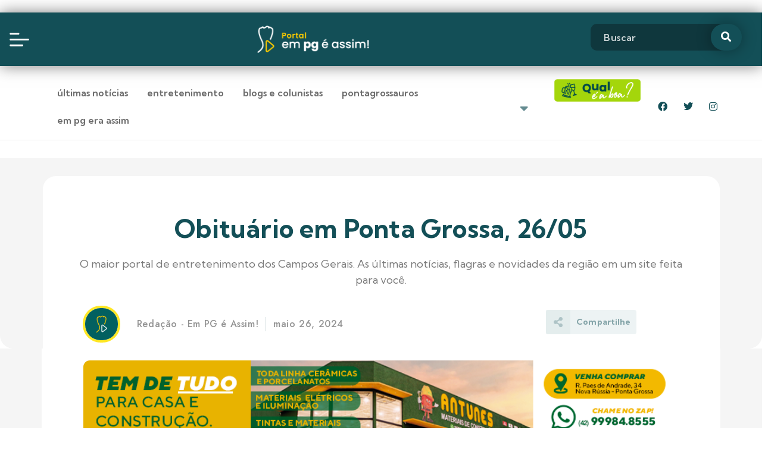

--- FILE ---
content_type: text/html; charset=UTF-8
request_url: https://empgeassim.com.br/obituario-em-ponta-grossa-26-05/
body_size: 44237
content:
<!DOCTYPE html>
<html lang="pt-BR">
<head><meta charset="UTF-8"><script>if(navigator.userAgent.match(/MSIE|Internet Explorer/i)||navigator.userAgent.match(/Trident\/7\..*?rv:11/i)){var href=document.location.href;if(!href.match(/[?&]nowprocket/)){if(href.indexOf("?")==-1){if(href.indexOf("#")==-1){document.location.href=href+"?nowprocket=1"}else{document.location.href=href.replace("#","?nowprocket=1#")}}else{if(href.indexOf("#")==-1){document.location.href=href+"&nowprocket=1"}else{document.location.href=href.replace("#","&nowprocket=1#")}}}}</script><script>class RocketLazyLoadScripts{constructor(){this.triggerEvents=["keydown","mousedown","mousemove","touchmove","touchstart","touchend","wheel"],this.userEventHandler=this._triggerListener.bind(this),this.touchStartHandler=this._onTouchStart.bind(this),this.touchMoveHandler=this._onTouchMove.bind(this),this.touchEndHandler=this._onTouchEnd.bind(this),this.clickHandler=this._onClick.bind(this),this.interceptedClicks=[],window.addEventListener("pageshow",t=>{this.persisted=t.persisted}),window.addEventListener("DOMContentLoaded",()=>{this._preconnect3rdParties()}),this.delayedScripts={normal:[],async:[],defer:[]},this.trash=[],this.allJQueries=[]}_addUserInteractionListener(t){if(document.hidden){t._triggerListener();return}this.triggerEvents.forEach(e=>window.addEventListener(e,t.userEventHandler,{passive:!0})),window.addEventListener("touchstart",t.touchStartHandler,{passive:!0}),window.addEventListener("mousedown",t.touchStartHandler),document.addEventListener("visibilitychange",t.userEventHandler)}_removeUserInteractionListener(){this.triggerEvents.forEach(t=>window.removeEventListener(t,this.userEventHandler,{passive:!0})),document.removeEventListener("visibilitychange",this.userEventHandler)}_onTouchStart(t){"HTML"!==t.target.tagName&&(window.addEventListener("touchend",this.touchEndHandler),window.addEventListener("mouseup",this.touchEndHandler),window.addEventListener("touchmove",this.touchMoveHandler,{passive:!0}),window.addEventListener("mousemove",this.touchMoveHandler),t.target.addEventListener("click",this.clickHandler),this._renameDOMAttribute(t.target,"onclick","rocket-onclick"),this._pendingClickStarted())}_onTouchMove(t){window.removeEventListener("touchend",this.touchEndHandler),window.removeEventListener("mouseup",this.touchEndHandler),window.removeEventListener("touchmove",this.touchMoveHandler,{passive:!0}),window.removeEventListener("mousemove",this.touchMoveHandler),t.target.removeEventListener("click",this.clickHandler),this._renameDOMAttribute(t.target,"rocket-onclick","onclick"),this._pendingClickFinished()}_onTouchEnd(t){window.removeEventListener("touchend",this.touchEndHandler),window.removeEventListener("mouseup",this.touchEndHandler),window.removeEventListener("touchmove",this.touchMoveHandler,{passive:!0}),window.removeEventListener("mousemove",this.touchMoveHandler)}_onClick(t){t.target.removeEventListener("click",this.clickHandler),this._renameDOMAttribute(t.target,"rocket-onclick","onclick"),this.interceptedClicks.push(t),t.preventDefault(),t.stopPropagation(),t.stopImmediatePropagation(),this._pendingClickFinished()}_replayClicks(){window.removeEventListener("touchstart",this.touchStartHandler,{passive:!0}),window.removeEventListener("mousedown",this.touchStartHandler),this.interceptedClicks.forEach(t=>{t.target.dispatchEvent(new MouseEvent("click",{view:t.view,bubbles:!0,cancelable:!0}))})}_waitForPendingClicks(){return new Promise(t=>{this._isClickPending?this._pendingClickFinished=t:t()})}_pendingClickStarted(){this._isClickPending=!0}_pendingClickFinished(){this._isClickPending=!1}_renameDOMAttribute(t,e,r){t.hasAttribute&&t.hasAttribute(e)&&(event.target.setAttribute(r,event.target.getAttribute(e)),event.target.removeAttribute(e))}_triggerListener(){this._removeUserInteractionListener(this),"loading"===document.readyState?document.addEventListener("DOMContentLoaded",this._loadEverythingNow.bind(this)):this._loadEverythingNow()}_preconnect3rdParties(){let t=[];document.querySelectorAll("script[type=rocketlazyloadscript]").forEach(e=>{if(e.hasAttribute("src")){let r=new URL(e.src).origin;r!==location.origin&&t.push({src:r,crossOrigin:e.crossOrigin||"module"===e.getAttribute("data-rocket-type")})}}),t=[...new Map(t.map(t=>[JSON.stringify(t),t])).values()],this._batchInjectResourceHints(t,"preconnect")}async _loadEverythingNow(){this.lastBreath=Date.now(),this._delayEventListeners(this),this._delayJQueryReady(this),this._handleDocumentWrite(),this._registerAllDelayedScripts(),this._preloadAllScripts(),await this._loadScriptsFromList(this.delayedScripts.normal),await this._loadScriptsFromList(this.delayedScripts.defer),await this._loadScriptsFromList(this.delayedScripts.async);try{await this._triggerDOMContentLoaded(),await this._triggerWindowLoad()}catch(t){console.error(t)}window.dispatchEvent(new Event("rocket-allScriptsLoaded")),this._waitForPendingClicks().then(()=>{this._replayClicks()}),this._emptyTrash()}_registerAllDelayedScripts(){document.querySelectorAll("script[type=rocketlazyloadscript]").forEach(t=>{t.hasAttribute("data-rocket-src")?t.hasAttribute("async")&&!1!==t.async?this.delayedScripts.async.push(t):t.hasAttribute("defer")&&!1!==t.defer||"module"===t.getAttribute("data-rocket-type")?this.delayedScripts.defer.push(t):this.delayedScripts.normal.push(t):this.delayedScripts.normal.push(t)})}async _transformScript(t){return new Promise((await this._littleBreath(),navigator.userAgent.indexOf("Firefox/")>0||""===navigator.vendor)?e=>{let r=document.createElement("script");[...t.attributes].forEach(t=>{let e=t.nodeName;"type"!==e&&("data-rocket-type"===e&&(e="type"),"data-rocket-src"===e&&(e="src"),r.setAttribute(e,t.nodeValue))}),t.text&&(r.text=t.text),r.hasAttribute("src")?(r.addEventListener("load",e),r.addEventListener("error",e)):(r.text=t.text,e());try{t.parentNode.replaceChild(r,t)}catch(i){e()}}:async e=>{function r(){t.setAttribute("data-rocket-status","failed"),e()}try{let i=t.getAttribute("data-rocket-type"),n=t.getAttribute("data-rocket-src");t.text,i?(t.type=i,t.removeAttribute("data-rocket-type")):t.removeAttribute("type"),t.addEventListener("load",function r(){t.setAttribute("data-rocket-status","executed"),e()}),t.addEventListener("error",r),n?(t.removeAttribute("data-rocket-src"),t.src=n):t.src="data:text/javascript;base64,"+window.btoa(unescape(encodeURIComponent(t.text)))}catch(s){r()}})}async _loadScriptsFromList(t){let e=t.shift();return e&&e.isConnected?(await this._transformScript(e),this._loadScriptsFromList(t)):Promise.resolve()}_preloadAllScripts(){this._batchInjectResourceHints([...this.delayedScripts.normal,...this.delayedScripts.defer,...this.delayedScripts.async],"preload")}_batchInjectResourceHints(t,e){var r=document.createDocumentFragment();t.forEach(t=>{let i=t.getAttribute&&t.getAttribute("data-rocket-src")||t.src;if(i){let n=document.createElement("link");n.href=i,n.rel=e,"preconnect"!==e&&(n.as="script"),t.getAttribute&&"module"===t.getAttribute("data-rocket-type")&&(n.crossOrigin=!0),t.crossOrigin&&(n.crossOrigin=t.crossOrigin),t.integrity&&(n.integrity=t.integrity),r.appendChild(n),this.trash.push(n)}}),document.head.appendChild(r)}_delayEventListeners(t){let e={};function r(t,r){!function t(r){!e[r]&&(e[r]={originalFunctions:{add:r.addEventListener,remove:r.removeEventListener},eventsToRewrite:[]},r.addEventListener=function(){arguments[0]=i(arguments[0]),e[r].originalFunctions.add.apply(r,arguments)},r.removeEventListener=function(){arguments[0]=i(arguments[0]),e[r].originalFunctions.remove.apply(r,arguments)});function i(t){return e[r].eventsToRewrite.indexOf(t)>=0?"rocket-"+t:t}}(t),e[t].eventsToRewrite.push(r)}function i(t,e){let r=t[e];Object.defineProperty(t,e,{get:()=>r||function(){},set(i){t["rocket"+e]=r=i}})}r(document,"DOMContentLoaded"),r(window,"DOMContentLoaded"),r(window,"load"),r(window,"pageshow"),r(document,"readystatechange"),i(document,"onreadystatechange"),i(window,"onload"),i(window,"onpageshow")}_delayJQueryReady(t){let e;function r(r){if(r&&r.fn&&!t.allJQueries.includes(r)){r.fn.ready=r.fn.init.prototype.ready=function(e){return t.domReadyFired?e.bind(document)(r):document.addEventListener("rocket-DOMContentLoaded",()=>e.bind(document)(r)),r([])};let i=r.fn.on;r.fn.on=r.fn.init.prototype.on=function(){if(this[0]===window){function t(t){return t.split(" ").map(t=>"load"===t||0===t.indexOf("load.")?"rocket-jquery-load":t).join(" ")}"string"==typeof arguments[0]||arguments[0]instanceof String?arguments[0]=t(arguments[0]):"object"==typeof arguments[0]&&Object.keys(arguments[0]).forEach(e=>{delete Object.assign(arguments[0],{[t(e)]:arguments[0][e]})[e]})}return i.apply(this,arguments),this},t.allJQueries.push(r)}e=r}r(window.jQuery),Object.defineProperty(window,"jQuery",{get:()=>e,set(t){r(t)}})}async _triggerDOMContentLoaded(){this.domReadyFired=!0,await this._littleBreath(),document.dispatchEvent(new Event("rocket-DOMContentLoaded")),await this._littleBreath(),window.dispatchEvent(new Event("rocket-DOMContentLoaded")),await this._littleBreath(),document.dispatchEvent(new Event("rocket-readystatechange")),await this._littleBreath(),document.rocketonreadystatechange&&document.rocketonreadystatechange()}async _triggerWindowLoad(){await this._littleBreath(),window.dispatchEvent(new Event("rocket-load")),await this._littleBreath(),window.rocketonload&&window.rocketonload(),await this._littleBreath(),this.allJQueries.forEach(t=>t(window).trigger("rocket-jquery-load")),await this._littleBreath();let t=new Event("rocket-pageshow");t.persisted=this.persisted,window.dispatchEvent(t),await this._littleBreath(),window.rocketonpageshow&&window.rocketonpageshow({persisted:this.persisted})}_handleDocumentWrite(){let t=new Map;document.write=document.writeln=function(e){let r=document.currentScript;r||console.error("WPRocket unable to document.write this: "+e);let i=document.createRange(),n=r.parentElement,s=t.get(r);void 0===s&&(s=r.nextSibling,t.set(r,s));let a=document.createDocumentFragment();i.setStart(a,0),a.appendChild(i.createContextualFragment(e)),n.insertBefore(a,s)}}async _littleBreath(){Date.now()-this.lastBreath>45&&(await this._requestAnimFrame(),this.lastBreath=Date.now())}async _requestAnimFrame(){return document.hidden?new Promise(t=>setTimeout(t)):new Promise(t=>requestAnimationFrame(t))}_emptyTrash(){this.trash.forEach(t=>t.remove())}static run(){let t=new RocketLazyLoadScripts;t._addUserInteractionListener(t)}}RocketLazyLoadScripts.run();</script>
	
	<meta name="viewport" content="width=device-width, initial-scale=1.0, viewport-fit=cover" />		<script type="rocketlazyloadscript">
var theplus_ajax_url = "https://empgeassim.com.br/wp-admin/admin-ajax.php";
		var theplus_ajax_post_url = "https://empgeassim.com.br/wp-admin/admin-post.php";
		var theplus_nonce = "dcdda8ebed";
</script>
<meta name='robots' content='index, follow, max-image-preview:large, max-snippet:-1, max-video-preview:-1' />

	<!-- This site is optimized with the Yoast SEO Premium plugin v22.8 (Yoast SEO v22.8) - https://yoast.com/wordpress/plugins/seo/ -->
	<title>Obituário em Ponta Grossa, 26/05Obituário em Ponta Grossa, 26/05</title>
	<meta name="description" content="O maior portal de entretenimento dos Campos Gerais. As últimas notícias, flagras e novidades da região em um site feita para você." />
	<link rel="canonical" href="https://empgeassim.com.br/obituario-em-ponta-grossa-26-05/" />
	<meta property="og:locale" content="pt_BR" />
	<meta property="og:type" content="article" />
	<meta property="og:title" content="Obituário em Ponta Grossa, 26/05" />
	<meta property="og:description" content="O maior portal de entretenimento dos Campos Gerais. As últimas notícias, flagras e novidades da região em um site feita para você." />
	<meta property="og:url" content="https://empgeassim.com.br/obituario-em-ponta-grossa-26-05/" />
	<meta property="og:site_name" content="Em PG é assim - O maior portal de entretenimento dos Campos Gerais" />
	<meta property="article:modified_time" content="2024-05-27T19:35:36+00:00" />
	<meta property="og:image" content="https://empgeassim.com.br/wp-content/uploads/2024/02/347_23_PGEAssim_Obituario_1024x640px.png" />
	<meta property="og:image:width" content="1024" />
	<meta property="og:image:height" content="640" />
	<meta property="og:image:type" content="image/png" />
	<meta name="twitter:card" content="summary_large_image" />
	<meta name="twitter:label1" content="Est. tempo de leitura" />
	<meta name="twitter:data1" content="2 minutos" />
	<script type="application/ld+json" class="yoast-schema-graph">{"@context":"https://schema.org","@graph":[{"@type":"WebPage","@id":"https://empgeassim.com.br/obituario-em-ponta-grossa-26-05/","url":"https://empgeassim.com.br/obituario-em-ponta-grossa-26-05/","name":"Obituário em Ponta Grossa, 26/05Obituário em Ponta Grossa, 26/05","isPartOf":{"@id":"https://empgeassim.com.br/#website"},"primaryImageOfPage":{"@id":"https://empgeassim.com.br/obituario-em-ponta-grossa-26-05/#primaryimage"},"image":{"@id":"https://empgeassim.com.br/obituario-em-ponta-grossa-26-05/#primaryimage"},"thumbnailUrl":"https://empgeassim.com.br/wp-content/uploads/2024/02/347_23_PGEAssim_Obituario_1024x640px.png","datePublished":"2024-05-26T23:31:03+00:00","dateModified":"2024-05-27T19:35:36+00:00","description":"O maior portal de entretenimento dos Campos Gerais. As últimas notícias, flagras e novidades da região em um site feita para você.","breadcrumb":{"@id":"https://empgeassim.com.br/obituario-em-ponta-grossa-26-05/#breadcrumb"},"inLanguage":"pt-BR","potentialAction":[{"@type":"ReadAction","target":["https://empgeassim.com.br/obituario-em-ponta-grossa-26-05/"]}]},{"@type":"ImageObject","inLanguage":"pt-BR","@id":"https://empgeassim.com.br/obituario-em-ponta-grossa-26-05/#primaryimage","url":"https://empgeassim.com.br/wp-content/uploads/2024/02/347_23_PGEAssim_Obituario_1024x640px.png","contentUrl":"https://empgeassim.com.br/wp-content/uploads/2024/02/347_23_PGEAssim_Obituario_1024x640px.png","width":1024,"height":640,"caption":"Obituário de Ponta Grossa"},{"@type":"BreadcrumbList","@id":"https://empgeassim.com.br/obituario-em-ponta-grossa-26-05/#breadcrumb","itemListElement":[{"@type":"ListItem","position":1,"name":"Início","item":"https://empgeassim.com.br/"},{"@type":"ListItem","position":2,"name":"Artigos","item":"https://empgeassim.com.br/blog/"},{"@type":"ListItem","position":3,"name":"Obituário em Ponta Grossa, 26/05"}]},{"@type":"WebSite","@id":"https://empgeassim.com.br/#website","url":"https://empgeassim.com.br/","name":"Em PG é Assim - Portal de notícias de Ponta Grossa","description":"O maior portal de entretenimento dos Campos Gerais. As últimas notícias, flagras e novidades da região em um site feita para você.","publisher":{"@id":"https://empgeassim.com.br/#organization"},"alternateName":"Portal Em PG é Assim","potentialAction":[{"@type":"SearchAction","target":{"@type":"EntryPoint","urlTemplate":"https://empgeassim.com.br/?s={search_term_string}"},"query-input":"required name=search_term_string"}],"inLanguage":"pt-BR"},{"@type":"Organization","@id":"https://empgeassim.com.br/#organization","name":"Em PG é Assim - Portal de notícias de Ponta Grossa","url":"https://empgeassim.com.br/","logo":{"@type":"ImageObject","inLanguage":"pt-BR","@id":"https://empgeassim.com.br/#/schema/logo/image/","url":"https://empgeassim.com.br/wp-content/uploads/2023/01/logopgeassim.png","contentUrl":"https://empgeassim.com.br/wp-content/uploads/2023/01/logopgeassim.png","width":400,"height":97,"caption":"Em PG é Assim - Portal de notícias de Ponta Grossa"},"image":{"@id":"https://empgeassim.com.br/#/schema/logo/image/"}}]}</script>
	<!-- / Yoast SEO Premium plugin. -->


<link rel='dns-prefetch' href='//platform-api.sharethis.com' />
<link rel="alternate" type="application/rss+xml" title="Feed para Em PG é assim - O maior portal de entretenimento dos Campos Gerais &raquo;" href="https://empgeassim.com.br/feed/" />
<link rel="alternate" type="application/rss+xml" title="Feed de comentários para Em PG é assim - O maior portal de entretenimento dos Campos Gerais &raquo;" href="https://empgeassim.com.br/comments/feed/" />
<script type="rocketlazyloadscript">
window._wpemojiSettings = {"baseUrl":"https:\/\/s.w.org\/images\/core\/emoji\/15.0.3\/72x72\/","ext":".png","svgUrl":"https:\/\/s.w.org\/images\/core\/emoji\/15.0.3\/svg\/","svgExt":".svg","source":{"concatemoji":"https:\/\/empgeassim.com.br\/wp-includes\/js\/wp-emoji-release.min.js?ver=6.6.4"}};
/*! This file is auto-generated */
!function(i,n){var o,s,e;function c(e){try{var t={supportTests:e,timestamp:(new Date).valueOf()};sessionStorage.setItem(o,JSON.stringify(t))}catch(e){}}function p(e,t,n){e.clearRect(0,0,e.canvas.width,e.canvas.height),e.fillText(t,0,0);var t=new Uint32Array(e.getImageData(0,0,e.canvas.width,e.canvas.height).data),r=(e.clearRect(0,0,e.canvas.width,e.canvas.height),e.fillText(n,0,0),new Uint32Array(e.getImageData(0,0,e.canvas.width,e.canvas.height).data));return t.every(function(e,t){return e===r[t]})}function u(e,t,n){switch(t){case"flag":return n(e,"\ud83c\udff3\ufe0f\u200d\u26a7\ufe0f","\ud83c\udff3\ufe0f\u200b\u26a7\ufe0f")?!1:!n(e,"\ud83c\uddfa\ud83c\uddf3","\ud83c\uddfa\u200b\ud83c\uddf3")&&!n(e,"\ud83c\udff4\udb40\udc67\udb40\udc62\udb40\udc65\udb40\udc6e\udb40\udc67\udb40\udc7f","\ud83c\udff4\u200b\udb40\udc67\u200b\udb40\udc62\u200b\udb40\udc65\u200b\udb40\udc6e\u200b\udb40\udc67\u200b\udb40\udc7f");case"emoji":return!n(e,"\ud83d\udc26\u200d\u2b1b","\ud83d\udc26\u200b\u2b1b")}return!1}function f(e,t,n){var r="undefined"!=typeof WorkerGlobalScope&&self instanceof WorkerGlobalScope?new OffscreenCanvas(300,150):i.createElement("canvas"),a=r.getContext("2d",{willReadFrequently:!0}),o=(a.textBaseline="top",a.font="600 32px Arial",{});return e.forEach(function(e){o[e]=t(a,e,n)}),o}function t(e){var t=i.createElement("script");t.src=e,t.defer=!0,i.head.appendChild(t)}"undefined"!=typeof Promise&&(o="wpEmojiSettingsSupports",s=["flag","emoji"],n.supports={everything:!0,everythingExceptFlag:!0},e=new Promise(function(e){i.addEventListener("DOMContentLoaded",e,{once:!0})}),new Promise(function(t){var n=function(){try{var e=JSON.parse(sessionStorage.getItem(o));if("object"==typeof e&&"number"==typeof e.timestamp&&(new Date).valueOf()<e.timestamp+604800&&"object"==typeof e.supportTests)return e.supportTests}catch(e){}return null}();if(!n){if("undefined"!=typeof Worker&&"undefined"!=typeof OffscreenCanvas&&"undefined"!=typeof URL&&URL.createObjectURL&&"undefined"!=typeof Blob)try{var e="postMessage("+f.toString()+"("+[JSON.stringify(s),u.toString(),p.toString()].join(",")+"));",r=new Blob([e],{type:"text/javascript"}),a=new Worker(URL.createObjectURL(r),{name:"wpTestEmojiSupports"});return void(a.onmessage=function(e){c(n=e.data),a.terminate(),t(n)})}catch(e){}c(n=f(s,u,p))}t(n)}).then(function(e){for(var t in e)n.supports[t]=e[t],n.supports.everything=n.supports.everything&&n.supports[t],"flag"!==t&&(n.supports.everythingExceptFlag=n.supports.everythingExceptFlag&&n.supports[t]);n.supports.everythingExceptFlag=n.supports.everythingExceptFlag&&!n.supports.flag,n.DOMReady=!1,n.readyCallback=function(){n.DOMReady=!0}}).then(function(){return e}).then(function(){var e;n.supports.everything||(n.readyCallback(),(e=n.source||{}).concatemoji?t(e.concatemoji):e.wpemoji&&e.twemoji&&(t(e.twemoji),t(e.wpemoji)))}))}((window,document),window._wpemojiSettings);
</script>
<link rel='stylesheet' id='twb-open-sans-css' href='https://fonts.googleapis.com/css?family=Open+Sans%3A300%2C400%2C500%2C600%2C700%2C800&#038;display=swap&#038;ver=6.6.4' media='all' />
<link data-minify="1" rel='stylesheet' id='twbbwg-global-css' href='https://empgeassim.com.br/wp-content/cache/min/1/wp-content/plugins/photo-gallery/booster/assets/css/global.css?ver=1761822903' media='all' />
<link data-minify="1" rel='stylesheet' id='ultimate-post-kit-site-css' href='https://empgeassim.com.br/wp-content/cache/min/1/wp-content/plugins/ultimate-post-kit-pro/assets/css/ultimate-post-kit-site.css?ver=1761822903' media='all' />
<style id='wp-emoji-styles-inline-css'>

	img.wp-smiley, img.emoji {
		display: inline !important;
		border: none !important;
		box-shadow: none !important;
		height: 1em !important;
		width: 1em !important;
		margin: 0 0.07em !important;
		vertical-align: -0.1em !important;
		background: none !important;
		padding: 0 !important;
	}
</style>
<link rel='stylesheet' id='wp-block-library-css' href='https://empgeassim.com.br/wp-includes/css/dist/block-library/style.min.css?ver=6.6.4' media='all' />
<link data-minify="1" rel='stylesheet' id='jet-engine-frontend-css' href='https://empgeassim.com.br/wp-content/cache/min/1/wp-content/plugins/jet-engine/assets/css/frontend.css?ver=1761822903' media='all' />
<style id='classic-theme-styles-inline-css'>
/*! This file is auto-generated */
.wp-block-button__link{color:#fff;background-color:#32373c;border-radius:9999px;box-shadow:none;text-decoration:none;padding:calc(.667em + 2px) calc(1.333em + 2px);font-size:1.125em}.wp-block-file__button{background:#32373c;color:#fff;text-decoration:none}
</style>
<style id='global-styles-inline-css'>
:root{--wp--preset--aspect-ratio--square: 1;--wp--preset--aspect-ratio--4-3: 4/3;--wp--preset--aspect-ratio--3-4: 3/4;--wp--preset--aspect-ratio--3-2: 3/2;--wp--preset--aspect-ratio--2-3: 2/3;--wp--preset--aspect-ratio--16-9: 16/9;--wp--preset--aspect-ratio--9-16: 9/16;--wp--preset--color--black: #000000;--wp--preset--color--cyan-bluish-gray: #abb8c3;--wp--preset--color--white: #ffffff;--wp--preset--color--pale-pink: #f78da7;--wp--preset--color--vivid-red: #cf2e2e;--wp--preset--color--luminous-vivid-orange: #ff6900;--wp--preset--color--luminous-vivid-amber: #fcb900;--wp--preset--color--light-green-cyan: #7bdcb5;--wp--preset--color--vivid-green-cyan: #00d084;--wp--preset--color--pale-cyan-blue: #8ed1fc;--wp--preset--color--vivid-cyan-blue: #0693e3;--wp--preset--color--vivid-purple: #9b51e0;--wp--preset--color--accent: #e22658;--wp--preset--color--primary: #000000;--wp--preset--color--secondary: #6d6d6d;--wp--preset--color--subtle-background: #dbdbdb;--wp--preset--color--background: #ffffff;--wp--preset--gradient--vivid-cyan-blue-to-vivid-purple: linear-gradient(135deg,rgba(6,147,227,1) 0%,rgb(155,81,224) 100%);--wp--preset--gradient--light-green-cyan-to-vivid-green-cyan: linear-gradient(135deg,rgb(122,220,180) 0%,rgb(0,208,130) 100%);--wp--preset--gradient--luminous-vivid-amber-to-luminous-vivid-orange: linear-gradient(135deg,rgba(252,185,0,1) 0%,rgba(255,105,0,1) 100%);--wp--preset--gradient--luminous-vivid-orange-to-vivid-red: linear-gradient(135deg,rgba(255,105,0,1) 0%,rgb(207,46,46) 100%);--wp--preset--gradient--very-light-gray-to-cyan-bluish-gray: linear-gradient(135deg,rgb(238,238,238) 0%,rgb(169,184,195) 100%);--wp--preset--gradient--cool-to-warm-spectrum: linear-gradient(135deg,rgb(74,234,220) 0%,rgb(151,120,209) 20%,rgb(207,42,186) 40%,rgb(238,44,130) 60%,rgb(251,105,98) 80%,rgb(254,248,76) 100%);--wp--preset--gradient--blush-light-purple: linear-gradient(135deg,rgb(255,206,236) 0%,rgb(152,150,240) 100%);--wp--preset--gradient--blush-bordeaux: linear-gradient(135deg,rgb(254,205,165) 0%,rgb(254,45,45) 50%,rgb(107,0,62) 100%);--wp--preset--gradient--luminous-dusk: linear-gradient(135deg,rgb(255,203,112) 0%,rgb(199,81,192) 50%,rgb(65,88,208) 100%);--wp--preset--gradient--pale-ocean: linear-gradient(135deg,rgb(255,245,203) 0%,rgb(182,227,212) 50%,rgb(51,167,181) 100%);--wp--preset--gradient--electric-grass: linear-gradient(135deg,rgb(202,248,128) 0%,rgb(113,206,126) 100%);--wp--preset--gradient--midnight: linear-gradient(135deg,rgb(2,3,129) 0%,rgb(40,116,252) 100%);--wp--preset--font-size--small: 18px;--wp--preset--font-size--medium: 20px;--wp--preset--font-size--large: 26.25px;--wp--preset--font-size--x-large: 42px;--wp--preset--font-size--normal: 21px;--wp--preset--font-size--larger: 32px;--wp--preset--spacing--20: 0.44rem;--wp--preset--spacing--30: 0.67rem;--wp--preset--spacing--40: 1rem;--wp--preset--spacing--50: 1.5rem;--wp--preset--spacing--60: 2.25rem;--wp--preset--spacing--70: 3.38rem;--wp--preset--spacing--80: 5.06rem;--wp--preset--shadow--natural: 6px 6px 9px rgba(0, 0, 0, 0.2);--wp--preset--shadow--deep: 12px 12px 50px rgba(0, 0, 0, 0.4);--wp--preset--shadow--sharp: 6px 6px 0px rgba(0, 0, 0, 0.2);--wp--preset--shadow--outlined: 6px 6px 0px -3px rgba(255, 255, 255, 1), 6px 6px rgba(0, 0, 0, 1);--wp--preset--shadow--crisp: 6px 6px 0px rgba(0, 0, 0, 1);}:where(.is-layout-flex){gap: 0.5em;}:where(.is-layout-grid){gap: 0.5em;}body .is-layout-flex{display: flex;}.is-layout-flex{flex-wrap: wrap;align-items: center;}.is-layout-flex > :is(*, div){margin: 0;}body .is-layout-grid{display: grid;}.is-layout-grid > :is(*, div){margin: 0;}:where(.wp-block-columns.is-layout-flex){gap: 2em;}:where(.wp-block-columns.is-layout-grid){gap: 2em;}:where(.wp-block-post-template.is-layout-flex){gap: 1.25em;}:where(.wp-block-post-template.is-layout-grid){gap: 1.25em;}.has-black-color{color: var(--wp--preset--color--black) !important;}.has-cyan-bluish-gray-color{color: var(--wp--preset--color--cyan-bluish-gray) !important;}.has-white-color{color: var(--wp--preset--color--white) !important;}.has-pale-pink-color{color: var(--wp--preset--color--pale-pink) !important;}.has-vivid-red-color{color: var(--wp--preset--color--vivid-red) !important;}.has-luminous-vivid-orange-color{color: var(--wp--preset--color--luminous-vivid-orange) !important;}.has-luminous-vivid-amber-color{color: var(--wp--preset--color--luminous-vivid-amber) !important;}.has-light-green-cyan-color{color: var(--wp--preset--color--light-green-cyan) !important;}.has-vivid-green-cyan-color{color: var(--wp--preset--color--vivid-green-cyan) !important;}.has-pale-cyan-blue-color{color: var(--wp--preset--color--pale-cyan-blue) !important;}.has-vivid-cyan-blue-color{color: var(--wp--preset--color--vivid-cyan-blue) !important;}.has-vivid-purple-color{color: var(--wp--preset--color--vivid-purple) !important;}.has-black-background-color{background-color: var(--wp--preset--color--black) !important;}.has-cyan-bluish-gray-background-color{background-color: var(--wp--preset--color--cyan-bluish-gray) !important;}.has-white-background-color{background-color: var(--wp--preset--color--white) !important;}.has-pale-pink-background-color{background-color: var(--wp--preset--color--pale-pink) !important;}.has-vivid-red-background-color{background-color: var(--wp--preset--color--vivid-red) !important;}.has-luminous-vivid-orange-background-color{background-color: var(--wp--preset--color--luminous-vivid-orange) !important;}.has-luminous-vivid-amber-background-color{background-color: var(--wp--preset--color--luminous-vivid-amber) !important;}.has-light-green-cyan-background-color{background-color: var(--wp--preset--color--light-green-cyan) !important;}.has-vivid-green-cyan-background-color{background-color: var(--wp--preset--color--vivid-green-cyan) !important;}.has-pale-cyan-blue-background-color{background-color: var(--wp--preset--color--pale-cyan-blue) !important;}.has-vivid-cyan-blue-background-color{background-color: var(--wp--preset--color--vivid-cyan-blue) !important;}.has-vivid-purple-background-color{background-color: var(--wp--preset--color--vivid-purple) !important;}.has-black-border-color{border-color: var(--wp--preset--color--black) !important;}.has-cyan-bluish-gray-border-color{border-color: var(--wp--preset--color--cyan-bluish-gray) !important;}.has-white-border-color{border-color: var(--wp--preset--color--white) !important;}.has-pale-pink-border-color{border-color: var(--wp--preset--color--pale-pink) !important;}.has-vivid-red-border-color{border-color: var(--wp--preset--color--vivid-red) !important;}.has-luminous-vivid-orange-border-color{border-color: var(--wp--preset--color--luminous-vivid-orange) !important;}.has-luminous-vivid-amber-border-color{border-color: var(--wp--preset--color--luminous-vivid-amber) !important;}.has-light-green-cyan-border-color{border-color: var(--wp--preset--color--light-green-cyan) !important;}.has-vivid-green-cyan-border-color{border-color: var(--wp--preset--color--vivid-green-cyan) !important;}.has-pale-cyan-blue-border-color{border-color: var(--wp--preset--color--pale-cyan-blue) !important;}.has-vivid-cyan-blue-border-color{border-color: var(--wp--preset--color--vivid-cyan-blue) !important;}.has-vivid-purple-border-color{border-color: var(--wp--preset--color--vivid-purple) !important;}.has-vivid-cyan-blue-to-vivid-purple-gradient-background{background: var(--wp--preset--gradient--vivid-cyan-blue-to-vivid-purple) !important;}.has-light-green-cyan-to-vivid-green-cyan-gradient-background{background: var(--wp--preset--gradient--light-green-cyan-to-vivid-green-cyan) !important;}.has-luminous-vivid-amber-to-luminous-vivid-orange-gradient-background{background: var(--wp--preset--gradient--luminous-vivid-amber-to-luminous-vivid-orange) !important;}.has-luminous-vivid-orange-to-vivid-red-gradient-background{background: var(--wp--preset--gradient--luminous-vivid-orange-to-vivid-red) !important;}.has-very-light-gray-to-cyan-bluish-gray-gradient-background{background: var(--wp--preset--gradient--very-light-gray-to-cyan-bluish-gray) !important;}.has-cool-to-warm-spectrum-gradient-background{background: var(--wp--preset--gradient--cool-to-warm-spectrum) !important;}.has-blush-light-purple-gradient-background{background: var(--wp--preset--gradient--blush-light-purple) !important;}.has-blush-bordeaux-gradient-background{background: var(--wp--preset--gradient--blush-bordeaux) !important;}.has-luminous-dusk-gradient-background{background: var(--wp--preset--gradient--luminous-dusk) !important;}.has-pale-ocean-gradient-background{background: var(--wp--preset--gradient--pale-ocean) !important;}.has-electric-grass-gradient-background{background: var(--wp--preset--gradient--electric-grass) !important;}.has-midnight-gradient-background{background: var(--wp--preset--gradient--midnight) !important;}.has-small-font-size{font-size: var(--wp--preset--font-size--small) !important;}.has-medium-font-size{font-size: var(--wp--preset--font-size--medium) !important;}.has-large-font-size{font-size: var(--wp--preset--font-size--large) !important;}.has-x-large-font-size{font-size: var(--wp--preset--font-size--x-large) !important;}
:where(.wp-block-post-template.is-layout-flex){gap: 1.25em;}:where(.wp-block-post-template.is-layout-grid){gap: 1.25em;}
:where(.wp-block-columns.is-layout-flex){gap: 2em;}:where(.wp-block-columns.is-layout-grid){gap: 2em;}
:root :where(.wp-block-pullquote){font-size: 1.5em;line-height: 1.6;}
</style>
<link data-minify="1" rel='stylesheet' id='bwg_fonts-css' href='https://empgeassim.com.br/wp-content/cache/min/1/wp-content/plugins/photo-gallery/css/bwg-fonts/fonts.css?ver=1761822903' media='all' />
<link rel='stylesheet' id='sumoselect-css' href='https://empgeassim.com.br/wp-content/plugins/photo-gallery/css/sumoselect.min.css?ver=3.4.6' media='all' />
<link rel='stylesheet' id='mCustomScrollbar-css' href='https://empgeassim.com.br/wp-content/plugins/photo-gallery/css/jquery.mCustomScrollbar.min.css?ver=3.1.5' media='all' />
<link rel='stylesheet' id='bwg_googlefonts-css' href='https://fonts.googleapis.com/css?family=Ubuntu&#038;subset=greek,latin,greek-ext,vietnamese,cyrillic-ext,latin-ext,cyrillic' media='all' />
<link rel='stylesheet' id='bwg_frontend-css' href='https://empgeassim.com.br/wp-content/plugins/photo-gallery/css/styles.min.css?ver=1.8.24' media='all' />
<link rel='stylesheet' id='wp-user-profile-avatar-frontend-css' href='https://empgeassim.com.br/wp-content/plugins/wp-user-profile-avatar/assets/css/frontend.min.css?ver=6.6.4' media='all' />
<link rel='stylesheet' id='theplus-front-css-css' href='//empgeassim.com.br/wp-content/uploads/theplus-addons/theplus.min.css?ver=5.2.6' media='all' />
<link data-minify="1" rel='stylesheet' id='plus-icons-mind-css-css' href='https://empgeassim.com.br/wp-content/cache/min/1/wp-content/plugins/theplus_elementor_addon/assets/css/extra/iconsmind.min.css?ver=1761822903' media='all' />
<link data-minify="1" rel='stylesheet' id='twentytwenty-style-css' href='https://empgeassim.com.br/wp-content/cache/min/1/wp-content/themes/twentytwenty/style.css?ver=1761822904' media='all' />
<style id='twentytwenty-style-inline-css'>
.color-accent,.color-accent-hover:hover,.color-accent-hover:focus,:root .has-accent-color,.has-drop-cap:not(:focus):first-letter,.wp-block-button.is-style-outline,a { color: #e22658; }blockquote,.border-color-accent,.border-color-accent-hover:hover,.border-color-accent-hover:focus { border-color: #e22658; }button,.button,.faux-button,.wp-block-button__link,.wp-block-file .wp-block-file__button,input[type="button"],input[type="reset"],input[type="submit"],.bg-accent,.bg-accent-hover:hover,.bg-accent-hover:focus,:root .has-accent-background-color,.comment-reply-link { background-color: #e22658; }.fill-children-accent,.fill-children-accent * { fill: #e22658; }:root .has-background-color,button,.button,.faux-button,.wp-block-button__link,.wp-block-file__button,input[type="button"],input[type="reset"],input[type="submit"],.wp-block-button,.comment-reply-link,.has-background.has-primary-background-color:not(.has-text-color),.has-background.has-primary-background-color *:not(.has-text-color),.has-background.has-accent-background-color:not(.has-text-color),.has-background.has-accent-background-color *:not(.has-text-color) { color: #ffffff; }:root .has-background-background-color { background-color: #ffffff; }body,.entry-title a,:root .has-primary-color { color: #000000; }:root .has-primary-background-color { background-color: #000000; }cite,figcaption,.wp-caption-text,.post-meta,.entry-content .wp-block-archives li,.entry-content .wp-block-categories li,.entry-content .wp-block-latest-posts li,.wp-block-latest-comments__comment-date,.wp-block-latest-posts__post-date,.wp-block-embed figcaption,.wp-block-image figcaption,.wp-block-pullquote cite,.comment-metadata,.comment-respond .comment-notes,.comment-respond .logged-in-as,.pagination .dots,.entry-content hr:not(.has-background),hr.styled-separator,:root .has-secondary-color { color: #6d6d6d; }:root .has-secondary-background-color { background-color: #6d6d6d; }pre,fieldset,input,textarea,table,table *,hr { border-color: #dbdbdb; }caption,code,code,kbd,samp,.wp-block-table.is-style-stripes tbody tr:nth-child(odd),:root .has-subtle-background-background-color { background-color: #dbdbdb; }.wp-block-table.is-style-stripes { border-bottom-color: #dbdbdb; }.wp-block-latest-posts.is-grid li { border-top-color: #dbdbdb; }:root .has-subtle-background-color { color: #dbdbdb; }body:not(.overlay-header) .primary-menu > li > a,body:not(.overlay-header) .primary-menu > li > .icon,.modal-menu a,.footer-menu a, .footer-widgets a,#site-footer .wp-block-button.is-style-outline,.wp-block-pullquote:before,.singular:not(.overlay-header) .entry-header a,.archive-header a,.header-footer-group .color-accent,.header-footer-group .color-accent-hover:hover { color: #cd2653; }.social-icons a,#site-footer button:not(.toggle),#site-footer .button,#site-footer .faux-button,#site-footer .wp-block-button__link,#site-footer .wp-block-file__button,#site-footer input[type="button"],#site-footer input[type="reset"],#site-footer input[type="submit"] { background-color: #cd2653; }.header-footer-group,body:not(.overlay-header) #site-header .toggle,.menu-modal .toggle { color: #000000; }body:not(.overlay-header) .primary-menu ul { background-color: #000000; }body:not(.overlay-header) .primary-menu > li > ul:after { border-bottom-color: #000000; }body:not(.overlay-header) .primary-menu ul ul:after { border-left-color: #000000; }.site-description,body:not(.overlay-header) .toggle-inner .toggle-text,.widget .post-date,.widget .rss-date,.widget_archive li,.widget_categories li,.widget cite,.widget_pages li,.widget_meta li,.widget_nav_menu li,.powered-by-wordpress,.to-the-top,.singular .entry-header .post-meta,.singular:not(.overlay-header) .entry-header .post-meta a { color: #6d6d6d; }.header-footer-group pre,.header-footer-group fieldset,.header-footer-group input,.header-footer-group textarea,.header-footer-group table,.header-footer-group table *,.footer-nav-widgets-wrapper,#site-footer,.menu-modal nav *,.footer-widgets-outer-wrapper,.footer-top { border-color: #dcd7ca; }.header-footer-group table caption,body:not(.overlay-header) .header-inner .toggle-wrapper::before { background-color: #dcd7ca; }
</style>
<link rel='stylesheet' id='twentytwenty-print-style-css' href='https://empgeassim.com.br/wp-content/themes/twentytwenty/print.css?ver=2.2' media='print' />
<link data-minify="1" rel='stylesheet' id='elementor-icons-css' href='https://empgeassim.com.br/wp-content/cache/min/1/wp-content/plugins/elementor/assets/lib/eicons/css/elementor-icons.min.css?ver=1761822904' media='all' />
<link rel='stylesheet' id='elementor-frontend-css' href='https://empgeassim.com.br/wp-content/plugins/elementor/assets/css/frontend-lite.min.css?ver=3.21.8' media='all' />
<style id='elementor-frontend-inline-css'>
@-webkit-keyframes ha_fadeIn{0%{opacity:0}to{opacity:1}}@keyframes ha_fadeIn{0%{opacity:0}to{opacity:1}}@-webkit-keyframes ha_zoomIn{0%{opacity:0;-webkit-transform:scale3d(.3,.3,.3);transform:scale3d(.3,.3,.3)}50%{opacity:1}}@keyframes ha_zoomIn{0%{opacity:0;-webkit-transform:scale3d(.3,.3,.3);transform:scale3d(.3,.3,.3)}50%{opacity:1}}@-webkit-keyframes ha_rollIn{0%{opacity:0;-webkit-transform:translate3d(-100%,0,0) rotate3d(0,0,1,-120deg);transform:translate3d(-100%,0,0) rotate3d(0,0,1,-120deg)}to{opacity:1}}@keyframes ha_rollIn{0%{opacity:0;-webkit-transform:translate3d(-100%,0,0) rotate3d(0,0,1,-120deg);transform:translate3d(-100%,0,0) rotate3d(0,0,1,-120deg)}to{opacity:1}}@-webkit-keyframes ha_bounce{0%,20%,53%,to{-webkit-animation-timing-function:cubic-bezier(.215,.61,.355,1);animation-timing-function:cubic-bezier(.215,.61,.355,1)}40%,43%{-webkit-transform:translate3d(0,-30px,0) scaleY(1.1);transform:translate3d(0,-30px,0) scaleY(1.1);-webkit-animation-timing-function:cubic-bezier(.755,.05,.855,.06);animation-timing-function:cubic-bezier(.755,.05,.855,.06)}70%{-webkit-transform:translate3d(0,-15px,0) scaleY(1.05);transform:translate3d(0,-15px,0) scaleY(1.05);-webkit-animation-timing-function:cubic-bezier(.755,.05,.855,.06);animation-timing-function:cubic-bezier(.755,.05,.855,.06)}80%{-webkit-transition-timing-function:cubic-bezier(.215,.61,.355,1);transition-timing-function:cubic-bezier(.215,.61,.355,1);-webkit-transform:translate3d(0,0,0) scaleY(.95);transform:translate3d(0,0,0) scaleY(.95)}90%{-webkit-transform:translate3d(0,-4px,0) scaleY(1.02);transform:translate3d(0,-4px,0) scaleY(1.02)}}@keyframes ha_bounce{0%,20%,53%,to{-webkit-animation-timing-function:cubic-bezier(.215,.61,.355,1);animation-timing-function:cubic-bezier(.215,.61,.355,1)}40%,43%{-webkit-transform:translate3d(0,-30px,0) scaleY(1.1);transform:translate3d(0,-30px,0) scaleY(1.1);-webkit-animation-timing-function:cubic-bezier(.755,.05,.855,.06);animation-timing-function:cubic-bezier(.755,.05,.855,.06)}70%{-webkit-transform:translate3d(0,-15px,0) scaleY(1.05);transform:translate3d(0,-15px,0) scaleY(1.05);-webkit-animation-timing-function:cubic-bezier(.755,.05,.855,.06);animation-timing-function:cubic-bezier(.755,.05,.855,.06)}80%{-webkit-transition-timing-function:cubic-bezier(.215,.61,.355,1);transition-timing-function:cubic-bezier(.215,.61,.355,1);-webkit-transform:translate3d(0,0,0) scaleY(.95);transform:translate3d(0,0,0) scaleY(.95)}90%{-webkit-transform:translate3d(0,-4px,0) scaleY(1.02);transform:translate3d(0,-4px,0) scaleY(1.02)}}@-webkit-keyframes ha_bounceIn{0%,20%,40%,60%,80%,to{-webkit-animation-timing-function:cubic-bezier(.215,.61,.355,1);animation-timing-function:cubic-bezier(.215,.61,.355,1)}0%{opacity:0;-webkit-transform:scale3d(.3,.3,.3);transform:scale3d(.3,.3,.3)}20%{-webkit-transform:scale3d(1.1,1.1,1.1);transform:scale3d(1.1,1.1,1.1)}40%{-webkit-transform:scale3d(.9,.9,.9);transform:scale3d(.9,.9,.9)}60%{opacity:1;-webkit-transform:scale3d(1.03,1.03,1.03);transform:scale3d(1.03,1.03,1.03)}80%{-webkit-transform:scale3d(.97,.97,.97);transform:scale3d(.97,.97,.97)}to{opacity:1}}@keyframes ha_bounceIn{0%,20%,40%,60%,80%,to{-webkit-animation-timing-function:cubic-bezier(.215,.61,.355,1);animation-timing-function:cubic-bezier(.215,.61,.355,1)}0%{opacity:0;-webkit-transform:scale3d(.3,.3,.3);transform:scale3d(.3,.3,.3)}20%{-webkit-transform:scale3d(1.1,1.1,1.1);transform:scale3d(1.1,1.1,1.1)}40%{-webkit-transform:scale3d(.9,.9,.9);transform:scale3d(.9,.9,.9)}60%{opacity:1;-webkit-transform:scale3d(1.03,1.03,1.03);transform:scale3d(1.03,1.03,1.03)}80%{-webkit-transform:scale3d(.97,.97,.97);transform:scale3d(.97,.97,.97)}to{opacity:1}}@-webkit-keyframes ha_flipInX{0%{opacity:0;-webkit-transform:perspective(400px) rotate3d(1,0,0,90deg);transform:perspective(400px) rotate3d(1,0,0,90deg);-webkit-animation-timing-function:ease-in;animation-timing-function:ease-in}40%{-webkit-transform:perspective(400px) rotate3d(1,0,0,-20deg);transform:perspective(400px) rotate3d(1,0,0,-20deg);-webkit-animation-timing-function:ease-in;animation-timing-function:ease-in}60%{opacity:1;-webkit-transform:perspective(400px) rotate3d(1,0,0,10deg);transform:perspective(400px) rotate3d(1,0,0,10deg)}80%{-webkit-transform:perspective(400px) rotate3d(1,0,0,-5deg);transform:perspective(400px) rotate3d(1,0,0,-5deg)}}@keyframes ha_flipInX{0%{opacity:0;-webkit-transform:perspective(400px) rotate3d(1,0,0,90deg);transform:perspective(400px) rotate3d(1,0,0,90deg);-webkit-animation-timing-function:ease-in;animation-timing-function:ease-in}40%{-webkit-transform:perspective(400px) rotate3d(1,0,0,-20deg);transform:perspective(400px) rotate3d(1,0,0,-20deg);-webkit-animation-timing-function:ease-in;animation-timing-function:ease-in}60%{opacity:1;-webkit-transform:perspective(400px) rotate3d(1,0,0,10deg);transform:perspective(400px) rotate3d(1,0,0,10deg)}80%{-webkit-transform:perspective(400px) rotate3d(1,0,0,-5deg);transform:perspective(400px) rotate3d(1,0,0,-5deg)}}@-webkit-keyframes ha_flipInY{0%{opacity:0;-webkit-transform:perspective(400px) rotate3d(0,1,0,90deg);transform:perspective(400px) rotate3d(0,1,0,90deg);-webkit-animation-timing-function:ease-in;animation-timing-function:ease-in}40%{-webkit-transform:perspective(400px) rotate3d(0,1,0,-20deg);transform:perspective(400px) rotate3d(0,1,0,-20deg);-webkit-animation-timing-function:ease-in;animation-timing-function:ease-in}60%{opacity:1;-webkit-transform:perspective(400px) rotate3d(0,1,0,10deg);transform:perspective(400px) rotate3d(0,1,0,10deg)}80%{-webkit-transform:perspective(400px) rotate3d(0,1,0,-5deg);transform:perspective(400px) rotate3d(0,1,0,-5deg)}}@keyframes ha_flipInY{0%{opacity:0;-webkit-transform:perspective(400px) rotate3d(0,1,0,90deg);transform:perspective(400px) rotate3d(0,1,0,90deg);-webkit-animation-timing-function:ease-in;animation-timing-function:ease-in}40%{-webkit-transform:perspective(400px) rotate3d(0,1,0,-20deg);transform:perspective(400px) rotate3d(0,1,0,-20deg);-webkit-animation-timing-function:ease-in;animation-timing-function:ease-in}60%{opacity:1;-webkit-transform:perspective(400px) rotate3d(0,1,0,10deg);transform:perspective(400px) rotate3d(0,1,0,10deg)}80%{-webkit-transform:perspective(400px) rotate3d(0,1,0,-5deg);transform:perspective(400px) rotate3d(0,1,0,-5deg)}}@-webkit-keyframes ha_swing{20%{-webkit-transform:rotate3d(0,0,1,15deg);transform:rotate3d(0,0,1,15deg)}40%{-webkit-transform:rotate3d(0,0,1,-10deg);transform:rotate3d(0,0,1,-10deg)}60%{-webkit-transform:rotate3d(0,0,1,5deg);transform:rotate3d(0,0,1,5deg)}80%{-webkit-transform:rotate3d(0,0,1,-5deg);transform:rotate3d(0,0,1,-5deg)}}@keyframes ha_swing{20%{-webkit-transform:rotate3d(0,0,1,15deg);transform:rotate3d(0,0,1,15deg)}40%{-webkit-transform:rotate3d(0,0,1,-10deg);transform:rotate3d(0,0,1,-10deg)}60%{-webkit-transform:rotate3d(0,0,1,5deg);transform:rotate3d(0,0,1,5deg)}80%{-webkit-transform:rotate3d(0,0,1,-5deg);transform:rotate3d(0,0,1,-5deg)}}@-webkit-keyframes ha_slideInDown{0%{visibility:visible;-webkit-transform:translate3d(0,-100%,0);transform:translate3d(0,-100%,0)}}@keyframes ha_slideInDown{0%{visibility:visible;-webkit-transform:translate3d(0,-100%,0);transform:translate3d(0,-100%,0)}}@-webkit-keyframes ha_slideInUp{0%{visibility:visible;-webkit-transform:translate3d(0,100%,0);transform:translate3d(0,100%,0)}}@keyframes ha_slideInUp{0%{visibility:visible;-webkit-transform:translate3d(0,100%,0);transform:translate3d(0,100%,0)}}@-webkit-keyframes ha_slideInLeft{0%{visibility:visible;-webkit-transform:translate3d(-100%,0,0);transform:translate3d(-100%,0,0)}}@keyframes ha_slideInLeft{0%{visibility:visible;-webkit-transform:translate3d(-100%,0,0);transform:translate3d(-100%,0,0)}}@-webkit-keyframes ha_slideInRight{0%{visibility:visible;-webkit-transform:translate3d(100%,0,0);transform:translate3d(100%,0,0)}}@keyframes ha_slideInRight{0%{visibility:visible;-webkit-transform:translate3d(100%,0,0);transform:translate3d(100%,0,0)}}.ha_fadeIn{-webkit-animation-name:ha_fadeIn;animation-name:ha_fadeIn}.ha_zoomIn{-webkit-animation-name:ha_zoomIn;animation-name:ha_zoomIn}.ha_rollIn{-webkit-animation-name:ha_rollIn;animation-name:ha_rollIn}.ha_bounce{-webkit-transform-origin:center bottom;-ms-transform-origin:center bottom;transform-origin:center bottom;-webkit-animation-name:ha_bounce;animation-name:ha_bounce}.ha_bounceIn{-webkit-animation-name:ha_bounceIn;animation-name:ha_bounceIn;-webkit-animation-duration:.75s;-webkit-animation-duration:calc(var(--animate-duration)*.75);animation-duration:.75s;animation-duration:calc(var(--animate-duration)*.75)}.ha_flipInX,.ha_flipInY{-webkit-animation-name:ha_flipInX;animation-name:ha_flipInX;-webkit-backface-visibility:visible!important;backface-visibility:visible!important}.ha_flipInY{-webkit-animation-name:ha_flipInY;animation-name:ha_flipInY}.ha_swing{-webkit-transform-origin:top center;-ms-transform-origin:top center;transform-origin:top center;-webkit-animation-name:ha_swing;animation-name:ha_swing}.ha_slideInDown{-webkit-animation-name:ha_slideInDown;animation-name:ha_slideInDown}.ha_slideInUp{-webkit-animation-name:ha_slideInUp;animation-name:ha_slideInUp}.ha_slideInLeft{-webkit-animation-name:ha_slideInLeft;animation-name:ha_slideInLeft}.ha_slideInRight{-webkit-animation-name:ha_slideInRight;animation-name:ha_slideInRight}.ha-css-transform-yes{-webkit-transition-duration:var(--ha-tfx-transition-duration, .2s);transition-duration:var(--ha-tfx-transition-duration, .2s);-webkit-transition-property:-webkit-transform;transition-property:transform;transition-property:transform,-webkit-transform;-webkit-transform:translate(var(--ha-tfx-translate-x, 0),var(--ha-tfx-translate-y, 0)) scale(var(--ha-tfx-scale-x, 1),var(--ha-tfx-scale-y, 1)) skew(var(--ha-tfx-skew-x, 0),var(--ha-tfx-skew-y, 0)) rotateX(var(--ha-tfx-rotate-x, 0)) rotateY(var(--ha-tfx-rotate-y, 0)) rotateZ(var(--ha-tfx-rotate-z, 0));transform:translate(var(--ha-tfx-translate-x, 0),var(--ha-tfx-translate-y, 0)) scale(var(--ha-tfx-scale-x, 1),var(--ha-tfx-scale-y, 1)) skew(var(--ha-tfx-skew-x, 0),var(--ha-tfx-skew-y, 0)) rotateX(var(--ha-tfx-rotate-x, 0)) rotateY(var(--ha-tfx-rotate-y, 0)) rotateZ(var(--ha-tfx-rotate-z, 0))}.ha-css-transform-yes:hover{-webkit-transform:translate(var(--ha-tfx-translate-x-hover, var(--ha-tfx-translate-x, 0)),var(--ha-tfx-translate-y-hover, var(--ha-tfx-translate-y, 0))) scale(var(--ha-tfx-scale-x-hover, var(--ha-tfx-scale-x, 1)),var(--ha-tfx-scale-y-hover, var(--ha-tfx-scale-y, 1))) skew(var(--ha-tfx-skew-x-hover, var(--ha-tfx-skew-x, 0)),var(--ha-tfx-skew-y-hover, var(--ha-tfx-skew-y, 0))) rotateX(var(--ha-tfx-rotate-x-hover, var(--ha-tfx-rotate-x, 0))) rotateY(var(--ha-tfx-rotate-y-hover, var(--ha-tfx-rotate-y, 0))) rotateZ(var(--ha-tfx-rotate-z-hover, var(--ha-tfx-rotate-z, 0)));transform:translate(var(--ha-tfx-translate-x-hover, var(--ha-tfx-translate-x, 0)),var(--ha-tfx-translate-y-hover, var(--ha-tfx-translate-y, 0))) scale(var(--ha-tfx-scale-x-hover, var(--ha-tfx-scale-x, 1)),var(--ha-tfx-scale-y-hover, var(--ha-tfx-scale-y, 1))) skew(var(--ha-tfx-skew-x-hover, var(--ha-tfx-skew-x, 0)),var(--ha-tfx-skew-y-hover, var(--ha-tfx-skew-y, 0))) rotateX(var(--ha-tfx-rotate-x-hover, var(--ha-tfx-rotate-x, 0))) rotateY(var(--ha-tfx-rotate-y-hover, var(--ha-tfx-rotate-y, 0))) rotateZ(var(--ha-tfx-rotate-z-hover, var(--ha-tfx-rotate-z, 0)))}.happy-addon>.elementor-widget-container{word-wrap:break-word;overflow-wrap:break-word}.happy-addon>.elementor-widget-container,.happy-addon>.elementor-widget-container *{-webkit-box-sizing:border-box;box-sizing:border-box}.happy-addon p:empty{display:none}.happy-addon .elementor-inline-editing{min-height:auto!important}.happy-addon-pro img{max-width:100%;height:auto;-o-object-fit:cover;object-fit:cover}.ha-screen-reader-text{position:absolute;overflow:hidden;clip:rect(1px,1px,1px,1px);margin:-1px;padding:0;width:1px;height:1px;border:0;word-wrap:normal!important;-webkit-clip-path:inset(50%);clip-path:inset(50%)}.ha-has-bg-overlay>.elementor-widget-container{position:relative;z-index:1}.ha-has-bg-overlay>.elementor-widget-container:before{position:absolute;top:0;left:0;z-index:-1;width:100%;height:100%;content:""}.ha-popup--is-enabled .ha-js-popup,.ha-popup--is-enabled .ha-js-popup img{cursor:-webkit-zoom-in!important;cursor:zoom-in!important}.mfp-wrap .mfp-arrow,.mfp-wrap .mfp-close{background-color:transparent}.mfp-wrap .mfp-arrow:focus,.mfp-wrap .mfp-close:focus{outline-width:thin}.ha-advanced-tooltip-enable{position:relative;cursor:pointer;--ha-tooltip-arrow-color:black;--ha-tooltip-arrow-distance:0}.ha-advanced-tooltip-enable .ha-advanced-tooltip-content{position:absolute;z-index:999;display:none;padding:5px 0;width:120px;height:auto;border-radius:6px;background-color:#000;color:#fff;text-align:center;opacity:0}.ha-advanced-tooltip-enable .ha-advanced-tooltip-content::after{position:absolute;border-width:5px;border-style:solid;content:""}.ha-advanced-tooltip-enable .ha-advanced-tooltip-content.no-arrow::after{visibility:hidden}.ha-advanced-tooltip-enable .ha-advanced-tooltip-content.show{display:inline-block;opacity:1}.ha-advanced-tooltip-enable.ha-advanced-tooltip-top .ha-advanced-tooltip-content,body[data-elementor-device-mode=tablet] .ha-advanced-tooltip-enable.ha-advanced-tooltip-tablet-top .ha-advanced-tooltip-content{top:unset;right:0;bottom:calc(101% + var(--ha-tooltip-arrow-distance));left:0;margin:0 auto}.ha-advanced-tooltip-enable.ha-advanced-tooltip-top .ha-advanced-tooltip-content::after,body[data-elementor-device-mode=tablet] .ha-advanced-tooltip-enable.ha-advanced-tooltip-tablet-top .ha-advanced-tooltip-content::after{top:100%;right:unset;bottom:unset;left:50%;border-color:var(--ha-tooltip-arrow-color) transparent transparent transparent;-webkit-transform:translateX(-50%);-ms-transform:translateX(-50%);transform:translateX(-50%)}.ha-advanced-tooltip-enable.ha-advanced-tooltip-bottom .ha-advanced-tooltip-content,body[data-elementor-device-mode=tablet] .ha-advanced-tooltip-enable.ha-advanced-tooltip-tablet-bottom .ha-advanced-tooltip-content{top:calc(101% + var(--ha-tooltip-arrow-distance));right:0;bottom:unset;left:0;margin:0 auto}.ha-advanced-tooltip-enable.ha-advanced-tooltip-bottom .ha-advanced-tooltip-content::after,body[data-elementor-device-mode=tablet] .ha-advanced-tooltip-enable.ha-advanced-tooltip-tablet-bottom .ha-advanced-tooltip-content::after{top:unset;right:unset;bottom:100%;left:50%;border-color:transparent transparent var(--ha-tooltip-arrow-color) transparent;-webkit-transform:translateX(-50%);-ms-transform:translateX(-50%);transform:translateX(-50%)}.ha-advanced-tooltip-enable.ha-advanced-tooltip-left .ha-advanced-tooltip-content,body[data-elementor-device-mode=tablet] .ha-advanced-tooltip-enable.ha-advanced-tooltip-tablet-left .ha-advanced-tooltip-content{top:50%;right:calc(101% + var(--ha-tooltip-arrow-distance));bottom:unset;left:unset;-webkit-transform:translateY(-50%);-ms-transform:translateY(-50%);transform:translateY(-50%)}.ha-advanced-tooltip-enable.ha-advanced-tooltip-left .ha-advanced-tooltip-content::after,body[data-elementor-device-mode=tablet] .ha-advanced-tooltip-enable.ha-advanced-tooltip-tablet-left .ha-advanced-tooltip-content::after{top:50%;right:unset;bottom:unset;left:100%;border-color:transparent transparent transparent var(--ha-tooltip-arrow-color);-webkit-transform:translateY(-50%);-ms-transform:translateY(-50%);transform:translateY(-50%)}.ha-advanced-tooltip-enable.ha-advanced-tooltip-right .ha-advanced-tooltip-content,body[data-elementor-device-mode=tablet] .ha-advanced-tooltip-enable.ha-advanced-tooltip-tablet-right .ha-advanced-tooltip-content{top:50%;right:unset;bottom:unset;left:calc(101% + var(--ha-tooltip-arrow-distance));-webkit-transform:translateY(-50%);-ms-transform:translateY(-50%);transform:translateY(-50%)}.ha-advanced-tooltip-enable.ha-advanced-tooltip-right .ha-advanced-tooltip-content::after,body[data-elementor-device-mode=tablet] .ha-advanced-tooltip-enable.ha-advanced-tooltip-tablet-right .ha-advanced-tooltip-content::after{top:50%;right:100%;bottom:unset;left:unset;border-color:transparent var(--ha-tooltip-arrow-color) transparent transparent;-webkit-transform:translateY(-50%);-ms-transform:translateY(-50%);transform:translateY(-50%)}body[data-elementor-device-mode=mobile] .ha-advanced-tooltip-enable.ha-advanced-tooltip-mobile-top .ha-advanced-tooltip-content{top:unset;right:0;bottom:calc(101% + var(--ha-tooltip-arrow-distance));left:0;margin:0 auto}body[data-elementor-device-mode=mobile] .ha-advanced-tooltip-enable.ha-advanced-tooltip-mobile-top .ha-advanced-tooltip-content::after{top:100%;right:unset;bottom:unset;left:50%;border-color:var(--ha-tooltip-arrow-color) transparent transparent transparent;-webkit-transform:translateX(-50%);-ms-transform:translateX(-50%);transform:translateX(-50%)}body[data-elementor-device-mode=mobile] .ha-advanced-tooltip-enable.ha-advanced-tooltip-mobile-bottom .ha-advanced-tooltip-content{top:calc(101% + var(--ha-tooltip-arrow-distance));right:0;bottom:unset;left:0;margin:0 auto}body[data-elementor-device-mode=mobile] .ha-advanced-tooltip-enable.ha-advanced-tooltip-mobile-bottom .ha-advanced-tooltip-content::after{top:unset;right:unset;bottom:100%;left:50%;border-color:transparent transparent var(--ha-tooltip-arrow-color) transparent;-webkit-transform:translateX(-50%);-ms-transform:translateX(-50%);transform:translateX(-50%)}body[data-elementor-device-mode=mobile] .ha-advanced-tooltip-enable.ha-advanced-tooltip-mobile-left .ha-advanced-tooltip-content{top:50%;right:calc(101% + var(--ha-tooltip-arrow-distance));bottom:unset;left:unset;-webkit-transform:translateY(-50%);-ms-transform:translateY(-50%);transform:translateY(-50%)}body[data-elementor-device-mode=mobile] .ha-advanced-tooltip-enable.ha-advanced-tooltip-mobile-left .ha-advanced-tooltip-content::after{top:50%;right:unset;bottom:unset;left:100%;border-color:transparent transparent transparent var(--ha-tooltip-arrow-color);-webkit-transform:translateY(-50%);-ms-transform:translateY(-50%);transform:translateY(-50%)}body[data-elementor-device-mode=mobile] .ha-advanced-tooltip-enable.ha-advanced-tooltip-mobile-right .ha-advanced-tooltip-content{top:50%;right:unset;bottom:unset;left:calc(101% + var(--ha-tooltip-arrow-distance));-webkit-transform:translateY(-50%);-ms-transform:translateY(-50%);transform:translateY(-50%)}body[data-elementor-device-mode=mobile] .ha-advanced-tooltip-enable.ha-advanced-tooltip-mobile-right .ha-advanced-tooltip-content::after{top:50%;right:100%;bottom:unset;left:unset;border-color:transparent var(--ha-tooltip-arrow-color) transparent transparent;-webkit-transform:translateY(-50%);-ms-transform:translateY(-50%);transform:translateY(-50%)}body.elementor-editor-active .happy-addon.ha-gravityforms .gform_wrapper{display:block!important}.ha-scroll-to-top-wrap.ha-scroll-to-top-hide{display:none}.ha-scroll-to-top-wrap.edit-mode,.ha-scroll-to-top-wrap.single-page-off{display:none!important}.ha-scroll-to-top-button{position:fixed;right:15px;bottom:15px;z-index:9999;display:-webkit-box;display:-webkit-flex;display:-ms-flexbox;display:flex;-webkit-box-align:center;-webkit-align-items:center;align-items:center;-ms-flex-align:center;-webkit-box-pack:center;-ms-flex-pack:center;-webkit-justify-content:center;justify-content:center;width:50px;height:50px;border-radius:50px;background-color:#5636d1;color:#fff;text-align:center;opacity:1;cursor:pointer;-webkit-transition:all .3s;transition:all .3s}.ha-scroll-to-top-button i{color:#fff;font-size:16px}.ha-scroll-to-top-button:hover{background-color:#e2498a}.ha-particle-wrapper{position:absolute;top:0;left:0;width:100%;height:100%}.ha-floating-element{position:fixed;z-index:999}.ha-floating-element-align-top-left .ha-floating-element{top:0;left:0}.ha-floating-element-align-top-right .ha-floating-element{top:0;right:0}.ha-floating-element-align-top-center .ha-floating-element{top:0;left:50%;-webkit-transform:translateX(-50%);-ms-transform:translateX(-50%);transform:translateX(-50%)}.ha-floating-element-align-middle-left .ha-floating-element{top:50%;left:0;-webkit-transform:translateY(-50%);-ms-transform:translateY(-50%);transform:translateY(-50%)}.ha-floating-element-align-middle-right .ha-floating-element{top:50%;right:0;-webkit-transform:translateY(-50%);-ms-transform:translateY(-50%);transform:translateY(-50%)}.ha-floating-element-align-bottom-left .ha-floating-element{bottom:0;left:0}.ha-floating-element-align-bottom-right .ha-floating-element{right:0;bottom:0}.ha-floating-element-align-bottom-center .ha-floating-element{bottom:0;left:50%;-webkit-transform:translateX(-50%);-ms-transform:translateX(-50%);transform:translateX(-50%)}.ha-editor-placeholder{padding:20px;border:5px double #f1f1f1;background:#f8f8f8;text-align:center;opacity:.5}.ha-editor-placeholder-title{margin-top:0;margin-bottom:8px;font-weight:700;font-size:16px}.ha-editor-placeholder-content{margin:0;font-size:12px}.ha-p-relative{position:relative}.ha-p-absolute{position:absolute}.ha-p-fixed{position:fixed}.ha-w-1{width:1%}.ha-h-1{height:1%}.ha-w-2{width:2%}.ha-h-2{height:2%}.ha-w-3{width:3%}.ha-h-3{height:3%}.ha-w-4{width:4%}.ha-h-4{height:4%}.ha-w-5{width:5%}.ha-h-5{height:5%}.ha-w-6{width:6%}.ha-h-6{height:6%}.ha-w-7{width:7%}.ha-h-7{height:7%}.ha-w-8{width:8%}.ha-h-8{height:8%}.ha-w-9{width:9%}.ha-h-9{height:9%}.ha-w-10{width:10%}.ha-h-10{height:10%}.ha-w-11{width:11%}.ha-h-11{height:11%}.ha-w-12{width:12%}.ha-h-12{height:12%}.ha-w-13{width:13%}.ha-h-13{height:13%}.ha-w-14{width:14%}.ha-h-14{height:14%}.ha-w-15{width:15%}.ha-h-15{height:15%}.ha-w-16{width:16%}.ha-h-16{height:16%}.ha-w-17{width:17%}.ha-h-17{height:17%}.ha-w-18{width:18%}.ha-h-18{height:18%}.ha-w-19{width:19%}.ha-h-19{height:19%}.ha-w-20{width:20%}.ha-h-20{height:20%}.ha-w-21{width:21%}.ha-h-21{height:21%}.ha-w-22{width:22%}.ha-h-22{height:22%}.ha-w-23{width:23%}.ha-h-23{height:23%}.ha-w-24{width:24%}.ha-h-24{height:24%}.ha-w-25{width:25%}.ha-h-25{height:25%}.ha-w-26{width:26%}.ha-h-26{height:26%}.ha-w-27{width:27%}.ha-h-27{height:27%}.ha-w-28{width:28%}.ha-h-28{height:28%}.ha-w-29{width:29%}.ha-h-29{height:29%}.ha-w-30{width:30%}.ha-h-30{height:30%}.ha-w-31{width:31%}.ha-h-31{height:31%}.ha-w-32{width:32%}.ha-h-32{height:32%}.ha-w-33{width:33%}.ha-h-33{height:33%}.ha-w-34{width:34%}.ha-h-34{height:34%}.ha-w-35{width:35%}.ha-h-35{height:35%}.ha-w-36{width:36%}.ha-h-36{height:36%}.ha-w-37{width:37%}.ha-h-37{height:37%}.ha-w-38{width:38%}.ha-h-38{height:38%}.ha-w-39{width:39%}.ha-h-39{height:39%}.ha-w-40{width:40%}.ha-h-40{height:40%}.ha-w-41{width:41%}.ha-h-41{height:41%}.ha-w-42{width:42%}.ha-h-42{height:42%}.ha-w-43{width:43%}.ha-h-43{height:43%}.ha-w-44{width:44%}.ha-h-44{height:44%}.ha-w-45{width:45%}.ha-h-45{height:45%}.ha-w-46{width:46%}.ha-h-46{height:46%}.ha-w-47{width:47%}.ha-h-47{height:47%}.ha-w-48{width:48%}.ha-h-48{height:48%}.ha-w-49{width:49%}.ha-h-49{height:49%}.ha-w-50{width:50%}.ha-h-50{height:50%}.ha-w-51{width:51%}.ha-h-51{height:51%}.ha-w-52{width:52%}.ha-h-52{height:52%}.ha-w-53{width:53%}.ha-h-53{height:53%}.ha-w-54{width:54%}.ha-h-54{height:54%}.ha-w-55{width:55%}.ha-h-55{height:55%}.ha-w-56{width:56%}.ha-h-56{height:56%}.ha-w-57{width:57%}.ha-h-57{height:57%}.ha-w-58{width:58%}.ha-h-58{height:58%}.ha-w-59{width:59%}.ha-h-59{height:59%}.ha-w-60{width:60%}.ha-h-60{height:60%}.ha-w-61{width:61%}.ha-h-61{height:61%}.ha-w-62{width:62%}.ha-h-62{height:62%}.ha-w-63{width:63%}.ha-h-63{height:63%}.ha-w-64{width:64%}.ha-h-64{height:64%}.ha-w-65{width:65%}.ha-h-65{height:65%}.ha-w-66{width:66%}.ha-h-66{height:66%}.ha-w-67{width:67%}.ha-h-67{height:67%}.ha-w-68{width:68%}.ha-h-68{height:68%}.ha-w-69{width:69%}.ha-h-69{height:69%}.ha-w-70{width:70%}.ha-h-70{height:70%}.ha-w-71{width:71%}.ha-h-71{height:71%}.ha-w-72{width:72%}.ha-h-72{height:72%}.ha-w-73{width:73%}.ha-h-73{height:73%}.ha-w-74{width:74%}.ha-h-74{height:74%}.ha-w-75{width:75%}.ha-h-75{height:75%}.ha-w-76{width:76%}.ha-h-76{height:76%}.ha-w-77{width:77%}.ha-h-77{height:77%}.ha-w-78{width:78%}.ha-h-78{height:78%}.ha-w-79{width:79%}.ha-h-79{height:79%}.ha-w-80{width:80%}.ha-h-80{height:80%}.ha-w-81{width:81%}.ha-h-81{height:81%}.ha-w-82{width:82%}.ha-h-82{height:82%}.ha-w-83{width:83%}.ha-h-83{height:83%}.ha-w-84{width:84%}.ha-h-84{height:84%}.ha-w-85{width:85%}.ha-h-85{height:85%}.ha-w-86{width:86%}.ha-h-86{height:86%}.ha-w-87{width:87%}.ha-h-87{height:87%}.ha-w-88{width:88%}.ha-h-88{height:88%}.ha-w-89{width:89%}.ha-h-89{height:89%}.ha-w-90{width:90%}.ha-h-90{height:90%}.ha-w-91{width:91%}.ha-h-91{height:91%}.ha-w-92{width:92%}.ha-h-92{height:92%}.ha-w-93{width:93%}.ha-h-93{height:93%}.ha-w-94{width:94%}.ha-h-94{height:94%}.ha-w-95{width:95%}.ha-h-95{height:95%}.ha-w-96{width:96%}.ha-h-96{height:96%}.ha-w-97{width:97%}.ha-h-97{height:97%}.ha-w-98{width:98%}.ha-h-98{height:98%}.ha-w-99{width:99%}.ha-h-99{height:99%}.ha-w-100{width:100%}.ha-h-100{height:100%}.ha-flex{display:-webkit-box!important;display:-webkit-flex!important;display:-ms-flexbox!important;display:flex!important}.ha-flex-inline{display:-webkit-inline-box!important;display:-webkit-inline-flex!important;display:-ms-inline-flexbox!important;display:inline-flex!important}.ha-flex-x-start{-webkit-box-pack:start;-ms-flex-pack:start;-webkit-justify-content:flex-start;justify-content:flex-start}.ha-flex-x-end{-webkit-box-pack:end;-ms-flex-pack:end;-webkit-justify-content:flex-end;justify-content:flex-end}.ha-flex-x-between{-webkit-box-pack:justify;-ms-flex-pack:justify;-webkit-justify-content:space-between;justify-content:space-between}.ha-flex-x-around{-ms-flex-pack:distribute;-webkit-justify-content:space-around;justify-content:space-around}.ha-flex-x-even{-webkit-box-pack:space-evenly;-ms-flex-pack:space-evenly;-webkit-justify-content:space-evenly;justify-content:space-evenly}.ha-flex-x-center{-webkit-box-pack:center;-ms-flex-pack:center;-webkit-justify-content:center;justify-content:center}.ha-flex-y-top{-webkit-box-align:start;-webkit-align-items:flex-start;align-items:flex-start;-ms-flex-align:start}.ha-flex-y-center{-webkit-box-align:center;-webkit-align-items:center;align-items:center;-ms-flex-align:center}.ha-flex-y-bottom{-webkit-box-align:end;-webkit-align-items:flex-end;align-items:flex-end;-ms-flex-align:end}
</style>
<link data-minify="1" rel='stylesheet' id='swiper-css' href='https://empgeassim.com.br/wp-content/cache/min/1/wp-content/plugins/elementor/assets/lib/swiper/v8/css/swiper.min.css?ver=1761822904' media='all' />
<link rel='stylesheet' id='elementor-post-6-css' href='https://empgeassim.com.br/wp-content/uploads/elementor/css/post-6.css?ver=1718299064' media='all' />
<link rel='stylesheet' id='elementor-pro-css' href='https://empgeassim.com.br/wp-content/plugins/elementor-pro/assets/css/frontend-lite.min.css?ver=3.21.3' media='all' />
<link data-minify="1" rel='stylesheet' id='jet-blog-css' href='https://empgeassim.com.br/wp-content/cache/min/1/wp-content/plugins/jet-blog/assets/css/jet-blog.css?ver=1761822904' media='all' />
<link data-minify="1" rel='stylesheet' id='font-awesome-5-all-css' href='https://empgeassim.com.br/wp-content/cache/min/1/wp-content/plugins/elementor/assets/lib/font-awesome/css/all.min.css?ver=1761822904' media='all' />
<link rel='stylesheet' id='font-awesome-4-shim-css' href='https://empgeassim.com.br/wp-content/plugins/elementor/assets/lib/font-awesome/css/v4-shims.min.css?ver=3.21.8' media='all' />
<link rel='stylesheet' id='elementor-global-css' href='https://empgeassim.com.br/wp-content/uploads/elementor/css/global.css?ver=1718299132' media='all' />
<link rel='stylesheet' id='elementor-post-15-css' href='https://empgeassim.com.br/wp-content/uploads/elementor/css/post-15.css?ver=1718299132' media='all' />
<link data-minify="1" rel='stylesheet' id='happy-icons-css' href='https://empgeassim.com.br/wp-content/cache/min/1/wp-content/plugins/happy-elementor-addons/assets/fonts/style.min.css?ver=1761822904' media='all' />
<link data-minify="1" rel='stylesheet' id='font-awesome-css' href='https://empgeassim.com.br/wp-content/cache/min/1/wp-content/plugins/elementor/assets/lib/font-awesome/css/font-awesome.min.css?ver=1761822904' media='all' />
<link data-minify="1" rel='stylesheet' id='hover-css-css' href='https://empgeassim.com.br/wp-content/cache/min/1/wp-content/plugins/happy-elementor-addons/assets/vendor/hover-css/hover-css.css?ver=1761822904' media='all' />
<link data-minify="1" rel='stylesheet' id='happy-elementor-addons-15-css' href='https://empgeassim.com.br/wp-content/cache/min/1/wp-content/uploads/happyaddons/css/ha-15.css?ver=1761822904' media='all' />
<link rel='stylesheet' id='elementor-post-3598-css' href='https://empgeassim.com.br/wp-content/uploads/elementor/css/post-3598.css?ver=1763492318' media='all' />
<link rel='stylesheet' id='elementor-post-55-css' href='https://empgeassim.com.br/wp-content/uploads/elementor/css/post-55.css?ver=1718299132' media='all' />
<link data-minify="1" rel='stylesheet' id='happy-elementor-addons-55-css' href='https://empgeassim.com.br/wp-content/cache/min/1/wp-content/uploads/happyaddons/css/ha-55.css?ver=1761822904' media='all' />
<link rel='stylesheet' id='elementor-post-60-css' href='https://empgeassim.com.br/wp-content/uploads/elementor/css/post-60.css?ver=1732399653' media='all' />
<link rel='stylesheet' id='elementor-post-298-css' href='https://empgeassim.com.br/wp-content/uploads/elementor/css/post-298.css?ver=1718299089' media='all' />
<link rel='stylesheet' id='elementor-post-109-css' href='https://empgeassim.com.br/wp-content/uploads/elementor/css/post-109.css?ver=1718299104' media='all' />
<style id='rocket-lazyload-inline-css'>
.rll-youtube-player{position:relative;padding-bottom:56.23%;height:0;overflow:hidden;max-width:100%;}.rll-youtube-player:focus-within{outline: 2px solid currentColor;outline-offset: 5px;}.rll-youtube-player iframe{position:absolute;top:0;left:0;width:100%;height:100%;z-index:100;background:0 0}.rll-youtube-player img{bottom:0;display:block;left:0;margin:auto;max-width:100%;width:100%;position:absolute;right:0;top:0;border:none;height:auto;-webkit-transition:.4s all;-moz-transition:.4s all;transition:.4s all}.rll-youtube-player img:hover{-webkit-filter:brightness(75%)}.rll-youtube-player .play{height:100%;width:100%;left:0;top:0;position:absolute;background:url(https://empgeassim.com.br/wp-content/plugins/wp-rocket/assets/img/youtube.png) no-repeat center;background-color: transparent !important;cursor:pointer;border:none;}.wp-embed-responsive .wp-has-aspect-ratio .rll-youtube-player{position:absolute;padding-bottom:0;width:100%;height:100%;top:0;bottom:0;left:0;right:0}
</style>
<link rel='stylesheet' id='google-fonts-1-css' href='https://fonts.googleapis.com/css?family=Roboto%3A100%2C100italic%2C200%2C200italic%2C300%2C300italic%2C400%2C400italic%2C500%2C500italic%2C600%2C600italic%2C700%2C700italic%2C800%2C800italic%2C900%2C900italic%7CRoboto+Slab%3A100%2C100italic%2C200%2C200italic%2C300%2C300italic%2C400%2C400italic%2C500%2C500italic%2C600%2C600italic%2C700%2C700italic%2C800%2C800italic%2C900%2C900italic%7CKumbh+Sans%3A100%2C100italic%2C200%2C200italic%2C300%2C300italic%2C400%2C400italic%2C500%2C500italic%2C600%2C600italic%2C700%2C700italic%2C800%2C800italic%2C900%2C900italic%7CJost%3A100%2C100italic%2C200%2C200italic%2C300%2C300italic%2C400%2C400italic%2C500%2C500italic%2C600%2C600italic%2C700%2C700italic%2C800%2C800italic%2C900%2C900italic&#038;display=swap&#038;ver=6.6.4' media='all' />
<link rel='stylesheet' id='elementor-icons-shared-0-css' href='https://empgeassim.com.br/wp-content/plugins/elementor/assets/lib/font-awesome/css/fontawesome.min.css?ver=5.15.3' media='all' />
<link data-minify="1" rel='stylesheet' id='elementor-icons-fa-solid-css' href='https://empgeassim.com.br/wp-content/cache/min/1/wp-content/plugins/elementor/assets/lib/font-awesome/css/solid.min.css?ver=1761822904' media='all' />
<link data-minify="1" rel='stylesheet' id='elementor-icons-fa-brands-css' href='https://empgeassim.com.br/wp-content/cache/min/1/wp-content/plugins/elementor/assets/lib/font-awesome/css/brands.min.css?ver=1761822904' media='all' />
<link data-minify="1" rel='stylesheet' id='elementor-icons-fa-regular-css' href='https://empgeassim.com.br/wp-content/cache/min/1/wp-content/plugins/elementor/assets/lib/font-awesome/css/regular.min.css?ver=1761822904' media='all' />
<link rel="preconnect" href="https://fonts.gstatic.com/" crossorigin><script type="rocketlazyloadscript" data-rocket-src="https://empgeassim.com.br/wp-includes/js/jquery/jquery.min.js?ver=3.7.1" id="jquery-core-js" defer></script>
<script type="rocketlazyloadscript" data-rocket-src="https://empgeassim.com.br/wp-includes/js/jquery/jquery-migrate.min.js?ver=3.4.1" id="jquery-migrate-js" defer></script>
<script type="rocketlazyloadscript" data-minify="1" data-rocket-src="https://empgeassim.com.br/wp-content/cache/min/1/wp-content/plugins/photo-gallery/booster/assets/js/circle-progress.js?ver=1761822904" id="twbbwg-circle-js" defer></script>
<script id="twbbwg-global-js-extra">
var twb = {"nonce":"5de6bb68d6","ajax_url":"https:\/\/empgeassim.com.br\/wp-admin\/admin-ajax.php","plugin_url":"https:\/\/empgeassim.com.br\/wp-content\/plugins\/photo-gallery\/booster","href":"https:\/\/empgeassim.com.br\/wp-admin\/admin.php?page=twbbwg_photo-gallery"};
var twb = {"nonce":"5de6bb68d6","ajax_url":"https:\/\/empgeassim.com.br\/wp-admin\/admin-ajax.php","plugin_url":"https:\/\/empgeassim.com.br\/wp-content\/plugins\/photo-gallery\/booster","href":"https:\/\/empgeassim.com.br\/wp-admin\/admin.php?page=twbbwg_photo-gallery"};
</script>
<script type="rocketlazyloadscript" data-minify="1" data-rocket-src="https://empgeassim.com.br/wp-content/cache/min/1/wp-content/plugins/photo-gallery/booster/assets/js/global.js?ver=1761822904" id="twbbwg-global-js" defer></script>
<script id="cookie-law-info-js-extra">
var _ckyConfig = {"_ipData":[],"_assetsURL":"https:\/\/empgeassim.com.br\/wp-content\/plugins\/cookie-law-info\/lite\/frontend\/images\/","_publicURL":"https:\/\/empgeassim.com.br","_expiry":"365","_categories":[{"name":"Necess\u00e1rio","slug":"necessary","isNecessary":true,"ccpaDoNotSell":true,"cookies":[],"active":true,"defaultConsent":{"gdpr":true,"ccpa":true}},{"name":"Funcional","slug":"functional","isNecessary":false,"ccpaDoNotSell":true,"cookies":[],"active":true,"defaultConsent":{"gdpr":false,"ccpa":false}},{"name":"Anal\u00edticos","slug":"analytics","isNecessary":false,"ccpaDoNotSell":true,"cookies":[],"active":true,"defaultConsent":{"gdpr":false,"ccpa":false}},{"name":"Desempenho","slug":"performance","isNecessary":false,"ccpaDoNotSell":true,"cookies":[],"active":true,"defaultConsent":{"gdpr":false,"ccpa":false}},{"name":"An\u00fancio","slug":"advertisement","isNecessary":false,"ccpaDoNotSell":true,"cookies":[],"active":true,"defaultConsent":{"gdpr":false,"ccpa":false}}],"_activeLaw":"gdpr","_rootDomain":"","_block":"1","_showBanner":"1","_bannerConfig":{"settings":{"type":"box","preferenceCenterType":"popup","position":"bottom-left","applicableLaw":"gdpr"},"behaviours":{"reloadBannerOnAccept":false,"loadAnalyticsByDefault":false,"animations":{"onLoad":"animate","onHide":"sticky"}},"config":{"revisitConsent":{"status":false,"tag":"revisit-consent","position":"bottom-left","meta":{"url":"#"},"styles":{"background-color":"#0056A7"},"elements":{"title":{"type":"text","tag":"revisit-consent-title","status":true,"styles":{"color":"#0056a7"}}}},"preferenceCenter":{"toggle":{"status":true,"tag":"detail-category-toggle","type":"toggle","states":{"active":{"styles":{"background-color":"#1863DC"}},"inactive":{"styles":{"background-color":"#D0D5D2"}}}}},"categoryPreview":{"status":false,"toggle":{"status":true,"tag":"detail-category-preview-toggle","type":"toggle","states":{"active":{"styles":{"background-color":"#1863DC"}},"inactive":{"styles":{"background-color":"#D0D5D2"}}}}},"videoPlaceholder":{"status":true,"styles":{"background-color":"#000000","border-color":"#000000","color":"#ffffff"}},"readMore":{"status":false,"tag":"readmore-button","type":"link","meta":{"noFollow":true,"newTab":true},"styles":{"color":"#277A74","background-color":"transparent","border-color":"transparent"}},"auditTable":{"status":false},"optOption":{"status":true,"toggle":{"status":true,"tag":"optout-option-toggle","type":"toggle","states":{"active":{"styles":{"background-color":"#1863dc"}},"inactive":{"styles":{"background-color":"#FFFFFF"}}}}}}},"_version":"3.2.4","_logConsent":"1","_tags":[{"tag":"accept-button","styles":{"color":"#FFFFFF","background-color":"#277A74","border-color":"#277A74"}},{"tag":"reject-button","styles":{"color":"#277A74","background-color":"transparent","border-color":"#277A74"}},{"tag":"settings-button","styles":{"color":"#277A74","background-color":"transparent","border-color":"#277A74"}},{"tag":"readmore-button","styles":{"color":"#277A74","background-color":"transparent","border-color":"transparent"}},{"tag":"donotsell-button","styles":{"color":"#1863DC","background-color":"transparent","border-color":"transparent"}},{"tag":"accept-button","styles":{"color":"#FFFFFF","background-color":"#277A74","border-color":"#277A74"}},{"tag":"revisit-consent","styles":{"background-color":"#0056A7"}}],"_shortCodes":[{"key":"cky_readmore","content":"<a href=\"#\" class=\"cky-policy\" aria-label=\"Pol\u00edtica de Cookies\" target=\"_blank\" rel=\"noopener\" data-cky-tag=\"readmore-button\">Pol\u00edtica de Cookies<\/a>","tag":"readmore-button","status":false,"attributes":{"rel":"nofollow","target":"_blank"}},{"key":"cky_show_desc","content":"<button class=\"cky-show-desc-btn\" data-cky-tag=\"show-desc-button\" aria-label=\"Mostrar mais\">Mostrar mais<\/button>","tag":"show-desc-button","status":true,"attributes":[]},{"key":"cky_hide_desc","content":"<button class=\"cky-show-desc-btn\" data-cky-tag=\"hide-desc-button\" aria-label=\"Mostrar menos\">Mostrar menos<\/button>","tag":"hide-desc-button","status":true,"attributes":[]},{"key":"cky_category_toggle_label","content":"[cky_{{status}}_category_label] [cky_preference_{{category_slug}}_title]","tag":"","status":true,"attributes":[]},{"key":"cky_enable_category_label","content":"Habilitar","tag":"","status":true,"attributes":[]},{"key":"cky_disable_category_label","content":"Desabilitar","tag":"","status":true,"attributes":[]},{"key":"cky_video_placeholder","content":"<div class=\"video-placeholder-normal\" data-cky-tag=\"video-placeholder\" id=\"[UNIQUEID]\"><p class=\"video-placeholder-text-normal\" data-cky-tag=\"placeholder-title\">Por favor, aceite o consentimento do cookie<\/p><\/div>","tag":"","status":true,"attributes":[]},{"key":"cky_enable_optout_label","content":"Habilitar","tag":"","status":true,"attributes":[]},{"key":"cky_disable_optout_label","content":"Desabilitar","tag":"","status":true,"attributes":[]},{"key":"cky_optout_toggle_label","content":"[cky_{{status}}_optout_label] [cky_optout_option_title]","tag":"","status":true,"attributes":[]},{"key":"cky_optout_option_title","content":"N\u00e3o venda ou compartilhe minhas informa\u00e7\u00f5es pessoais","tag":"","status":true,"attributes":[]},{"key":"cky_optout_close_label","content":"Fechar","tag":"","status":true,"attributes":[]}],"_rtl":"","_providersToBlock":[]};
var _ckyStyles = {"css":".cky-overlay{background: #000000; opacity: 0.4; position: fixed; top: 0; left: 0; width: 100%; height: 100%; z-index: 99999999;}.cky-hide{display: none;}.cky-btn-revisit-wrapper{display: flex; align-items: center; justify-content: center; background: #0056a7; width: 45px; height: 45px; border-radius: 50%; position: fixed; z-index: 999999; cursor: pointer;}.cky-revisit-bottom-left{bottom: 15px; left: 15px;}.cky-revisit-bottom-right{bottom: 15px; right: 15px;}.cky-btn-revisit-wrapper .cky-btn-revisit{display: flex; align-items: center; justify-content: center; background: none; border: none; cursor: pointer; position: relative; margin: 0; padding: 0;}.cky-btn-revisit-wrapper .cky-btn-revisit img{max-width: fit-content; margin: 0; height: 30px; width: 30px;}.cky-revisit-bottom-left:hover::before{content: attr(data-tooltip); position: absolute; background: #4e4b66; color: #ffffff; left: calc(100% + 7px); font-size: 12px; line-height: 16px; width: max-content; padding: 4px 8px; border-radius: 4px;}.cky-revisit-bottom-left:hover::after{position: absolute; content: \"\"; border: 5px solid transparent; left: calc(100% + 2px); border-left-width: 0; border-right-color: #4e4b66;}.cky-revisit-bottom-right:hover::before{content: attr(data-tooltip); position: absolute; background: #4e4b66; color: #ffffff; right: calc(100% + 7px); font-size: 12px; line-height: 16px; width: max-content; padding: 4px 8px; border-radius: 4px;}.cky-revisit-bottom-right:hover::after{position: absolute; content: \"\"; border: 5px solid transparent; right: calc(100% + 2px); border-right-width: 0; border-left-color: #4e4b66;}.cky-revisit-hide{display: none;}.cky-consent-container{position: fixed; width: 440px; box-sizing: border-box; z-index: 9999999; border-radius: 6px;}.cky-consent-container .cky-consent-bar{background: #ffffff; border: 1px solid; padding: 20px 26px; box-shadow: 0 -1px 10px 0 #acabab4d; border-radius: 6px;}.cky-box-bottom-left{bottom: 40px; left: 40px;}.cky-box-bottom-right{bottom: 40px; right: 40px;}.cky-box-top-left{top: 40px; left: 40px;}.cky-box-top-right{top: 40px; right: 40px;}.cky-custom-brand-logo-wrapper .cky-custom-brand-logo{width: 100px; height: auto; margin: 0 0 12px 0;}.cky-notice .cky-title{color: #212121; font-weight: 700; font-size: 18px; line-height: 24px; margin: 0 0 12px 0;}.cky-notice-des *,.cky-preference-content-wrapper *,.cky-accordion-header-des *,.cky-gpc-wrapper .cky-gpc-desc *{font-size: 14px;}.cky-notice-des{color: #212121; font-size: 14px; line-height: 24px; font-weight: 400;}.cky-notice-des img{height: 25px; width: 25px;}.cky-consent-bar .cky-notice-des p,.cky-gpc-wrapper .cky-gpc-desc p,.cky-preference-body-wrapper .cky-preference-content-wrapper p,.cky-accordion-header-wrapper .cky-accordion-header-des p,.cky-cookie-des-table li div:last-child p{color: inherit; margin-top: 0; overflow-wrap: break-word;}.cky-notice-des P:last-child,.cky-preference-content-wrapper p:last-child,.cky-cookie-des-table li div:last-child p:last-child,.cky-gpc-wrapper .cky-gpc-desc p:last-child{margin-bottom: 0;}.cky-notice-des a.cky-policy,.cky-notice-des button.cky-policy{font-size: 14px; color: #1863dc; white-space: nowrap; cursor: pointer; background: transparent; border: 1px solid; text-decoration: underline;}.cky-notice-des button.cky-policy{padding: 0;}.cky-notice-des a.cky-policy:focus-visible,.cky-notice-des button.cky-policy:focus-visible,.cky-preference-content-wrapper .cky-show-desc-btn:focus-visible,.cky-accordion-header .cky-accordion-btn:focus-visible,.cky-preference-header .cky-btn-close:focus-visible,.cky-switch input[type=\"checkbox\"]:focus-visible,.cky-footer-wrapper a:focus-visible,.cky-btn:focus-visible{outline: 2px solid #1863dc; outline-offset: 2px;}.cky-btn:focus:not(:focus-visible),.cky-accordion-header .cky-accordion-btn:focus:not(:focus-visible),.cky-preference-content-wrapper .cky-show-desc-btn:focus:not(:focus-visible),.cky-btn-revisit-wrapper .cky-btn-revisit:focus:not(:focus-visible),.cky-preference-header .cky-btn-close:focus:not(:focus-visible),.cky-consent-bar .cky-banner-btn-close:focus:not(:focus-visible){outline: 0;}button.cky-show-desc-btn:not(:hover):not(:active){color: #1863dc; background: transparent;}button.cky-accordion-btn:not(:hover):not(:active),button.cky-banner-btn-close:not(:hover):not(:active),button.cky-btn-revisit:not(:hover):not(:active),button.cky-btn-close:not(:hover):not(:active){background: transparent;}.cky-consent-bar button:hover,.cky-modal.cky-modal-open button:hover,.cky-consent-bar button:focus,.cky-modal.cky-modal-open button:focus{text-decoration: none;}.cky-notice-btn-wrapper{display: flex; justify-content: flex-start; align-items: center; flex-wrap: wrap; margin-top: 16px;}.cky-notice-btn-wrapper .cky-btn{text-shadow: none; box-shadow: none;}.cky-btn{flex: auto; max-width: 100%; font-size: 14px; font-family: inherit; line-height: 24px; padding: 8px; font-weight: 500; margin: 0 8px 0 0; border-radius: 2px; cursor: pointer; text-align: center; text-transform: none; min-height: 0;}.cky-btn:hover{opacity: 0.8;}.cky-btn-customize{color: #1863dc; background: transparent; border: 2px solid #1863dc;}.cky-btn-reject{color: #1863dc; background: transparent; border: 2px solid #1863dc;}.cky-btn-accept{background: #1863dc; color: #ffffff; border: 2px solid #1863dc;}.cky-btn:last-child{margin-right: 0;}@media (max-width: 576px){.cky-box-bottom-left{bottom: 0; left: 0;}.cky-box-bottom-right{bottom: 0; right: 0;}.cky-box-top-left{top: 0; left: 0;}.cky-box-top-right{top: 0; right: 0;}}@media (max-width: 440px){.cky-box-bottom-left, .cky-box-bottom-right, .cky-box-top-left, .cky-box-top-right{width: 100%; max-width: 100%;}.cky-consent-container .cky-consent-bar{padding: 20px 0;}.cky-custom-brand-logo-wrapper, .cky-notice .cky-title, .cky-notice-des, .cky-notice-btn-wrapper{padding: 0 24px;}.cky-notice-des{max-height: 40vh; overflow-y: scroll;}.cky-notice-btn-wrapper{flex-direction: column; margin-top: 0;}.cky-btn{width: 100%; margin: 10px 0 0 0;}.cky-notice-btn-wrapper .cky-btn-customize{order: 2;}.cky-notice-btn-wrapper .cky-btn-reject{order: 3;}.cky-notice-btn-wrapper .cky-btn-accept{order: 1; margin-top: 16px;}}@media (max-width: 352px){.cky-notice .cky-title{font-size: 16px;}.cky-notice-des *{font-size: 12px;}.cky-notice-des, .cky-btn{font-size: 12px;}}.cky-modal.cky-modal-open{display: flex; visibility: visible; -webkit-transform: translate(-50%, -50%); -moz-transform: translate(-50%, -50%); -ms-transform: translate(-50%, -50%); -o-transform: translate(-50%, -50%); transform: translate(-50%, -50%); top: 50%; left: 50%; transition: all 1s ease;}.cky-modal{box-shadow: 0 32px 68px rgba(0, 0, 0, 0.3); margin: 0 auto; position: fixed; max-width: 100%; background: #ffffff; top: 50%; box-sizing: border-box; border-radius: 6px; z-index: 999999999; color: #212121; -webkit-transform: translate(-50%, 100%); -moz-transform: translate(-50%, 100%); -ms-transform: translate(-50%, 100%); -o-transform: translate(-50%, 100%); transform: translate(-50%, 100%); visibility: hidden; transition: all 0s ease;}.cky-preference-center{max-height: 79vh; overflow: hidden; width: 845px; overflow: hidden; flex: 1 1 0; display: flex; flex-direction: column; border-radius: 6px;}.cky-preference-header{display: flex; align-items: center; justify-content: space-between; padding: 22px 24px; border-bottom: 1px solid;}.cky-preference-header .cky-preference-title{font-size: 18px; font-weight: 700; line-height: 24px;}.cky-preference-header .cky-btn-close{margin: 0; cursor: pointer; vertical-align: middle; padding: 0; background: none; border: none; width: auto; height: auto; min-height: 0; line-height: 0; text-shadow: none; box-shadow: none;}.cky-preference-header .cky-btn-close img{margin: 0; height: 10px; width: 10px;}.cky-preference-body-wrapper{padding: 0 24px; flex: 1; overflow: auto; box-sizing: border-box;}.cky-preference-content-wrapper,.cky-gpc-wrapper .cky-gpc-desc{font-size: 14px; line-height: 24px; font-weight: 400; padding: 12px 0;}.cky-preference-content-wrapper{border-bottom: 1px solid;}.cky-preference-content-wrapper img{height: 25px; width: 25px;}.cky-preference-content-wrapper .cky-show-desc-btn{font-size: 14px; font-family: inherit; color: #1863dc; text-decoration: none; line-height: 24px; padding: 0; margin: 0; white-space: nowrap; cursor: pointer; background: transparent; border-color: transparent; text-transform: none; min-height: 0; text-shadow: none; box-shadow: none;}.cky-accordion-wrapper{margin-bottom: 10px;}.cky-accordion{border-bottom: 1px solid;}.cky-accordion:last-child{border-bottom: none;}.cky-accordion .cky-accordion-item{display: flex; margin-top: 10px;}.cky-accordion .cky-accordion-body{display: none;}.cky-accordion.cky-accordion-active .cky-accordion-body{display: block; padding: 0 22px; margin-bottom: 16px;}.cky-accordion-header-wrapper{cursor: pointer; width: 100%;}.cky-accordion-item .cky-accordion-header{display: flex; justify-content: space-between; align-items: center;}.cky-accordion-header .cky-accordion-btn{font-size: 16px; font-family: inherit; color: #212121; line-height: 24px; background: none; border: none; font-weight: 700; padding: 0; margin: 0; cursor: pointer; text-transform: none; min-height: 0; text-shadow: none; box-shadow: none;}.cky-accordion-header .cky-always-active{color: #008000; font-weight: 600; line-height: 24px; font-size: 14px;}.cky-accordion-header-des{font-size: 14px; line-height: 24px; margin: 10px 0 16px 0;}.cky-accordion-chevron{margin-right: 22px; position: relative; cursor: pointer;}.cky-accordion-chevron-hide{display: none;}.cky-accordion .cky-accordion-chevron i::before{content: \"\"; position: absolute; border-right: 1.4px solid; border-bottom: 1.4px solid; border-color: inherit; height: 6px; width: 6px; -webkit-transform: rotate(-45deg); -moz-transform: rotate(-45deg); -ms-transform: rotate(-45deg); -o-transform: rotate(-45deg); transform: rotate(-45deg); transition: all 0.2s ease-in-out; top: 8px;}.cky-accordion.cky-accordion-active .cky-accordion-chevron i::before{-webkit-transform: rotate(45deg); -moz-transform: rotate(45deg); -ms-transform: rotate(45deg); -o-transform: rotate(45deg); transform: rotate(45deg);}.cky-audit-table{background: #f4f4f4; border-radius: 6px;}.cky-audit-table .cky-empty-cookies-text{color: inherit; font-size: 12px; line-height: 24px; margin: 0; padding: 10px;}.cky-audit-table .cky-cookie-des-table{font-size: 12px; line-height: 24px; font-weight: normal; padding: 15px 10px; border-bottom: 1px solid; border-bottom-color: inherit; margin: 0;}.cky-audit-table .cky-cookie-des-table:last-child{border-bottom: none;}.cky-audit-table .cky-cookie-des-table li{list-style-type: none; display: flex; padding: 3px 0;}.cky-audit-table .cky-cookie-des-table li:first-child{padding-top: 0;}.cky-cookie-des-table li div:first-child{width: 100px; font-weight: 600; word-break: break-word; word-wrap: break-word;}.cky-cookie-des-table li div:last-child{flex: 1; word-break: break-word; word-wrap: break-word; margin-left: 8px;}.cky-footer-shadow{display: block; width: 100%; height: 40px; background: linear-gradient(180deg, rgba(255, 255, 255, 0) 0%, #ffffff 100%); position: absolute; bottom: calc(100% - 1px);}.cky-footer-wrapper{position: relative;}.cky-prefrence-btn-wrapper{display: flex; flex-wrap: wrap; align-items: center; justify-content: center; padding: 22px 24px; border-top: 1px solid;}.cky-prefrence-btn-wrapper .cky-btn{flex: auto; max-width: 100%; text-shadow: none; box-shadow: none;}.cky-btn-preferences{color: #1863dc; background: transparent; border: 2px solid #1863dc;}.cky-preference-header,.cky-preference-body-wrapper,.cky-preference-content-wrapper,.cky-accordion-wrapper,.cky-accordion,.cky-accordion-wrapper,.cky-footer-wrapper,.cky-prefrence-btn-wrapper{border-color: inherit;}@media (max-width: 845px){.cky-modal{max-width: calc(100% - 16px);}}@media (max-width: 576px){.cky-modal{max-width: 100%;}.cky-preference-center{max-height: 100vh;}.cky-prefrence-btn-wrapper{flex-direction: column;}.cky-accordion.cky-accordion-active .cky-accordion-body{padding-right: 0;}.cky-prefrence-btn-wrapper .cky-btn{width: 100%; margin: 10px 0 0 0;}.cky-prefrence-btn-wrapper .cky-btn-reject{order: 3;}.cky-prefrence-btn-wrapper .cky-btn-accept{order: 1; margin-top: 0;}.cky-prefrence-btn-wrapper .cky-btn-preferences{order: 2;}}@media (max-width: 425px){.cky-accordion-chevron{margin-right: 15px;}.cky-notice-btn-wrapper{margin-top: 0;}.cky-accordion.cky-accordion-active .cky-accordion-body{padding: 0 15px;}}@media (max-width: 352px){.cky-preference-header .cky-preference-title{font-size: 16px;}.cky-preference-header{padding: 16px 24px;}.cky-preference-content-wrapper *, .cky-accordion-header-des *{font-size: 12px;}.cky-preference-content-wrapper, .cky-preference-content-wrapper .cky-show-more, .cky-accordion-header .cky-always-active, .cky-accordion-header-des, .cky-preference-content-wrapper .cky-show-desc-btn, .cky-notice-des a.cky-policy{font-size: 12px;}.cky-accordion-header .cky-accordion-btn{font-size: 14px;}}.cky-switch{display: flex;}.cky-switch input[type=\"checkbox\"]{position: relative; width: 44px; height: 24px; margin: 0; background: #d0d5d2; -webkit-appearance: none; border-radius: 50px; cursor: pointer; outline: 0; border: none; top: 0;}.cky-switch input[type=\"checkbox\"]:checked{background: #1863dc;}.cky-switch input[type=\"checkbox\"]:before{position: absolute; content: \"\"; height: 20px; width: 20px; left: 2px; bottom: 2px; border-radius: 50%; background-color: white; -webkit-transition: 0.4s; transition: 0.4s; margin: 0;}.cky-switch input[type=\"checkbox\"]:after{display: none;}.cky-switch input[type=\"checkbox\"]:checked:before{-webkit-transform: translateX(20px); -ms-transform: translateX(20px); transform: translateX(20px);}@media (max-width: 425px){.cky-switch input[type=\"checkbox\"]{width: 38px; height: 21px;}.cky-switch input[type=\"checkbox\"]:before{height: 17px; width: 17px;}.cky-switch input[type=\"checkbox\"]:checked:before{-webkit-transform: translateX(17px); -ms-transform: translateX(17px); transform: translateX(17px);}}.cky-consent-bar .cky-banner-btn-close{position: absolute; right: 9px; top: 5px; background: none; border: none; cursor: pointer; padding: 0; margin: 0; min-height: 0; line-height: 0; height: auto; width: auto; text-shadow: none; box-shadow: none;}.cky-consent-bar .cky-banner-btn-close img{height: 9px; width: 9px; margin: 0;}.cky-notice-group{font-size: 14px; line-height: 24px; font-weight: 400; color: #212121;}.cky-notice-btn-wrapper .cky-btn-do-not-sell{font-size: 14px; line-height: 24px; padding: 6px 0; margin: 0; font-weight: 500; background: none; border-radius: 2px; border: none; cursor: pointer; text-align: left; color: #1863dc; background: transparent; border-color: transparent; box-shadow: none; text-shadow: none;}.cky-consent-bar .cky-banner-btn-close:focus-visible,.cky-notice-btn-wrapper .cky-btn-do-not-sell:focus-visible,.cky-opt-out-btn-wrapper .cky-btn:focus-visible,.cky-opt-out-checkbox-wrapper input[type=\"checkbox\"].cky-opt-out-checkbox:focus-visible{outline: 2px solid #1863dc; outline-offset: 2px;}@media (max-width: 440px){.cky-consent-container{width: 100%;}}@media (max-width: 352px){.cky-notice-des a.cky-policy, .cky-notice-btn-wrapper .cky-btn-do-not-sell{font-size: 12px;}}.cky-opt-out-wrapper{padding: 12px 0;}.cky-opt-out-wrapper .cky-opt-out-checkbox-wrapper{display: flex; align-items: center;}.cky-opt-out-checkbox-wrapper .cky-opt-out-checkbox-label{font-size: 16px; font-weight: 700; line-height: 24px; margin: 0 0 0 12px; cursor: pointer;}.cky-opt-out-checkbox-wrapper input[type=\"checkbox\"].cky-opt-out-checkbox{background-color: #ffffff; border: 1px solid black; width: 20px; height: 18.5px; margin: 0; -webkit-appearance: none; position: relative; display: flex; align-items: center; justify-content: center; border-radius: 2px; cursor: pointer;}.cky-opt-out-checkbox-wrapper input[type=\"checkbox\"].cky-opt-out-checkbox:checked{background-color: #1863dc; border: none;}.cky-opt-out-checkbox-wrapper input[type=\"checkbox\"].cky-opt-out-checkbox:checked::after{left: 6px; bottom: 4px; width: 7px; height: 13px; border: solid #ffffff; border-width: 0 3px 3px 0; border-radius: 2px; -webkit-transform: rotate(45deg); -ms-transform: rotate(45deg); transform: rotate(45deg); content: \"\"; position: absolute; box-sizing: border-box;}.cky-opt-out-checkbox-wrapper.cky-disabled .cky-opt-out-checkbox-label,.cky-opt-out-checkbox-wrapper.cky-disabled input[type=\"checkbox\"].cky-opt-out-checkbox{cursor: no-drop;}.cky-gpc-wrapper{margin: 0 0 0 32px;}.cky-footer-wrapper .cky-opt-out-btn-wrapper{display: flex; flex-wrap: wrap; align-items: center; justify-content: center; padding: 22px 24px;}.cky-opt-out-btn-wrapper .cky-btn{flex: auto; max-width: 100%; text-shadow: none; box-shadow: none;}.cky-opt-out-btn-wrapper .cky-btn-cancel{border: 1px solid #dedfe0; background: transparent; color: #858585;}.cky-opt-out-btn-wrapper .cky-btn-confirm{background: #1863dc; color: #ffffff; border: 1px solid #1863dc;}@media (max-width: 352px){.cky-opt-out-checkbox-wrapper .cky-opt-out-checkbox-label{font-size: 14px;}.cky-gpc-wrapper .cky-gpc-desc, .cky-gpc-wrapper .cky-gpc-desc *{font-size: 12px;}.cky-opt-out-checkbox-wrapper input[type=\"checkbox\"].cky-opt-out-checkbox{width: 16px; height: 16px;}.cky-opt-out-checkbox-wrapper input[type=\"checkbox\"].cky-opt-out-checkbox:checked::after{left: 5px; bottom: 4px; width: 3px; height: 9px;}.cky-gpc-wrapper{margin: 0 0 0 28px;}}.video-placeholder-youtube{background-size: 100% 100%; background-position: center; background-repeat: no-repeat; background-color: #b2b0b059; position: relative; display: flex; align-items: center; justify-content: center; max-width: 100%;}.video-placeholder-text-youtube{text-align: center; align-items: center; padding: 10px 16px; background-color: #000000cc; color: #ffffff; border: 1px solid; border-radius: 2px; cursor: pointer;}.video-placeholder-normal{background-image: url(\"\/wp-content\/plugins\/cookie-law-info\/lite\/frontend\/images\/placeholder.svg\"); background-size: 80px; background-position: center; background-repeat: no-repeat; background-color: #b2b0b059; position: relative; display: flex; align-items: flex-end; justify-content: center; max-width: 100%;}.video-placeholder-text-normal{align-items: center; padding: 10px 16px; text-align: center; border: 1px solid; border-radius: 2px; cursor: pointer;}.cky-rtl{direction: rtl; text-align: right;}.cky-rtl .cky-banner-btn-close{left: 9px; right: auto;}.cky-rtl .cky-notice-btn-wrapper .cky-btn:last-child{margin-right: 8px;}.cky-rtl .cky-notice-btn-wrapper .cky-btn:first-child{margin-right: 0;}.cky-rtl .cky-notice-btn-wrapper{margin-left: 0; margin-right: 15px;}.cky-rtl .cky-prefrence-btn-wrapper .cky-btn{margin-right: 8px;}.cky-rtl .cky-prefrence-btn-wrapper .cky-btn:first-child{margin-right: 0;}.cky-rtl .cky-accordion .cky-accordion-chevron i::before{border: none; border-left: 1.4px solid; border-top: 1.4px solid; left: 12px;}.cky-rtl .cky-accordion.cky-accordion-active .cky-accordion-chevron i::before{-webkit-transform: rotate(-135deg); -moz-transform: rotate(-135deg); -ms-transform: rotate(-135deg); -o-transform: rotate(-135deg); transform: rotate(-135deg);}@media (max-width: 768px){.cky-rtl .cky-notice-btn-wrapper{margin-right: 0;}}@media (max-width: 576px){.cky-rtl .cky-notice-btn-wrapper .cky-btn:last-child{margin-right: 0;}.cky-rtl .cky-prefrence-btn-wrapper .cky-btn{margin-right: 0;}.cky-rtl .cky-accordion.cky-accordion-active .cky-accordion-body{padding: 0 22px 0 0;}}@media (max-width: 425px){.cky-rtl .cky-accordion.cky-accordion-active .cky-accordion-body{padding: 0 15px 0 0;}}.cky-rtl .cky-opt-out-btn-wrapper .cky-btn{margin-right: 12px;}.cky-rtl .cky-opt-out-btn-wrapper .cky-btn:first-child{margin-right: 0;}.cky-rtl .cky-opt-out-checkbox-wrapper .cky-opt-out-checkbox-label{margin: 0 12px 0 0;}"};
</script>
<script type="rocketlazyloadscript" data-rocket-src="https://empgeassim.com.br/wp-content/plugins/cookie-law-info/lite/frontend/js/script.min.js?ver=3.2.4" id="cookie-law-info-js" defer></script>
<script type="rocketlazyloadscript" data-rocket-src="https://empgeassim.com.br/wp-content/plugins/photo-gallery/js/jquery.sumoselect.min.js?ver=3.4.6" id="sumoselect-js" defer></script>
<script type="rocketlazyloadscript" data-rocket-src="https://empgeassim.com.br/wp-content/plugins/photo-gallery/js/tocca.min.js?ver=2.0.9" id="bwg_mobile-js" defer></script>
<script type="rocketlazyloadscript" data-rocket-src="https://empgeassim.com.br/wp-content/plugins/photo-gallery/js/jquery.mCustomScrollbar.concat.min.js?ver=3.1.5" id="mCustomScrollbar-js" defer></script>
<script type="rocketlazyloadscript" data-rocket-src="https://empgeassim.com.br/wp-content/plugins/photo-gallery/js/jquery.fullscreen.min.js?ver=0.6.0" id="jquery-fullscreen-js" defer></script>
<script id="bwg_frontend-js-extra">
var bwg_objectsL10n = {"bwg_field_required":"field is required.","bwg_mail_validation":"Este n\u00e3o \u00e9 um endere\u00e7o de email v\u00e1lido. ","bwg_search_result":"N\u00e3o h\u00e1 imagens que correspondem \u00e0 sua pesquisa.","bwg_select_tag":"Select Tag","bwg_order_by":"Order By","bwg_search":"Pesquisar","bwg_show_ecommerce":"Show Ecommerce","bwg_hide_ecommerce":"Hide Ecommerce","bwg_show_comments":"Exibir Coment\u00e1rios","bwg_hide_comments":"Ocultar Coment\u00e1rios.","bwg_restore":"Restaurar","bwg_maximize":"Maximize","bwg_fullscreen":"Tela Cheia","bwg_exit_fullscreen":"Saia Tela Cheia","bwg_search_tag":"SEARCH...","bwg_tag_no_match":"No tags found","bwg_all_tags_selected":"All tags selected","bwg_tags_selected":"tags selected","play":"Play","pause":"Pausa","is_pro":"","bwg_play":"Play","bwg_pause":"Pausa","bwg_hide_info":"Ocultar informa\u00e7\u00f5es","bwg_show_info":"Mostrar info","bwg_hide_rating":"Esconder classifica\u00e7\u00e3o","bwg_show_rating":"Mostrar classifica\u00e7\u00e3o","ok":"Ok","cancel":"Cancel","select_all":"Select all","lazy_load":"0","lazy_loader":"https:\/\/empgeassim.com.br\/wp-content\/plugins\/photo-gallery\/images\/ajax_loader.png","front_ajax":"0","bwg_tag_see_all":"see all tags","bwg_tag_see_less":"see less tags"};
</script>
<script type="rocketlazyloadscript" data-rocket-src="https://empgeassim.com.br/wp-content/plugins/photo-gallery/js/scripts.min.js?ver=1.8.24" id="bwg_frontend-js" defer></script>
<script type="rocketlazyloadscript" data-minify="1" data-rocket-src="https://empgeassim.com.br/wp-content/cache/min/1/js/sharethis.js?ver=1761822904" id="sharethis-reaction-buttons-mu-js" defer></script>
<script type="rocketlazyloadscript" data-minify="1" data-rocket-src="https://empgeassim.com.br/wp-content/cache/min/1/wp-content/themes/twentytwenty/assets/js/index.js?ver=1761822904" id="twentytwenty-js-js" async></script>
<script type="rocketlazyloadscript" data-rocket-src="https://empgeassim.com.br/wp-content/plugins/elementor/assets/lib/font-awesome/js/v4-shims.min.js?ver=3.21.8" id="font-awesome-4-shim-js" defer></script>
<link rel="https://api.w.org/" href="https://empgeassim.com.br/wp-json/" /><link rel="alternate" title="JSON" type="application/json" href="https://empgeassim.com.br/wp-json/wp/v2/blog/10586" /><link rel="EditURI" type="application/rsd+xml" title="RSD" href="https://empgeassim.com.br/xmlrpc.php?rsd" />
<meta name="generator" content="WordPress 6.6.4" />
<link rel='shortlink' href='https://empgeassim.com.br/?p=10586' />
<link rel="alternate" title="oEmbed (JSON)" type="application/json+oembed" href="https://empgeassim.com.br/wp-json/oembed/1.0/embed?url=https%3A%2F%2Fempgeassim.com.br%2Fobituario-em-ponta-grossa-26-05%2F" />
<link rel="alternate" title="oEmbed (XML)" type="text/xml+oembed" href="https://empgeassim.com.br/wp-json/oembed/1.0/embed?url=https%3A%2F%2Fempgeassim.com.br%2Fobituario-em-ponta-grossa-26-05%2F&#038;format=xml" />
<style id="cky-style-inline">[data-cky-tag]{visibility:hidden;}</style><!-- Google Tag Manager -->
<script type="rocketlazyloadscript">(function(w,d,s,l,i){w[l]=w[l]||[];w[l].push({'gtm.start':
new Date().getTime(),event:'gtm.js'});var f=d.getElementsByTagName(s)[0],
j=d.createElement(s),dl=l!='dataLayer'?'&l='+l:'';j.async=true;j.src=
'https://www.googletagmanager.com/gtm.js?id='+i+dl;f.parentNode.insertBefore(j,f);
})(window,document,'script','dataLayer','GTM-MDRSLJL');</script>
<!-- End Google Tag Manager -->
<!-- Google tag (gtag.js) -->
<script type="rocketlazyloadscript" async data-rocket-src="https://www.googletagmanager.com/gtag/js?id=UA-197839307-7"></script>
<script type="rocketlazyloadscript">
  window.dataLayer = window.dataLayer || [];
  function gtag(){dataLayer.push(arguments);}
  gtag('js', new Date());

  gtag('config', 'UA-197839307-7');
</script>
<script type="rocketlazyloadscript" data-rocket-src="//api.nobeta.com.br/nobetaads&id=empgeassim.inter" defer></script>			<style>*:not(.elementor-editor-active) .plus-conditions--hidden {display: none;}</style>
			<script>document.documentElement.className = document.documentElement.className.replace( 'no-js', 'js' );</script>
	<meta name="generator" content="Elementor 3.21.8; features: e_optimized_assets_loading, e_optimized_css_loading, additional_custom_breakpoints; settings: css_print_method-external, google_font-enabled, font_display-swap">
<noscript><style>.lazyload[data-src]{display:none !important;}</style></noscript><style>.lazyload{background-image:none !important;}.lazyload:before{background-image:none !important;}</style><style id="custom-background-css">
body.custom-background { background-color: #ffffff; }
</style>
				<meta name="theme-color" content="#FFFFFF">
			<link rel="icon" href="https://empgeassim.com.br/wp-content/uploads/2023/03/cropped-favicon_em_pg_e_asism-32x32.png" sizes="32x32" />
<link rel="icon" href="https://empgeassim.com.br/wp-content/uploads/2023/03/cropped-favicon_em_pg_e_asism-192x192.png" sizes="192x192" />
<link rel="apple-touch-icon" href="https://empgeassim.com.br/wp-content/uploads/2023/03/cropped-favicon_em_pg_e_asism-180x180.png" />
<meta name="msapplication-TileImage" content="https://empgeassim.com.br/wp-content/uploads/2023/03/cropped-favicon_em_pg_e_asism-270x270.png" />
<noscript><style id="rocket-lazyload-nojs-css">.rll-youtube-player, [data-lazy-src]{display:none !important;}</style></noscript></head>
<body class="blog-template-default single single-blog postid-10586 custom-background wp-custom-logo wp-embed-responsive theplus-preloader singular enable-search-modal has-post-thumbnail has-single-pagination not-showing-comments show-avatars footer-top-visible reduced-spacing elementor-default elementor-template-full-width elementor-kit-6 elementor-page-60">
<a class="skip-link screen-reader-text" href="#site-content">Pular para o conteúdo</a><!-- Google Tag Manager (noscript) -->
<noscript><iframe src="https://www.googletagmanager.com/ns.html?id=GTM-MDRSLJL"
height="0" width="0" style="display:none;visibility:hidden"></iframe></noscript>
<!-- End Google Tag Manager (noscript) -->		<div data-elementor-type="header" data-elementor-id="15" class="elementor elementor-15 elementor-location-header" data-elementor-post-type="elementor_library">
					<section class="elementor-section elementor-top-section elementor-element elementor-element-c769e09 elementor-section-full_width elementor-section-height-default elementor-section-height-default" data-id="c769e09" data-element_type="section" data-settings="{&quot;_ha_eqh_enable&quot;:false}">
						<div class="elementor-container elementor-column-gap-default">
					<div class="elementor-column elementor-col-100 elementor-top-column elementor-element elementor-element-cba3adc" data-id="cba3adc" data-element_type="column">
			<div class="elementor-widget-wrap elementor-element-populated">
						<div class="elementor-element elementor-element-fceb1d7 elementor-widget__width-initial ha-advanced-tooltip-top ha-gb-stripe ha-gb-row ha-gb-right ha-gb-top elementor-widget elementor-widget-jet-listing-grid" data-id="fceb1d7" data-element_type="widget" data-settings="{&quot;columns&quot;:&quot;1&quot;}" data-widget_type="jet-listing-grid.default">
				<div class="elementor-widget-container">
			<div class="jet-listing-grid jet-listing"><div class="jet-listing-grid__items grid-col-desk-1 grid-col-tablet-1 grid-col-mobile-1 jet-listing-grid--3598" data-queried-id="10586|WP_Post" data-nav="{&quot;enabled&quot;:false,&quot;type&quot;:null,&quot;more_el&quot;:null,&quot;query&quot;:[],&quot;widget_settings&quot;:{&quot;lisitng_id&quot;:3598,&quot;posts_num&quot;:1,&quot;columns&quot;:1,&quot;columns_tablet&quot;:1,&quot;columns_mobile&quot;:1,&quot;is_archive_template&quot;:&quot;&quot;,&quot;post_status&quot;:[&quot;publish&quot;],&quot;use_random_posts_num&quot;:&quot;&quot;,&quot;max_posts_num&quot;:9,&quot;not_found_message&quot;:&quot;No data was found&quot;,&quot;is_masonry&quot;:false,&quot;equal_columns_height&quot;:&quot;&quot;,&quot;use_load_more&quot;:&quot;&quot;,&quot;load_more_id&quot;:&quot;&quot;,&quot;load_more_type&quot;:&quot;click&quot;,&quot;load_more_offset&quot;:{&quot;unit&quot;:&quot;px&quot;,&quot;size&quot;:0,&quot;sizes&quot;:[]},&quot;use_custom_post_types&quot;:&quot;&quot;,&quot;custom_post_types&quot;:[],&quot;hide_widget_if&quot;:&quot;&quot;,&quot;carousel_enabled&quot;:&quot;&quot;,&quot;slides_to_scroll&quot;:&quot;1&quot;,&quot;arrows&quot;:&quot;true&quot;,&quot;arrow_icon&quot;:&quot;fa fa-angle-left&quot;,&quot;dots&quot;:&quot;&quot;,&quot;autoplay&quot;:&quot;true&quot;,&quot;pause_on_hover&quot;:&quot;true&quot;,&quot;autoplay_speed&quot;:5000,&quot;infinite&quot;:&quot;true&quot;,&quot;center_mode&quot;:&quot;&quot;,&quot;effect&quot;:&quot;slide&quot;,&quot;speed&quot;:500,&quot;inject_alternative_items&quot;:&quot;&quot;,&quot;injection_items&quot;:[],&quot;scroll_slider_enabled&quot;:&quot;&quot;,&quot;scroll_slider_on&quot;:[&quot;desktop&quot;,&quot;tablet&quot;,&quot;mobile&quot;],&quot;custom_query&quot;:false,&quot;custom_query_id&quot;:&quot;&quot;,&quot;_element_id&quot;:&quot;&quot;}}" data-page="1" data-pages="2" data-listing-source="posts" data-listing-id="3598" data-query-id=""><div class="jet-listing-grid__item jet-listing-dynamic-post-13752" data-post-id="13752" ><div class="jet-engine-listing-overlay-wrap" data-url="https://www.youtube.com/@Pontagrossauros" data-target="_blank">		<div data-elementor-type="jet-listing-items" data-elementor-id="3598" class="elementor elementor-3598" data-elementor-post-type="jet-engine">
						<section class="elementor-section elementor-top-section elementor-element elementor-element-084b201 elementor-section-full_width elementor-section-height-default elementor-section-height-default" data-id="084b201" data-element_type="section" data-settings="{&quot;_ha_eqh_enable&quot;:false}">
						<div class="elementor-container elementor-column-gap-default">
					<div class="elementor-column elementor-col-100 elementor-top-column elementor-element elementor-element-50c5d5c" data-id="50c5d5c" data-element_type="column">
			<div class="elementor-widget-wrap elementor-element-populated">
							</div>
		</div>
					</div>
		</section>
				</div>
		<a href="https://www.youtube.com/@Pontagrossauros" class="jet-engine-listing-overlay-link" target="_blank"></a></div></div></div></div>		</div>
				</div>
					</div>
		</div>
					</div>
		</section>
				<section class="elementor-section elementor-top-section elementor-element elementor-element-6b5f112 elementor-section-boxed elementor-section-height-default elementor-section-height-default" data-id="6b5f112" data-element_type="section" data-settings="{&quot;background_background&quot;:&quot;classic&quot;,&quot;sticky&quot;:&quot;top&quot;,&quot;_ha_eqh_enable&quot;:false,&quot;sticky_on&quot;:[&quot;desktop&quot;,&quot;tablet&quot;,&quot;mobile&quot;],&quot;sticky_offset&quot;:0,&quot;sticky_effects_offset&quot;:0}">
						<div class="elementor-container elementor-column-gap-default">
					<div class="elementor-column elementor-col-33 elementor-top-column elementor-element elementor-element-334d103" data-id="334d103" data-element_type="column" data-settings="{&quot;background_background&quot;:&quot;classic&quot;}">
			<div class="elementor-widget-wrap elementor-element-populated">
						<div class="elementor-element elementor-element-5249472 text-center elementor-widget elementor-widget-tp-off-canvas" data-id="5249472" data-element_type="widget" data-widget_type="tp-off-canvas.default">
				<div class="elementor-widget-container">
			<div class="plus-offcanvas-wrapper canvas-5249472  " data-canvas-id="canvas-5249472" data-settings={"content_id":"5249472","transition":"slide","direction":"left","esc_close":"yes","body_click_close":"yes","trigger":"yes","tpageload":"no","tscroll":"no","scrollHeight":"","texit":"no","tinactivity":"no","tpageviews":"no","tpageviewscount":"","tprevurl":"no","previousUrl":"","textraclick":"no","extraId":"","extraIdClose":"","inactivitySec":"","sr":"","srxtime":"","srxdays":""}   ><div class="offcanvas-toggle-wrap"><div class="offcanvas-toggle-btn toggle-button-style  "><span class="btn-text"></span><span class="btn-icon button-after"><svg xmlns="http://www.w3.org/2000/svg" fill="none" height="24" viewBox="0 0 24 24" width="24"><path d="M2 5.99519C2 5.44556 2.44556 5 2.99519 5H11.0048C11.5544 5 12 5.44556 12 5.99519C12 6.54482 11.5544 6.99039 11.0048 6.99039H2.99519C2.44556 6.99039 2 6.54482 2 5.99519Z" fill="currentColor"></path><path d="M2 11.9998C2 11.4501 2.44556 11.0046 2.99519 11.0046H21.0048C21.5544 11.0046 22 11.4501 22 11.9998C22 12.5494 21.5544 12.9949 21.0048 12.9949H2.99519C2.44556 12.9949 2 12.5494 2 11.9998Z" fill="currentColor"></path><path d="M2.99519 17.0096C2.44556 17.0096 2 17.4552 2 18.0048C2 18.5544 2.44556 19 2.99519 19H15.0048C15.5544 19 16 18.5544 16 18.0048C16 17.4552 15.5544 17.0096 15.0048 17.0096H2.99519Z" fill="currentColor"></path></svg></span></div></div><div class="plus-canvas-content-wrap     plus-5249472 plus-left plus-slide "><div class="plus-offcanvas-header direction-right "><div class="plus-offcanvas-close plus-offcanvas-close-5249472 " role="button"></div></div><div class="plus-content-editor">		<div data-elementor-type="section" data-elementor-id="615" class="elementor elementor-615 elementor-location-header" data-elementor-post-type="elementor_library">
					<section class="elementor-section elementor-top-section elementor-element elementor-element-e793783 elementor-section-full_width elementor-section-height-default elementor-section-height-default" data-id="e793783" data-element_type="section" data-settings="{&quot;background_background&quot;:&quot;classic&quot;,&quot;_ha_eqh_enable&quot;:false}">
						<div class="elementor-container elementor-column-gap-default">
					<div class="elementor-column elementor-col-100 elementor-top-column elementor-element elementor-element-624beb1" data-id="624beb1" data-element_type="column">
			<div class="elementor-widget-wrap elementor-element-populated">
						<div class="elementor-element elementor-element-64bbfb4 elementor-widget__width-initial elementor-absolute elementor-widget elementor-widget-image" data-id="64bbfb4" data-element_type="widget" data-settings="{&quot;_position&quot;:&quot;absolute&quot;}" data-widget_type="image.default">
				<div class="elementor-widget-container">
			<style>/*! elementor - v3.21.0 - 26-05-2024 */
.elementor-widget-image{text-align:center}.elementor-widget-image a{display:inline-block}.elementor-widget-image a img[src$=".svg"]{width:48px}.elementor-widget-image img{vertical-align:middle;display:inline-block}</style>										<img width="137" height="217" src="data:image/svg+xml,%3Csvg%20xmlns='http://www.w3.org/2000/svg'%20viewBox='0%200%20137%20217'%3E%3C/svg%3E" class="attachment-large size-large wp-image-616" alt="" data-lazy-src="https://empgeassim.com.br/wp-content/uploads/2023/03/Ativo-2_site-em-pg-e-assim.png" /><noscript><img width="137" height="217" src="https://empgeassim.com.br/wp-content/uploads/2023/03/Ativo-2_site-em-pg-e-assim.png" class="attachment-large size-large wp-image-616" alt="" /></noscript>													</div>
				</div>
				<div class="elementor-element elementor-element-fe3ce5d elementor-widget elementor-widget-image" data-id="fe3ce5d" data-element_type="widget" data-widget_type="image.default">
				<div class="elementor-widget-container">
													<img width="387" height="198" src="data:image/svg+xml,%3Csvg%20xmlns='http://www.w3.org/2000/svg'%20viewBox='0%200%20387%20198'%3E%3C/svg%3E" class="attachment-large size-large wp-image-633" alt="" data-lazy-srcset="https://empgeassim.com.br/wp-content/uploads/2023/03/Ativo-5_site-em-pg-e-assim.png 387w, https://empgeassim.com.br/wp-content/uploads/2023/03/Ativo-5_site-em-pg-e-assim-300x153.png 300w" data-lazy-sizes="(max-width: 387px) 100vw, 387px" data-lazy-src="https://empgeassim.com.br/wp-content/uploads/2023/03/Ativo-5_site-em-pg-e-assim.png" /><noscript><img width="387" height="198" src="https://empgeassim.com.br/wp-content/uploads/2023/03/Ativo-5_site-em-pg-e-assim.png" class="attachment-large size-large wp-image-633" alt="" srcset="https://empgeassim.com.br/wp-content/uploads/2023/03/Ativo-5_site-em-pg-e-assim.png 387w, https://empgeassim.com.br/wp-content/uploads/2023/03/Ativo-5_site-em-pg-e-assim-300x153.png 300w" sizes="(max-width: 387px) 100vw, 387px" /></noscript>													</div>
				</div>
				<div class="elementor-element elementor-element-a2b80a1 elementor-nav-menu--dropdown-none elementor-widget elementor-widget-nav-menu" data-id="a2b80a1" data-element_type="widget" data-settings="{&quot;layout&quot;:&quot;vertical&quot;,&quot;submenu_icon&quot;:{&quot;value&quot;:&quot;&lt;i class=\&quot;fas fa-caret-down\&quot;&gt;&lt;\/i&gt;&quot;,&quot;library&quot;:&quot;fa-solid&quot;}}" data-widget_type="nav-menu.default">
				<div class="elementor-widget-container">
			<link rel="stylesheet" href="https://empgeassim.com.br/wp-content/plugins/elementor-pro/assets/css/widget-nav-menu.min.css">			<nav class="elementor-nav-menu--main elementor-nav-menu__container elementor-nav-menu--layout-vertical e--pointer-text e--animation-skew">
				<ul id="menu-1-a2b80a1" class="elementor-nav-menu sm-vertical"><li class="menu-item menu-item-type-custom menu-item-object-custom menu-item-18"><a href="/ultimas" class="elementor-item">Últimas notícias</a></li>
<li class="menu-item menu-item-type-custom menu-item-object-custom menu-item-19"><a href="/categorias/entretenimento" class="elementor-item">Entretenimento</a></li>
<li class="menu-item menu-item-type-custom menu-item-object-custom menu-item-20"><a href="/categorias/blog-e-colunistas" class="elementor-item">Blogs e colunistas</a></li>
<li class="menu-item menu-item-type-custom menu-item-object-custom menu-item-21"><a href="/pontagrossauros" class="elementor-item">Pontagrossauros</a></li>
<li class="menu-item menu-item-type-custom menu-item-object-custom menu-item-22"><a href="/empgeraassim" class="elementor-item">Em PG era assim</a></li>
</ul>			</nav>
						<nav class="elementor-nav-menu--dropdown elementor-nav-menu__container" aria-hidden="true">
				<ul id="menu-2-a2b80a1" class="elementor-nav-menu sm-vertical"><li class="menu-item menu-item-type-custom menu-item-object-custom menu-item-18"><a href="/ultimas" class="elementor-item" tabindex="-1">Últimas notícias</a></li>
<li class="menu-item menu-item-type-custom menu-item-object-custom menu-item-19"><a href="/categorias/entretenimento" class="elementor-item" tabindex="-1">Entretenimento</a></li>
<li class="menu-item menu-item-type-custom menu-item-object-custom menu-item-20"><a href="/categorias/blog-e-colunistas" class="elementor-item" tabindex="-1">Blogs e colunistas</a></li>
<li class="menu-item menu-item-type-custom menu-item-object-custom menu-item-21"><a href="/pontagrossauros" class="elementor-item" tabindex="-1">Pontagrossauros</a></li>
<li class="menu-item menu-item-type-custom menu-item-object-custom menu-item-22"><a href="/empgeraassim" class="elementor-item" tabindex="-1">Em PG era assim</a></li>
</ul>			</nav>
				</div>
				</div>
				<section class="elementor-section elementor-inner-section elementor-element elementor-element-dfc58a8 elementor-section-full_width elementor-section-height-default elementor-section-height-default" data-id="dfc58a8" data-element_type="section" data-settings="{&quot;_ha_eqh_enable&quot;:false}">
						<div class="elementor-container elementor-column-gap-default">
					<div class="elementor-column elementor-col-33 elementor-inner-column elementor-element elementor-element-165b1fc" data-id="165b1fc" data-element_type="column">
			<div class="elementor-widget-wrap elementor-element-populated">
						<div class="elementor-element elementor-element-3f15303 elementor-widget elementor-widget-image" data-id="3f15303" data-element_type="widget" data-widget_type="image.default">
				<div class="elementor-widget-container">
														<a href="/pontagrossauros">
							<img width="346" height="91" src="data:image/svg+xml,%3Csvg%20xmlns='http://www.w3.org/2000/svg'%20viewBox='0%200%20346%2091'%3E%3C/svg%3E" class="elementor-animation-grow attachment-large size-large wp-image-2420" alt="" data-lazy-srcset="https://empgeassim.com.br/wp-content/uploads/2023/03/cta-pontagrossauros.png 346w, https://empgeassim.com.br/wp-content/uploads/2023/03/cta-pontagrossauros-300x79.png 300w" data-lazy-sizes="(max-width: 346px) 100vw, 346px" data-lazy-src="https://empgeassim.com.br/wp-content/uploads/2023/03/cta-pontagrossauros.png" /><noscript><img loading="lazy" width="346" height="91" src="https://empgeassim.com.br/wp-content/uploads/2023/03/cta-pontagrossauros.png" class="elementor-animation-grow attachment-large size-large wp-image-2420" alt="" srcset="https://empgeassim.com.br/wp-content/uploads/2023/03/cta-pontagrossauros.png 346w, https://empgeassim.com.br/wp-content/uploads/2023/03/cta-pontagrossauros-300x79.png 300w" sizes="(max-width: 346px) 100vw, 346px" /></noscript>								</a>
													</div>
				</div>
					</div>
		</div>
				<div class="elementor-column elementor-col-33 elementor-inner-column elementor-element elementor-element-a69c64f" data-id="a69c64f" data-element_type="column">
			<div class="elementor-widget-wrap elementor-element-populated">
						<div class="elementor-element elementor-element-89c0754 elementor-widget elementor-widget-image" data-id="89c0754" data-element_type="widget" data-widget_type="image.default">
				<div class="elementor-widget-container">
														<a href="/empgeraassim/">
							<img width="346" height="91" src="data:image/svg+xml,%3Csvg%20xmlns='http://www.w3.org/2000/svg'%20viewBox='0%200%20346%2091'%3E%3C/svg%3E" class="elementor-animation-grow attachment-large size-large wp-image-2416" alt="" data-lazy-srcset="https://empgeassim.com.br/wp-content/uploads/2023/02/cta-empgassim.png 346w, https://empgeassim.com.br/wp-content/uploads/2023/02/cta-empgassim-300x79.png 300w" data-lazy-sizes="(max-width: 346px) 100vw, 346px" data-lazy-src="https://empgeassim.com.br/wp-content/uploads/2023/02/cta-empgassim.png" /><noscript><img loading="lazy" width="346" height="91" src="https://empgeassim.com.br/wp-content/uploads/2023/02/cta-empgassim.png" class="elementor-animation-grow attachment-large size-large wp-image-2416" alt="" srcset="https://empgeassim.com.br/wp-content/uploads/2023/02/cta-empgassim.png 346w, https://empgeassim.com.br/wp-content/uploads/2023/02/cta-empgassim-300x79.png 300w" sizes="(max-width: 346px) 100vw, 346px" /></noscript>								</a>
													</div>
				</div>
					</div>
		</div>
				<div class="elementor-column elementor-col-33 elementor-inner-column elementor-element elementor-element-eca30df" data-id="eca30df" data-element_type="column">
			<div class="elementor-widget-wrap elementor-element-populated">
						<div class="elementor-element elementor-element-e3cf1d2 elementor-widget elementor-widget-image" data-id="e3cf1d2" data-element_type="widget" data-widget_type="image.default">
				<div class="elementor-widget-container">
														<a href="/agenda">
							<img width="346" height="91" src="data:image/svg+xml,%3Csvg%20xmlns='http://www.w3.org/2000/svg'%20viewBox='0%200%20346%2091'%3E%3C/svg%3E" class="elementor-animation-grow attachment-large size-large wp-image-2418" alt="" data-lazy-srcset="https://empgeassim.com.br/wp-content/uploads/2023/02/cta-quale.png 346w, https://empgeassim.com.br/wp-content/uploads/2023/02/cta-quale-300x79.png 300w" data-lazy-sizes="(max-width: 346px) 100vw, 346px" data-lazy-src="https://empgeassim.com.br/wp-content/uploads/2023/02/cta-quale.png" /><noscript><img loading="lazy" width="346" height="91" src="https://empgeassim.com.br/wp-content/uploads/2023/02/cta-quale.png" class="elementor-animation-grow attachment-large size-large wp-image-2418" alt="" srcset="https://empgeassim.com.br/wp-content/uploads/2023/02/cta-quale.png 346w, https://empgeassim.com.br/wp-content/uploads/2023/02/cta-quale-300x79.png 300w" sizes="(max-width: 346px) 100vw, 346px" /></noscript>								</a>
													</div>
				</div>
					</div>
		</div>
					</div>
		</section>
				<section class="elementor-section elementor-inner-section elementor-element elementor-element-bd864f4 elementor-section-full_width elementor-section-height-default elementor-section-height-default" data-id="bd864f4" data-element_type="section" data-settings="{&quot;_ha_eqh_enable&quot;:false}">
						<div class="elementor-container elementor-column-gap-default">
					<div class="elementor-column elementor-col-100 elementor-inner-column elementor-element elementor-element-e1ffc6c" data-id="e1ffc6c" data-element_type="column">
			<div class="elementor-widget-wrap elementor-element-populated">
						<div class="elementor-element elementor-element-4728616 elementor-widget-divider--view-line elementor-widget elementor-widget-divider" data-id="4728616" data-element_type="widget" data-widget_type="divider.default">
				<div class="elementor-widget-container">
			<style>/*! elementor - v3.21.0 - 26-05-2024 */
.elementor-widget-divider{--divider-border-style:none;--divider-border-width:1px;--divider-color:#0c0d0e;--divider-icon-size:20px;--divider-element-spacing:10px;--divider-pattern-height:24px;--divider-pattern-size:20px;--divider-pattern-url:none;--divider-pattern-repeat:repeat-x}.elementor-widget-divider .elementor-divider{display:flex}.elementor-widget-divider .elementor-divider__text{font-size:15px;line-height:1;max-width:95%}.elementor-widget-divider .elementor-divider__element{margin:0 var(--divider-element-spacing);flex-shrink:0}.elementor-widget-divider .elementor-icon{font-size:var(--divider-icon-size)}.elementor-widget-divider .elementor-divider-separator{display:flex;margin:0;direction:ltr}.elementor-widget-divider--view-line_icon .elementor-divider-separator,.elementor-widget-divider--view-line_text .elementor-divider-separator{align-items:center}.elementor-widget-divider--view-line_icon .elementor-divider-separator:after,.elementor-widget-divider--view-line_icon .elementor-divider-separator:before,.elementor-widget-divider--view-line_text .elementor-divider-separator:after,.elementor-widget-divider--view-line_text .elementor-divider-separator:before{display:block;content:"";border-block-end:0;flex-grow:1;border-block-start:var(--divider-border-width) var(--divider-border-style) var(--divider-color)}.elementor-widget-divider--element-align-left .elementor-divider .elementor-divider-separator>.elementor-divider__svg:first-of-type{flex-grow:0;flex-shrink:100}.elementor-widget-divider--element-align-left .elementor-divider-separator:before{content:none}.elementor-widget-divider--element-align-left .elementor-divider__element{margin-left:0}.elementor-widget-divider--element-align-right .elementor-divider .elementor-divider-separator>.elementor-divider__svg:last-of-type{flex-grow:0;flex-shrink:100}.elementor-widget-divider--element-align-right .elementor-divider-separator:after{content:none}.elementor-widget-divider--element-align-right .elementor-divider__element{margin-right:0}.elementor-widget-divider--element-align-start .elementor-divider .elementor-divider-separator>.elementor-divider__svg:first-of-type{flex-grow:0;flex-shrink:100}.elementor-widget-divider--element-align-start .elementor-divider-separator:before{content:none}.elementor-widget-divider--element-align-start .elementor-divider__element{margin-inline-start:0}.elementor-widget-divider--element-align-end .elementor-divider .elementor-divider-separator>.elementor-divider__svg:last-of-type{flex-grow:0;flex-shrink:100}.elementor-widget-divider--element-align-end .elementor-divider-separator:after{content:none}.elementor-widget-divider--element-align-end .elementor-divider__element{margin-inline-end:0}.elementor-widget-divider:not(.elementor-widget-divider--view-line_text):not(.elementor-widget-divider--view-line_icon) .elementor-divider-separator{border-block-start:var(--divider-border-width) var(--divider-border-style) var(--divider-color)}.elementor-widget-divider--separator-type-pattern{--divider-border-style:none}.elementor-widget-divider--separator-type-pattern.elementor-widget-divider--view-line .elementor-divider-separator,.elementor-widget-divider--separator-type-pattern:not(.elementor-widget-divider--view-line) .elementor-divider-separator:after,.elementor-widget-divider--separator-type-pattern:not(.elementor-widget-divider--view-line) .elementor-divider-separator:before,.elementor-widget-divider--separator-type-pattern:not([class*=elementor-widget-divider--view]) .elementor-divider-separator{width:100%;min-height:var(--divider-pattern-height);-webkit-mask-size:var(--divider-pattern-size) 100%;mask-size:var(--divider-pattern-size) 100%;-webkit-mask-repeat:var(--divider-pattern-repeat);mask-repeat:var(--divider-pattern-repeat);background-color:var(--divider-color);-webkit-mask-image:var(--divider-pattern-url);mask-image:var(--divider-pattern-url)}.elementor-widget-divider--no-spacing{--divider-pattern-size:auto}.elementor-widget-divider--bg-round{--divider-pattern-repeat:round}.rtl .elementor-widget-divider .elementor-divider__text{direction:rtl}.e-con-inner>.elementor-widget-divider,.e-con>.elementor-widget-divider{width:var(--container-widget-width,100%);--flex-grow:var(--container-widget-flex-grow)}</style>		<div class="elementor-divider">
			<span class="elementor-divider-separator">
						</span>
		</div>
				</div>
				</div>
				<div class="elementor-element elementor-element-59a84c3 elementor-align-center elementor-widget elementor-widget-button" data-id="59a84c3" data-element_type="widget" data-widget_type="button.default">
				<div class="elementor-widget-container">
					<div class="elementor-button-wrapper">
			<a class="elementor-button elementor-button-link elementor-size-sm" href="https://api.whatsapp.com/send?phone=554299344561&#038;text=Ol%C3%A1%2C%20quero%20mais%20informa%C3%A7%C3%B5es%20sobre%20anunciar%20no%20Em%20PG%20%C3%A9%20Assim">
						<span class="elementor-button-content-wrapper">
						<span class="elementor-button-icon elementor-align-icon-left">
				<i aria-hidden="true" class="fab fa-whatsapp"></i>			</span>
									<span class="elementor-button-text">Seja um anunciante</span>
					</span>
					</a>
		</div>
				</div>
				</div>
					</div>
		</div>
					</div>
		</section>
				<section class="elementor-section elementor-inner-section elementor-element elementor-element-1cd099a elementor-section-full_width elementor-section-height-default elementor-section-height-default" data-id="1cd099a" data-element_type="section" data-settings="{&quot;_ha_eqh_enable&quot;:false}">
						<div class="elementor-container elementor-column-gap-default">
					<div class="elementor-column elementor-col-100 elementor-inner-column elementor-element elementor-element-413c914" data-id="413c914" data-element_type="column">
			<div class="elementor-widget-wrap elementor-element-populated">
						<div class="elementor-element elementor-element-daaa420 elementor-widget-divider--view-line elementor-widget elementor-widget-divider" data-id="daaa420" data-element_type="widget" data-widget_type="divider.default">
				<div class="elementor-widget-container">
					<div class="elementor-divider">
			<span class="elementor-divider-separator">
						</span>
		</div>
				</div>
				</div>
				<div class="elementor-element elementor-element-8474e7f elementor-widget elementor-widget-tp-navigation-menu" data-id="8474e7f" data-element_type="widget" data-widget_type="tp-navigation-menu.default">
				<div class="elementor-widget-container">
					<div class="plus-navigation-wrap text-center nav-menu693dc4bf8b0b08474e7f">
			<div class="plus-navigation-inner menu-hover main-menu-indicator-none sub-menu-indicator-none plus-menu-style-1"  data-menu_transition="style-1" data-mobile-menu-click="no">
				<div id="theplus-navigation-normal-menu" class="collapse navbar-collapse navbar-ex1-collapse">
				
					<div class="plus-navigation-menu menu-horizontal   ">
												<ul id="menu-inferior" class="nav navbar-nav yamm menu-hover-none  "><li id="menu-item-51" class="menu-item menu-item-type-custom menu-item-object-custom animate-dropdown menu-item-51 plus-dropdown-menu-" ><a title="Últimas noticias" href="/ultimas/" data-text="Últimas noticias">Últimas noticias</a></li>
<li id="menu-item-52" class="menu-item menu-item-type-custom menu-item-object-custom animate-dropdown menu-item-52 plus-dropdown-menu-" ><a title="Seja um anunciante" href="/seja-um-anunciante/" data-text="Seja um anunciante">Seja um anunciante</a></li>
<li id="menu-item-53" class="menu-item menu-item-type-custom menu-item-object-custom animate-dropdown menu-item-53 plus-dropdown-menu-" ><a title="Memes" href="/memes/" data-text="Memes">Memes</a></li>
<li id="menu-item-54" class="menu-item menu-item-type-custom menu-item-object-custom animate-dropdown menu-item-54 plus-dropdown-menu-" ><a title="Contato" href="/contato/" data-text="Contato">Contato</a></li>
</ul>						
					</div>
					
				</div>
				
								
			</div>
		</div>
		 
		<style>.plus-navigation-wrap.nav-menu693dc4bf8b0b08474e7f #theplus-navigation-normal-menu{display: block!important;}</style>		</div>
				</div>
					</div>
		</div>
					</div>
		</section>
					</div>
		</div>
					</div>
		</section>
				</div>
		</div></div></div><script type="rocketlazyloadscript" data-rocket-type="text/javascript">window.addEventListener('DOMContentLoaded', function() {jQuery(document).ready(function(i){
									"use strict";
									jQuery(".plus-content-editor a:not(.dropdown-toggle),.plus-content-editor .tp-search-filter .tp-range-silder").on("click",function(){							
										jQuery(this).closest(".plus-canvas-content-wrap").find( ".plus-offcanvas-close").trigger( "click" );
									})
									
									jQuery(".plus-content-editor .tp-search-filter .tp-search-form").on("change",function(){
										jQuery(this).closest(".plus-canvas-content-wrap").find( ".plus-offcanvas-close").trigger( "click" );
									})});});</script>		</div>
				</div>
					</div>
		</div>
				<div class="elementor-column elementor-col-33 elementor-top-column elementor-element elementor-element-11e0d5a" data-id="11e0d5a" data-element_type="column">
			<div class="elementor-widget-wrap elementor-element-populated">
						<div class="elementor-element elementor-element-e9e3bc2 elementor-widget elementor-widget-theme-site-logo elementor-widget-image" data-id="e9e3bc2" data-element_type="widget" data-widget_type="theme-site-logo.default">
				<div class="elementor-widget-container">
									<a href="https://empgeassim.com.br">
			<img width="400" height="97" src="data:image/svg+xml,%3Csvg%20xmlns='http://www.w3.org/2000/svg'%20viewBox='0%200%20400%2097'%3E%3C/svg%3E" class="elementor-animation-grow attachment-full size-full wp-image-5443" alt="" data-lazy-srcset="https://empgeassim.com.br/wp-content/uploads/2023/01/logopgeassim.png 400w, https://empgeassim.com.br/wp-content/uploads/2023/01/logopgeassim-300x73.png 300w, https://empgeassim.com.br/wp-content/uploads/2023/01/logopgeassim-150x36.png 150w" data-lazy-sizes="(max-width: 400px) 100vw, 400px" data-lazy-src="https://empgeassim.com.br/wp-content/uploads/2023/01/logopgeassim.png" /><noscript><img loading="lazy" width="400" height="97" src="https://empgeassim.com.br/wp-content/uploads/2023/01/logopgeassim.png" class="elementor-animation-grow attachment-full size-full wp-image-5443" alt="" srcset="https://empgeassim.com.br/wp-content/uploads/2023/01/logopgeassim.png 400w, https://empgeassim.com.br/wp-content/uploads/2023/01/logopgeassim-300x73.png 300w, https://empgeassim.com.br/wp-content/uploads/2023/01/logopgeassim-150x36.png 150w" sizes="(max-width: 400px) 100vw, 400px" /></noscript>				</a>
									</div>
				</div>
					</div>
		</div>
				<div class="elementor-column elementor-col-33 elementor-top-column elementor-element elementor-element-7e2b298" data-id="7e2b298" data-element_type="column" data-settings="{&quot;background_background&quot;:&quot;classic&quot;}">
			<div class="elementor-widget-wrap elementor-element-populated">
						<div class="elementor-element elementor-element-b5403fc elementor-hidden-tablet elementor-hidden-mobile elementor-widget elementor-widget-tp-search-bar" data-id="b5403fc" data-element_type="widget" data-widget_type="tp-search-bar.default">
				<div class="elementor-widget-container">
			<div class="tp-search-bar  uId-693dc4bf9aded" data-id="uId-693dc4bf9aded" data-ajax_search='{&quot;ajax&quot;:&quot;no&quot;,&quot;nonce&quot;:&quot;8b5a9cccb6&quot;,&quot;ajaxsearchCharLimit&quot;:3,&quot;style&quot;:&quot;style-1&quot;,&quot;styleColumn&quot;:&quot;tp-col-lg-12 tp-col-md-12 tp-col-sm-12 tp-col-12&quot;,&quot;post_page&quot;:3,&quot;Postype_Def&quot;:[&quot;post&quot;]}'     data-default-data= '{"Def_Post":["post"],"SpecialCTP":1,"SpecialCTPType":"blog"}' ><form class="tp-search-form" method="get" action="https://empgeassim.com.br" onSubmit="return true;"><div class="tp-form-field tp-row"><div class="tp-input-field"><div class="tp-input-label-field"></div><div class="tp-input-inner-field"><input type="text" name="s"  class="tp-search-input" id="seatxt-uId-693dc4bf9aded" placeholder="Buscar" autocomplete="off" /><div class="tp-ajx-loading"><div class="tp-spinner-loader"></div></div><span class="tp-close-btn"><i class="fas fa-times-circle tp-close-btn-icon"></i></span></div></div><div class="tp-btn-wrap"><button class="tp-search-btn" name="submit" ><span class="tp-button-icon"><i aria-hidden="true" class="fas fa-search"></i></span></button></div><input type="hidden" name="post_type" value="blog" /></div></form></div>		</div>
				</div>
				<div class="elementor-element elementor-element-5f426f2 elementor-mobile-align-center elementor-hidden-desktop elementor-widget elementor-widget-button" data-id="5f426f2" data-element_type="widget" data-widget_type="button.default">
				<div class="elementor-widget-container">
					<div class="elementor-button-wrapper">
			<a class="elementor-button elementor-button-link elementor-size-sm" href="#elementor-action%3Aaction%3Dpopup%3Aopen%26settings%3DeyJpZCI6Ijk5MSIsInRvZ2dsZSI6ZmFsc2V9" rel="nofollow">
						<span class="elementor-button-content-wrapper">
						<span class="elementor-button-icon elementor-align-icon-left">
				<i aria-hidden="true" class="fas fa-search"></i>			</span>
								</span>
					</a>
		</div>
				</div>
				</div>
					</div>
		</div>
					</div>
		</section>
				<section class="elementor-section elementor-top-section elementor-element elementor-element-5e0109f elementor-section-boxed elementor-section-height-default elementor-section-height-default" data-id="5e0109f" data-element_type="section" data-settings="{&quot;_ha_eqh_enable&quot;:false}">
						<div class="elementor-container elementor-column-gap-default">
					<div class="elementor-column elementor-col-25 elementor-top-column elementor-element elementor-element-f9d1bf2" data-id="f9d1bf2" data-element_type="column">
			<div class="elementor-widget-wrap elementor-element-populated">
						<div class="elementor-element elementor-element-83f4d6f elementor-nav-menu--dropdown-none elementor-hidden-mobile elementor-widget elementor-widget-nav-menu" data-id="83f4d6f" data-element_type="widget" data-settings="{&quot;layout&quot;:&quot;horizontal&quot;,&quot;submenu_icon&quot;:{&quot;value&quot;:&quot;&lt;i class=\&quot;fas fa-caret-down\&quot;&gt;&lt;\/i&gt;&quot;,&quot;library&quot;:&quot;fa-solid&quot;}}" data-widget_type="nav-menu.default">
				<div class="elementor-widget-container">
						<nav class="elementor-nav-menu--main elementor-nav-menu__container elementor-nav-menu--layout-horizontal e--pointer-text e--animation-skew">
				<ul id="menu-1-83f4d6f" class="elementor-nav-menu"><li class="menu-item menu-item-type-custom menu-item-object-custom menu-item-18"><a href="/ultimas" class="elementor-item">Últimas notícias</a></li>
<li class="menu-item menu-item-type-custom menu-item-object-custom menu-item-19"><a href="/categorias/entretenimento" class="elementor-item">Entretenimento</a></li>
<li class="menu-item menu-item-type-custom menu-item-object-custom menu-item-20"><a href="/categorias/blog-e-colunistas" class="elementor-item">Blogs e colunistas</a></li>
<li class="menu-item menu-item-type-custom menu-item-object-custom menu-item-21"><a href="/pontagrossauros" class="elementor-item">Pontagrossauros</a></li>
<li class="menu-item menu-item-type-custom menu-item-object-custom menu-item-22"><a href="/empgeraassim" class="elementor-item">Em PG era assim</a></li>
</ul>			</nav>
						<nav class="elementor-nav-menu--dropdown elementor-nav-menu__container" aria-hidden="true">
				<ul id="menu-2-83f4d6f" class="elementor-nav-menu"><li class="menu-item menu-item-type-custom menu-item-object-custom menu-item-18"><a href="/ultimas" class="elementor-item" tabindex="-1">Últimas notícias</a></li>
<li class="menu-item menu-item-type-custom menu-item-object-custom menu-item-19"><a href="/categorias/entretenimento" class="elementor-item" tabindex="-1">Entretenimento</a></li>
<li class="menu-item menu-item-type-custom menu-item-object-custom menu-item-20"><a href="/categorias/blog-e-colunistas" class="elementor-item" tabindex="-1">Blogs e colunistas</a></li>
<li class="menu-item menu-item-type-custom menu-item-object-custom menu-item-21"><a href="/pontagrossauros" class="elementor-item" tabindex="-1">Pontagrossauros</a></li>
<li class="menu-item menu-item-type-custom menu-item-object-custom menu-item-22"><a href="/empgeraassim" class="elementor-item" tabindex="-1">Em PG era assim</a></li>
</ul>			</nav>
				</div>
				</div>
					</div>
		</div>
				<div class="elementor-column elementor-col-25 elementor-top-column elementor-element elementor-element-9831e62" data-id="9831e62" data-element_type="column">
			<div class="elementor-widget-wrap elementor-element-populated">
						<div class="elementor-element elementor-element-89956ed elementor-hidden-mobile elementor-view-default elementor-widget elementor-widget-icon" data-id="89956ed" data-element_type="widget" data-widget_type="icon.default">
				<div class="elementor-widget-container">
					<div class="elementor-icon-wrapper">
			<a class="elementor-icon" href="#elementor-action%3Aaction%3Dpopup%3Aopen%26settings%3DeyJpZCI6IjEzOTQiLCJ0b2dnbGUiOmZhbHNlfQ%3D%3D">
			<i aria-hidden="true" class="fas fa-sort-down"></i>			</a>
		</div>
				</div>
				</div>
					</div>
		</div>
				<div class="elementor-column elementor-col-25 elementor-top-column elementor-element elementor-element-5287fa0" data-id="5287fa0" data-element_type="column">
			<div class="elementor-widget-wrap elementor-element-populated">
						<div class="elementor-element elementor-element-9f70430 elementor-widget elementor-widget-image" data-id="9f70430" data-element_type="widget" data-widget_type="image.default">
				<div class="elementor-widget-container">
														<a href="/agenda">
							<img width="346" height="91" src="data:image/svg+xml,%3Csvg%20xmlns='http://www.w3.org/2000/svg'%20viewBox='0%200%20346%2091'%3E%3C/svg%3E" class="elementor-animation-grow attachment-large size-large wp-image-2418" alt="" data-lazy-srcset="https://empgeassim.com.br/wp-content/uploads/2023/02/cta-quale.png 346w, https://empgeassim.com.br/wp-content/uploads/2023/02/cta-quale-300x79.png 300w" data-lazy-sizes="(max-width: 346px) 100vw, 346px" data-lazy-src="https://empgeassim.com.br/wp-content/uploads/2023/02/cta-quale.png" /><noscript><img loading="lazy" width="346" height="91" src="https://empgeassim.com.br/wp-content/uploads/2023/02/cta-quale.png" class="elementor-animation-grow attachment-large size-large wp-image-2418" alt="" srcset="https://empgeassim.com.br/wp-content/uploads/2023/02/cta-quale.png 346w, https://empgeassim.com.br/wp-content/uploads/2023/02/cta-quale-300x79.png 300w" sizes="(max-width: 346px) 100vw, 346px" /></noscript>								</a>
													</div>
				</div>
					</div>
		</div>
				<div class="elementor-column elementor-col-25 elementor-top-column elementor-element elementor-element-c8e92c7" data-id="c8e92c7" data-element_type="column">
			<div class="elementor-widget-wrap elementor-element-populated">
						<div class="elementor-element elementor-element-06ce6fa elementor-widget elementor-widget-ha-social-icons happy-addon ha-social-icons" data-id="06ce6fa" data-element_type="widget" data-widget_type="ha-social-icons.default">
				<div class="elementor-widget-container">
					<div class="ha-social-icons-wrapper ">
							<a href="https://www.facebook.com/empgeassim/?locale=pt_BR" class="ha-social-icon elementor-repeater-item-4f1d649  elementor-social-icon-facebook ha-social-icon--network">
					<i class="fab fa-facebook"></i>				</a>
								<a href="https://twitter.com/empgeassim_" class="ha-social-icon elementor-repeater-item-2c0ee8c  elementor-social-icon-twitter ha-social-icon--network">
					<i class="fab fa-twitter"></i>				</a>
								<a href="https://www.instagram.com/empgeassim_/" class="ha-social-icon elementor-repeater-item-b778cfa  elementor-social-icon-instagram ha-social-icon--network">
					<i class="fab fa-instagram"></i>				</a>
						</div>
				</div>
				</div>
					</div>
		</div>
					</div>
		</section>
				</div>
				<div data-elementor-type="single-post" data-elementor-id="60" class="elementor elementor-60 elementor-location-single post-10586 blog type-blog status-publish has-post-thumbnail hentry categorias-obituario" data-elementor-post-type="elementor_library">
					<section class="elementor-section elementor-top-section elementor-element elementor-element-5422101c elementor-section-height-min-height elementor-section-boxed elementor-section-height-default elementor-section-items-middle" data-id="5422101c" data-element_type="section" data-settings="{&quot;background_background&quot;:&quot;classic&quot;,&quot;_ha_eqh_enable&quot;:false}">
							<div class="elementor-background-overlay"></div>
							<div class="elementor-container elementor-column-gap-default">
					<div class="elementor-column elementor-col-100 elementor-top-column elementor-element elementor-element-5e0f365a" data-id="5e0f365a" data-element_type="column" data-settings="{&quot;background_background&quot;:&quot;classic&quot;}">
			<div class="elementor-widget-wrap elementor-element-populated">
						<div class="elementor-element elementor-element-54f873fe elementor-widget elementor-widget-theme-post-title elementor-page-title elementor-widget-heading" data-id="54f873fe" data-element_type="widget" data-widget_type="theme-post-title.default">
				<div class="elementor-widget-container">
			<style>/*! elementor - v3.21.0 - 26-05-2024 */
.elementor-heading-title{padding:0;margin:0;line-height:1}.elementor-widget-heading .elementor-heading-title[class*=elementor-size-]>a{color:inherit;font-size:inherit;line-height:inherit}.elementor-widget-heading .elementor-heading-title.elementor-size-small{font-size:15px}.elementor-widget-heading .elementor-heading-title.elementor-size-medium{font-size:19px}.elementor-widget-heading .elementor-heading-title.elementor-size-large{font-size:29px}.elementor-widget-heading .elementor-heading-title.elementor-size-xl{font-size:39px}.elementor-widget-heading .elementor-heading-title.elementor-size-xxl{font-size:59px}</style><h1 class="elementor-heading-title elementor-size-default">Obituário em Ponta Grossa, 26/05</h1>		</div>
				</div>
				<div class="elementor-element elementor-element-1df5e4b4 elementor-widget elementor-widget-theme-post-excerpt" data-id="1df5e4b4" data-element_type="widget" data-widget_type="theme-post-excerpt.default">
				<div class="elementor-widget-container">
			O maior portal de entretenimento dos Campos Gerais. As últimas notícias, flagras e novidades da região em um site feita para você.		</div>
				</div>
				<section class="elementor-section elementor-inner-section elementor-element elementor-element-8d45dff elementor-section-boxed elementor-section-height-default elementor-section-height-default" data-id="8d45dff" data-element_type="section" data-settings="{&quot;_ha_eqh_enable&quot;:false}">
						<div class="elementor-container elementor-column-gap-default">
					<div class="elementor-column elementor-col-33 elementor-inner-column elementor-element elementor-element-d5ebd66" data-id="d5ebd66" data-element_type="column">
			<div class="elementor-widget-wrap elementor-element-populated">
						<div class="elementor-element elementor-element-6c9a1ba elementor-widget elementor-widget-image" data-id="6c9a1ba" data-element_type="widget" data-widget_type="image.default">
				<div class="elementor-widget-container">
													<img src="data:image/svg+xml,%3Csvg%20xmlns='http://www.w3.org/2000/svg'%20viewBox='0%200%200%200'%3E%3C/svg%3E" title="" alt="" data-lazy-src="https://empgeassim.com.br/wp-content/uploads/2023/04/Sem-titulo-2-150x150.jpg" /><noscript><img src="https://empgeassim.com.br/wp-content/uploads/2023/04/Sem-titulo-2-150x150.jpg" title="" alt="" loading="lazy" /></noscript>													</div>
				</div>
					</div>
		</div>
				<div class="elementor-column elementor-col-33 elementor-inner-column elementor-element elementor-element-4f6a101" data-id="4f6a101" data-element_type="column">
			<div class="elementor-widget-wrap elementor-element-populated">
						<div class="elementor-element elementor-element-6f3792f4 elementor-align-left elementor-widget__width-initial elementor-widget elementor-widget-post-info" data-id="6f3792f4" data-element_type="widget" data-widget_type="post-info.default">
				<div class="elementor-widget-container">
			<link rel="stylesheet" href="https://empgeassim.com.br/wp-content/plugins/elementor/assets/css/widget-icon-list.min.css"><link rel="stylesheet" href="https://empgeassim.com.br/wp-content/plugins/elementor-pro/assets/css/widget-theme-elements.min.css">		<ul class="elementor-inline-items elementor-icon-list-items elementor-post-info">
								<li class="elementor-icon-list-item elementor-repeater-item-ede85bd elementor-inline-item" itemprop="author">
						<a href="https://empgeassim.com.br/author/redacao/">
														<span class="elementor-icon-list-text elementor-post-info__item elementor-post-info__item--type-author">
										Redação - Em PG é Assim!					</span>
									</a>
				</li>
				<li class="elementor-icon-list-item elementor-repeater-item-ef11192 elementor-inline-item" itemprop="datePublished">
						<a href="https://empgeassim.com.br/2024/05/26/">
														<span class="elementor-icon-list-text elementor-post-info__item elementor-post-info__item--type-date">
										<time>maio 26, 2024</time>					</span>
									</a>
				</li>
				</ul>
				</div>
				</div>
					</div>
		</div>
				<div class="elementor-column elementor-col-33 elementor-inner-column elementor-element elementor-element-e03b7c3" data-id="e03b7c3" data-element_type="column">
			<div class="elementor-widget-wrap elementor-element-populated">
						<div class="elementor-element elementor-element-7d3e7b5 elementor-widget elementor-widget-tp-social-sharing" data-id="7d3e7b5" data-element_type="widget" data-widget_type="tp-social-sharing.default">
				<div class="elementor-widget-container">
			<div class="tp-social-sharing sharing-horizontal sharing-style-1 tp-widget-tp-ss693dc4bfb46c8"><ul class="tp-social-list  top "><li class="totalcount "><span class="totalcount-item"><span class="total-count-number"></span><span class="total-number-label"></span></span></li><li class="tp-social-menu  elementor-repeater-item-9f67c33 "><script type="rocketlazyloadscript">window.addEventListener('DOMContentLoaded', function() {
								jQuery( document ).ready(function() {
								const share = document.getElementById("tp-mp-main-wrap1");
								if ( navigator.share ) {	
									jQuery( share ).on("click",function() {
										navigator.share({
										   title: document.title,
											text: document.title,
											url: window.location.href
										})
									});
								}
								});
								});</script><div id="tp-mp-main-wrap1" class="share-btn text-left "><style>.tp-widget-tp-ss693dc4bfb46c8 div#tp-mp-main-wrap1{display:none !important;}
								@media (max-width: 6000px){
									.tp-widget-tp-ss693dc4bfb46c8 div#tp-mp-main-wrap1{display:flex !important;}}</style><span class="social-btn-icon "><i aria-hidden="true" class="fas fa-share-alt"></i></span><span class="social-btn-title">Compartilhe</span></div></li></ul></div>		</div>
				</div>
					</div>
		</div>
					</div>
		</section>
					</div>
		</div>
					</div>
		</section>
				<section class="elementor-section elementor-top-section elementor-element elementor-element-6f814db elementor-section-boxed elementor-section-height-default elementor-section-height-default" data-id="6f814db" data-element_type="section" data-settings="{&quot;background_background&quot;:&quot;classic&quot;,&quot;_ha_eqh_enable&quot;:false}">
						<div class="elementor-container elementor-column-gap-default">
					<div class="elementor-column elementor-col-100 elementor-top-column elementor-element elementor-element-96c92c0" data-id="96c92c0" data-element_type="column" data-settings="{&quot;background_background&quot;:&quot;classic&quot;}">
			<div class="elementor-widget-wrap elementor-element-populated">
						<div class="elementor-element elementor-element-900032a ha-advanced-tooltip-top jedv-enabled--yes ha-gb-stripe ha-gb-row ha-gb-right ha-gb-top elementor-widget elementor-widget-jet-listing-grid" data-id="900032a" data-element_type="widget" data-settings="{&quot;columns&quot;:&quot;1&quot;}" data-widget_type="jet-listing-grid.default">
				<div class="elementor-widget-container">
			<div class="jet-listing-grid jet-listing"><div class="jet-listing-grid__items grid-col-desk-1 grid-col-tablet-1 grid-col-mobile-1 jet-listing-grid--298" data-queried-id="10586|WP_Post" data-nav="{&quot;enabled&quot;:false,&quot;type&quot;:null,&quot;more_el&quot;:null,&quot;query&quot;:[],&quot;widget_settings&quot;:{&quot;lisitng_id&quot;:298,&quot;posts_num&quot;:1,&quot;columns&quot;:1,&quot;columns_tablet&quot;:1,&quot;columns_mobile&quot;:1,&quot;is_archive_template&quot;:&quot;&quot;,&quot;post_status&quot;:[&quot;publish&quot;],&quot;use_random_posts_num&quot;:&quot;&quot;,&quot;max_posts_num&quot;:9,&quot;not_found_message&quot;:&quot;No data was found&quot;,&quot;is_masonry&quot;:false,&quot;equal_columns_height&quot;:&quot;&quot;,&quot;use_load_more&quot;:&quot;&quot;,&quot;load_more_id&quot;:&quot;&quot;,&quot;load_more_type&quot;:&quot;click&quot;,&quot;load_more_offset&quot;:{&quot;unit&quot;:&quot;px&quot;,&quot;size&quot;:0,&quot;sizes&quot;:[]},&quot;use_custom_post_types&quot;:&quot;&quot;,&quot;custom_post_types&quot;:[],&quot;hide_widget_if&quot;:&quot;&quot;,&quot;carousel_enabled&quot;:&quot;&quot;,&quot;slides_to_scroll&quot;:&quot;1&quot;,&quot;arrows&quot;:&quot;true&quot;,&quot;arrow_icon&quot;:&quot;fa fa-angle-left&quot;,&quot;dots&quot;:&quot;&quot;,&quot;autoplay&quot;:&quot;true&quot;,&quot;pause_on_hover&quot;:&quot;true&quot;,&quot;autoplay_speed&quot;:5000,&quot;infinite&quot;:&quot;true&quot;,&quot;center_mode&quot;:&quot;&quot;,&quot;effect&quot;:&quot;slide&quot;,&quot;speed&quot;:500,&quot;inject_alternative_items&quot;:&quot;&quot;,&quot;injection_items&quot;:[],&quot;scroll_slider_enabled&quot;:&quot;&quot;,&quot;scroll_slider_on&quot;:[&quot;desktop&quot;,&quot;tablet&quot;,&quot;mobile&quot;],&quot;custom_query&quot;:false,&quot;custom_query_id&quot;:&quot;&quot;,&quot;_element_id&quot;:&quot;&quot;}}" data-page="1" data-pages="10" data-listing-source="posts" data-listing-id="298" data-query-id=""><div class="jet-listing-grid__item jet-listing-dynamic-post-16585" data-post-id="16585" ><div class="jet-engine-listing-overlay-wrap" data-url="https://www.instagram.com/antunesmdc/" data-target="_blank">		<div data-elementor-type="jet-listing-items" data-elementor-id="298" class="elementor elementor-298" data-elementor-post-type="jet-engine">
						<section class="elementor-section elementor-top-section elementor-element elementor-element-a60eef1 elementor-section-full_width elementor-section-height-default elementor-section-height-default" data-id="a60eef1" data-element_type="section" data-settings="{&quot;_ha_eqh_enable&quot;:false}">
						<div class="elementor-container elementor-column-gap-default">
					<div class="elementor-column elementor-col-100 elementor-top-column elementor-element elementor-element-5dd109c" data-id="5dd109c" data-element_type="column">
			<div class="elementor-widget-wrap elementor-element-populated">
						<div class="elementor-element elementor-element-446c48c jedv-enabled--yes elementor-hidden-tablet elementor-hidden-mobile elementor-widget elementor-widget-image" data-id="446c48c" data-element_type="widget" data-widget_type="image.default">
				<div class="elementor-widget-container">
														<a href="https://www.instagram.com/antunesmdc/" target="_blank">
							<img width="900" height="200" src="data:image/svg+xml,%3Csvg%20xmlns='http://www.w3.org/2000/svg'%20viewBox='0%200%20900%20200'%3E%3C/svg%3E" class="attachment-full size-full wp-image-16589" alt="" data-lazy-srcset="https://empgeassim.com.br/wp-content/uploads/2025/07/900x200-1.png 900w, https://empgeassim.com.br/wp-content/uploads/2025/07/900x200-1-300x67.png 300w, https://empgeassim.com.br/wp-content/uploads/2025/07/900x200-1-150x33.png 150w" data-lazy-sizes="(max-width: 900px) 100vw, 900px" data-lazy-src="https://empgeassim.com.br/wp-content/uploads/2025/07/900x200-1.png" /><noscript><img loading="lazy" width="900" height="200" src="https://empgeassim.com.br/wp-content/uploads/2025/07/900x200-1.png" class="attachment-full size-full wp-image-16589" alt="" srcset="https://empgeassim.com.br/wp-content/uploads/2025/07/900x200-1.png 900w, https://empgeassim.com.br/wp-content/uploads/2025/07/900x200-1-300x67.png 300w, https://empgeassim.com.br/wp-content/uploads/2025/07/900x200-1-150x33.png 150w" sizes="(max-width: 900px) 100vw, 900px" /></noscript>								</a>
													</div>
				</div>
				<div data-ha-element-link="{&quot;url&quot;:&quot;https:\/\/www.instagram.com\/antunesmdc\/&quot;,&quot;is_external&quot;:&quot;&quot;,&quot;nofollow&quot;:&quot;&quot;}" style="cursor: pointer" class="elementor-element elementor-element-9ee46a4 jedv-enabled--yes elementor-hidden-desktop elementor-widget elementor-widget-image" data-id="9ee46a4" data-element_type="widget" data-widget_type="image.default">
				<div class="elementor-widget-container">
														<a href="https://www.instagram.com/antunesmdc/" target="_blank">
							<img width="500" height="500" src="data:image/svg+xml,%3Csvg%20xmlns='http://www.w3.org/2000/svg'%20viewBox='0%200%20500%20500'%3E%3C/svg%3E" class="attachment-full size-full wp-image-16588" alt="" data-lazy-srcset="https://empgeassim.com.br/wp-content/uploads/2025/07/500x500.jpg 500w, https://empgeassim.com.br/wp-content/uploads/2025/07/500x500-300x300.jpg 300w, https://empgeassim.com.br/wp-content/uploads/2025/07/500x500-150x150.jpg 150w" data-lazy-sizes="(max-width: 500px) 100vw, 500px" data-lazy-src="https://empgeassim.com.br/wp-content/uploads/2025/07/500x500.jpg" /><noscript><img loading="lazy" width="500" height="500" src="https://empgeassim.com.br/wp-content/uploads/2025/07/500x500.jpg" class="attachment-full size-full wp-image-16588" alt="" srcset="https://empgeassim.com.br/wp-content/uploads/2025/07/500x500.jpg 500w, https://empgeassim.com.br/wp-content/uploads/2025/07/500x500-300x300.jpg 300w, https://empgeassim.com.br/wp-content/uploads/2025/07/500x500-150x150.jpg 150w" sizes="(max-width: 500px) 100vw, 500px" /></noscript>								</a>
													</div>
				</div>
					</div>
		</div>
					</div>
		</section>
				</div>
		<a href="https://www.instagram.com/antunesmdc/" class="jet-engine-listing-overlay-link" target="_blank"></a></div></div></div></div>		</div>
				</div>
				<div class="elementor-element elementor-element-4615387 elementor-widget-divider--view-line elementor-widget elementor-widget-divider" data-id="4615387" data-element_type="widget" data-widget_type="divider.default">
				<div class="elementor-widget-container">
					<div class="elementor-divider">
			<span class="elementor-divider-separator">
						</span>
		</div>
				</div>
				</div>
					</div>
		</div>
					</div>
		</section>
				<section class="elementor-section elementor-top-section elementor-element elementor-element-2eb532f1 elementor-section-stretched elementor-section-boxed elementor-section-height-default elementor-section-height-default" data-id="2eb532f1" data-element_type="section" data-settings="{&quot;stretch_section&quot;:&quot;section-stretched&quot;,&quot;background_background&quot;:&quot;classic&quot;,&quot;_ha_eqh_enable&quot;:false}">
						<div class="elementor-container elementor-column-gap-default">
					<div class="elementor-column elementor-col-100 elementor-top-column elementor-element elementor-element-5c425dc8" data-id="5c425dc8" data-element_type="column" data-settings="{&quot;background_background&quot;:&quot;classic&quot;}">
			<div class="elementor-widget-wrap elementor-element-populated">
						<div class="elementor-element elementor-element-6f9063ec elementor-widget-mobile__width-inherit elementor-widget elementor-widget-theme-post-content" data-id="6f9063ec" data-element_type="widget" data-widget_type="theme-post-content.default">
				<div class="elementor-widget-container">
			
<figure class="wp-block-image size-full"><a href="https://www.planoprever.com.br/planos?utm_source=pgeassim&amp;utm_medium=parceiro&amp;utm_campaign=planopgeassim&amp;utm_id=pgeassim"><img fetchpriority="high" fetchpriority="high" decoding="async" width="1024" height="640" src="data:image/svg+xml,%3Csvg%20xmlns='http://www.w3.org/2000/svg'%20viewBox='0%200%201024%20640'%3E%3C/svg%3E" alt="Obituário de Ponta Grossa" class="wp-image-8548" data-lazy-srcset="https://empgeassim.com.br/wp-content/uploads/2024/02/347_23_PGEAssim_Obituario_1024x640px.png 1024w, https://empgeassim.com.br/wp-content/uploads/2024/02/347_23_PGEAssim_Obituario_1024x640px-300x188.png 300w, https://empgeassim.com.br/wp-content/uploads/2024/02/347_23_PGEAssim_Obituario_1024x640px-150x94.png 150w" data-lazy-sizes="(max-width: 1024px) 100vw, 1024px" data-lazy-src="https://empgeassim.com.br/wp-content/uploads/2024/02/347_23_PGEAssim_Obituario_1024x640px.png" /><noscript><img fetchpriority="high" fetchpriority="high" decoding="async" width="1024" height="640" src="https://empgeassim.com.br/wp-content/uploads/2024/02/347_23_PGEAssim_Obituario_1024x640px.png" alt="Obituário de Ponta Grossa" class="wp-image-8548" srcset="https://empgeassim.com.br/wp-content/uploads/2024/02/347_23_PGEAssim_Obituario_1024x640px.png 1024w, https://empgeassim.com.br/wp-content/uploads/2024/02/347_23_PGEAssim_Obituario_1024x640px-300x188.png 300w, https://empgeassim.com.br/wp-content/uploads/2024/02/347_23_PGEAssim_Obituario_1024x640px-150x94.png 150w" sizes="(max-width: 1024px) 100vw, 1024px" /></noscript></a></figure>



<p><strong>Alzemiro de Melo</strong></p>



<p>Cemitério: Sengés &#8211; PR</p>



<p>Velório: Sengés &#8211; PR</p>



<p><strong>Ambrosio Krauczuk</strong></p>



<p>Cemitério: São José</p>



<p>Velório: Capela do Luto Santana</p>



<p><strong>Ana Maria Batista</strong></p>



<p>Cemitério: São José</p>



<p>Velório:Capela Municipal São José</p>



<p><strong>Azer Pinto de França</strong></p>



<p>Cemitério: São Vicente de Paula</p>



<p>Velório: Capela da Funerária Princesa</p>



<p><strong>Heitor Miguel Ferreira</strong></p>



<p>Cemitério: Nossa Senhora do Rosário &#8211; Castro/PR</p>



<p>Velório: Capela Municipal Santana</p>



<p><strong>João Lourenço dos Santos</strong></p>



<p>Cemitério: São Vicente de Paula</p>



<p>Velório: Capela Municipal São José</p>



<p><strong>Jorge Gonçalves Carneiro</strong></p>



<p>Cemitério: São Vicente de Paula</p>



<p>Velório: Capela Municipal São José</p>



<p><strong>José Roberto de Matos Guedes</strong></p>



<p>Cemitério: v</p>



<p>Velório: Capela da Funerária Princesa</p>



<p></p>



<p><strong>Luciano Camargo</strong></p>



<p>Cemitério: Parque Jardim Paraíso</p>



<p>Velório: Capela do Luto Santana</p>



<p><strong>Maria da Luz Rodrigues dos Santos</strong></p>



<p>Cemitério: Jaguariaíva &#8211; PR</p>



<p>Velório: Capela Mortuária do Bairro Primavera</p>



<p><strong>Maria Dirce da Silva</strong></p>



<p>Cemitério: Santa Luiza</p>



<p>Velório: Capela da Funerária Princesa</p>



<p></p>
		</div>
				</div>
				<div class="elementor-element elementor-element-a4f834f elementor-widget elementor-widget-jet-listing-dynamic-terms" data-id="a4f834f" data-element_type="widget" data-widget_type="jet-listing-dynamic-terms.default">
				<div class="elementor-widget-container">
			<div class="jet-listing jet-listing-dynamic-terms"><a href="https://empgeassim.com.br/categorias/obituario/" class="jet-listing-dynamic-terms__link">Obituário</a></div>		</div>
				</div>
					</div>
		</div>
					</div>
		</section>
				<section class="elementor-section elementor-top-section elementor-element elementor-element-614c577 elementor-section-boxed elementor-section-height-default elementor-section-height-default" data-id="614c577" data-element_type="section" data-settings="{&quot;background_background&quot;:&quot;classic&quot;,&quot;_ha_eqh_enable&quot;:false}">
						<div class="elementor-container elementor-column-gap-default">
					<div class="elementor-column elementor-col-100 elementor-top-column elementor-element elementor-element-78adcb2" data-id="78adcb2" data-element_type="column">
			<div class="elementor-widget-wrap elementor-element-populated">
						<div class="elementor-element elementor-element-4471c02 elementor-widget-divider--view-line elementor-widget elementor-widget-divider" data-id="4471c02" data-element_type="widget" data-widget_type="divider.default">
				<div class="elementor-widget-container">
					<div class="elementor-divider">
			<span class="elementor-divider-separator">
						</span>
		</div>
				</div>
				</div>
				<div class="elementor-element elementor-element-dd27efe ha-advanced-tooltip-top jedv-enabled--yes ha-gb-stripe ha-gb-row ha-gb-right ha-gb-top elementor-widget elementor-widget-jet-listing-grid" data-id="dd27efe" data-element_type="widget" data-settings="{&quot;columns&quot;:&quot;1&quot;}" data-widget_type="jet-listing-grid.default">
				<div class="elementor-widget-container">
			<div class="jet-listing-grid jet-listing"><div class="jet-listing-not-found jet-listing-grid__items" data-nav="{&quot;enabled&quot;:false,&quot;type&quot;:null,&quot;more_el&quot;:null,&quot;query&quot;:[],&quot;widget_settings&quot;:{&quot;lisitng_id&quot;:298,&quot;posts_num&quot;:1,&quot;columns&quot;:1,&quot;columns_tablet&quot;:1,&quot;columns_mobile&quot;:1,&quot;is_archive_template&quot;:&quot;&quot;,&quot;post_status&quot;:[&quot;publish&quot;],&quot;use_random_posts_num&quot;:&quot;&quot;,&quot;max_posts_num&quot;:9,&quot;not_found_message&quot;:&quot;No data was found&quot;,&quot;is_masonry&quot;:false,&quot;equal_columns_height&quot;:&quot;&quot;,&quot;use_load_more&quot;:&quot;&quot;,&quot;load_more_id&quot;:&quot;&quot;,&quot;load_more_type&quot;:&quot;click&quot;,&quot;load_more_offset&quot;:{&quot;unit&quot;:&quot;px&quot;,&quot;size&quot;:0,&quot;sizes&quot;:[]},&quot;use_custom_post_types&quot;:&quot;&quot;,&quot;custom_post_types&quot;:[],&quot;hide_widget_if&quot;:&quot;&quot;,&quot;carousel_enabled&quot;:&quot;&quot;,&quot;slides_to_scroll&quot;:&quot;1&quot;,&quot;arrows&quot;:&quot;true&quot;,&quot;arrow_icon&quot;:&quot;fa fa-angle-left&quot;,&quot;dots&quot;:&quot;&quot;,&quot;autoplay&quot;:&quot;true&quot;,&quot;pause_on_hover&quot;:&quot;true&quot;,&quot;autoplay_speed&quot;:5000,&quot;infinite&quot;:&quot;true&quot;,&quot;center_mode&quot;:&quot;&quot;,&quot;effect&quot;:&quot;slide&quot;,&quot;speed&quot;:500,&quot;inject_alternative_items&quot;:&quot;&quot;,&quot;injection_items&quot;:[],&quot;scroll_slider_enabled&quot;:&quot;&quot;,&quot;scroll_slider_on&quot;:[&quot;desktop&quot;,&quot;tablet&quot;,&quot;mobile&quot;],&quot;custom_query&quot;:false,&quot;custom_query_id&quot;:&quot;&quot;,&quot;_element_id&quot;:&quot;&quot;}}" data-queried-id="10586|WP_Post"></div></div>		</div>
				</div>
					</div>
		</div>
					</div>
		</section>
				<section class="elementor-section elementor-top-section elementor-element elementor-element-d6ece89 elementor-section-boxed elementor-section-height-default elementor-section-height-default" data-id="d6ece89" data-element_type="section" data-settings="{&quot;background_background&quot;:&quot;classic&quot;,&quot;_ha_eqh_enable&quot;:false}">
						<div class="elementor-container elementor-column-gap-default">
					<div class="elementor-column elementor-col-100 elementor-top-column elementor-element elementor-element-553af17" data-id="553af17" data-element_type="column" data-settings="{&quot;background_background&quot;:&quot;classic&quot;}">
			<div class="elementor-widget-wrap elementor-element-populated">
						<section class="elementor-section elementor-inner-section elementor-element elementor-element-555bbda elementor-section-boxed elementor-section-height-default elementor-section-height-default" data-id="555bbda" data-element_type="section" data-settings="{&quot;_ha_eqh_enable&quot;:false}">
						<div class="elementor-container elementor-column-gap-default">
					<div class="elementor-column elementor-col-50 elementor-inner-column elementor-element elementor-element-7ec400e" data-id="7ec400e" data-element_type="column">
			<div class="elementor-widget-wrap elementor-element-populated">
						<div class="elementor-element elementor-element-5d4a4e3 elementor-widget-divider--view-line elementor-widget elementor-widget-divider" data-id="5d4a4e3" data-element_type="widget" data-widget_type="divider.default">
				<div class="elementor-widget-container">
					<div class="elementor-divider">
			<span class="elementor-divider-separator">
						</span>
		</div>
				</div>
				</div>
					</div>
		</div>
				<div class="elementor-column elementor-col-50 elementor-inner-column elementor-element elementor-element-830ca33" data-id="830ca33" data-element_type="column">
			<div class="elementor-widget-wrap elementor-element-populated">
						<div class="elementor-element elementor-element-2320b91 elementor-widget elementor-widget-text-editor" data-id="2320b91" data-element_type="widget" data-widget_type="text-editor.default">
				<div class="elementor-widget-container">
			<style>/*! elementor - v3.21.0 - 26-05-2024 */
.elementor-widget-text-editor.elementor-drop-cap-view-stacked .elementor-drop-cap{background-color:#69727d;color:#fff}.elementor-widget-text-editor.elementor-drop-cap-view-framed .elementor-drop-cap{color:#69727d;border:3px solid;background-color:transparent}.elementor-widget-text-editor:not(.elementor-drop-cap-view-default) .elementor-drop-cap{margin-top:8px}.elementor-widget-text-editor:not(.elementor-drop-cap-view-default) .elementor-drop-cap-letter{width:1em;height:1em}.elementor-widget-text-editor .elementor-drop-cap{float:left;text-align:center;line-height:1;font-size:50px}.elementor-widget-text-editor .elementor-drop-cap-letter{display:inline-block}</style>				Compartilhe						</div>
				</div>
				<div class="elementor-element elementor-element-484c816 elementor-share-buttons--view-icon elementor-share-buttons--skin-flat elementor-share-buttons--align-left elementor-share-buttons--color-custom elementor-share-buttons-mobile--align-center elementor-share-buttons--shape-square elementor-grid-0 elementor-widget elementor-widget-share-buttons" data-id="484c816" data-element_type="widget" data-widget_type="share-buttons.default">
				<div class="elementor-widget-container">
			<link rel="stylesheet" href="https://empgeassim.com.br/wp-content/plugins/elementor-pro/assets/css/widget-share-buttons.min.css">		<div class="elementor-grid">
								<div class="elementor-grid-item">
						<div
							class="elementor-share-btn elementor-share-btn_facebook"
							role="button"
							tabindex="0"
							aria-label="Share on facebook"
						>
															<span class="elementor-share-btn__icon">
								<i class="fab fa-facebook" aria-hidden="true"></i>							</span>
																				</div>
					</div>
									<div class="elementor-grid-item">
						<div
							class="elementor-share-btn elementor-share-btn_linkedin"
							role="button"
							tabindex="0"
							aria-label="Share on linkedin"
						>
															<span class="elementor-share-btn__icon">
								<i class="fab fa-linkedin" aria-hidden="true"></i>							</span>
																				</div>
					</div>
									<div class="elementor-grid-item">
						<div
							class="elementor-share-btn elementor-share-btn_twitter"
							role="button"
							tabindex="0"
							aria-label="Share on twitter"
						>
															<span class="elementor-share-btn__icon">
								<i class="fab fa-twitter" aria-hidden="true"></i>							</span>
																				</div>
					</div>
									<div class="elementor-grid-item">
						<div
							class="elementor-share-btn elementor-share-btn_email"
							role="button"
							tabindex="0"
							aria-label="Share on email"
						>
															<span class="elementor-share-btn__icon">
								<i class="fas fa-envelope" aria-hidden="true"></i>							</span>
																				</div>
					</div>
						</div>
				</div>
				</div>
					</div>
		</div>
					</div>
		</section>
				<section class="elementor-section elementor-inner-section elementor-element elementor-element-114fba8 elementor-section-boxed elementor-section-height-default elementor-section-height-default" data-id="114fba8" data-element_type="section" data-settings="{&quot;_ha_eqh_enable&quot;:false}">
						<div class="elementor-container elementor-column-gap-default">
					<div class="elementor-column elementor-col-33 elementor-inner-column elementor-element elementor-element-031a55e" data-id="031a55e" data-element_type="column">
			<div class="elementor-widget-wrap elementor-element-populated">
						<div class="elementor-element elementor-element-6697f70 elementor-align-center elementor-mobile-align-left elementor-widget elementor-widget-button" data-id="6697f70" data-element_type="widget" data-widget_type="button.default">
				<div class="elementor-widget-container">
					<div class="elementor-button-wrapper">
			<a class="elementor-button elementor-button-link elementor-size-sm" href="https://empgeassim.com.br/grupo-do-whatsapp/">
						<span class="elementor-button-content-wrapper">
						<span class="elementor-button-icon elementor-align-icon-left">
				<i aria-hidden="true" class="fab fa-whatsapp"></i>			</span>
									<span class="elementor-button-text">Entrar no grupo do WhatApp</span>
					</span>
					</a>
		</div>
				</div>
				</div>
					</div>
		</div>
				<div class="elementor-column elementor-col-33 elementor-inner-column elementor-element elementor-element-ffe5498" data-id="ffe5498" data-element_type="column">
			<div class="elementor-widget-wrap elementor-element-populated">
						<div class="elementor-element elementor-element-54f9671 elementor-align-left elementor-widget elementor-widget-button" data-id="54f9671" data-element_type="widget" data-widget_type="button.default">
				<div class="elementor-widget-container">
					<div class="elementor-button-wrapper">
			<a class="elementor-button elementor-button-link elementor-size-sm" href="https://empgeassim.com.br/contato/">
						<span class="elementor-button-content-wrapper">
						<span class="elementor-button-icon elementor-align-icon-left">
				<i aria-hidden="true" class="far fa-comment-dots"></i>			</span>
									<span class="elementor-button-text">Falar conosco</span>
					</span>
					</a>
		</div>
				</div>
				</div>
					</div>
		</div>
				<div class="elementor-column elementor-col-33 elementor-inner-column elementor-element elementor-element-7da9413" data-id="7da9413" data-element_type="column">
			<div class="elementor-widget-wrap elementor-element-populated">
						<div class="elementor-element elementor-element-956cb5b elementor-align-left elementor-widget elementor-widget-button" data-id="956cb5b" data-element_type="widget" data-widget_type="button.default">
				<div class="elementor-widget-container">
					<div class="elementor-button-wrapper">
			<a class="elementor-button elementor-button-link elementor-size-sm" href="https://empgeassim.com.br/seja-um-anunciante/">
						<span class="elementor-button-content-wrapper">
						<span class="elementor-button-icon elementor-align-icon-left">
				<i aria-hidden="true" class="fas fa-bullhorn"></i>			</span>
									<span class="elementor-button-text">Quero divulgar</span>
					</span>
					</a>
		</div>
				</div>
				</div>
					</div>
		</div>
					</div>
		</section>
					</div>
		</div>
					</div>
		</section>
				<section class="elementor-section elementor-top-section elementor-element elementor-element-1b44588 elementor-section-boxed elementor-section-height-default elementor-section-height-default" data-id="1b44588" data-element_type="section" data-settings="{&quot;background_background&quot;:&quot;classic&quot;,&quot;_ha_eqh_enable&quot;:false}">
						<div class="elementor-container elementor-column-gap-default">
					<div class="elementor-column elementor-col-100 elementor-top-column elementor-element elementor-element-fe9d10e" data-id="fe9d10e" data-element_type="column" data-settings="{&quot;background_background&quot;:&quot;classic&quot;}">
			<div class="elementor-widget-wrap elementor-element-populated">
						<div class="elementor-element elementor-element-04da5aa elementor-widget elementor-widget-text-editor" data-id="04da5aa" data-element_type="widget" data-widget_type="text-editor.default">
				<div class="elementor-widget-container">
							Comente						</div>
				</div>
				<div class="elementor-element elementor-element-1db5205 elementor-widget elementor-widget-facebook-comments" data-id="1db5205" data-element_type="widget" data-widget_type="facebook-comments.default">
				<div class="elementor-widget-container">
			<style>/*! elementor-pro - v3.21.0 - 20-05-2024 */
.elementor-facebook-widget.fb_iframe_widget,.elementor-facebook-widget.fb_iframe_widget span{width:100%!important}.elementor-facebook-widget.fb_iframe_widget iframe{position:relative;width:100%!important}.elementor-facebook-widget.fb-like{height:1px}.elementor-widget-facebook-comments iframe{width:100%!important}</style>		<div class="elementor-facebook-widget fb-comments" data-href="https://empgeassim.com.br?p=10586" data-width="100%" data-numposts="10" data-order-by="social" style="min-height: 1px"></div>
				</div>
				</div>
					</div>
		</div>
					</div>
		</section>
				<section class="elementor-section elementor-top-section elementor-element elementor-element-899c6dc elementor-section-boxed elementor-section-height-default elementor-section-height-default" data-id="899c6dc" data-element_type="section" data-settings="{&quot;background_background&quot;:&quot;classic&quot;,&quot;_ha_eqh_enable&quot;:false}">
						<div class="elementor-container elementor-column-gap-default">
					<div class="elementor-column elementor-col-100 elementor-top-column elementor-element elementor-element-f2081fd" data-id="f2081fd" data-element_type="column">
			<div class="elementor-widget-wrap elementor-element-populated">
						<div class="elementor-element elementor-element-8c84f2b elementor-widget elementor-widget-text-editor" data-id="8c84f2b" data-element_type="widget" data-widget_type="text-editor.default">
				<div class="elementor-widget-container">
							<p>Mais do Em PG é Assim</p>						</div>
				</div>
				<div class="elementor-element elementor-element-f4b7dca ha-advanced-tooltip-top ha-gb-stripe ha-gb-row ha-gb-right ha-gb-top elementor-widget elementor-widget-jet-listing-grid" data-id="f4b7dca" data-element_type="widget" data-settings="{&quot;columns&quot;:&quot;1&quot;}" data-widget_type="jet-listing-grid.default">
				<div class="elementor-widget-container">
			<div class="jet-listing-grid jet-listing"><div class="jet-listing-grid__items grid-col-desk-1 grid-col-tablet-1 grid-col-mobile-1 jet-listing-grid--109" data-queried-id="10586|WP_Post" data-nav="{&quot;enabled&quot;:true,&quot;type&quot;:&quot;click&quot;,&quot;more_el&quot;:&quot;#loadmoreartigo&quot;,&quot;query&quot;:{&quot;post_status&quot;:[&quot;publish&quot;],&quot;post_type&quot;:&quot;blog&quot;,&quot;posts_per_page&quot;:&quot;3&quot;,&quot;paged&quot;:&quot;1&quot;,&quot;ignore_sticky_posts&quot;:&quot;1&quot;,&quot;tax_query&quot;:[{&quot;taxonomy&quot;:&quot;categorias&quot;,&quot;field&quot;:&quot;slug&quot;,&quot;terms&quot;:[&quot;horoscopo&quot;,&quot;obituario&quot;],&quot;operator&quot;:&quot;NOT IN&quot;}],&quot;orderby&quot;:&quot;date&quot;,&quot;suppress_filters&quot;:false,&quot;jet_smart_filters&quot;:&quot;jet-engine\/default&quot;},&quot;widget_settings&quot;:{&quot;lisitng_id&quot;:109,&quot;posts_num&quot;:3,&quot;columns&quot;:1,&quot;columns_tablet&quot;:1,&quot;columns_mobile&quot;:1,&quot;is_archive_template&quot;:&quot;&quot;,&quot;post_status&quot;:[&quot;publish&quot;],&quot;use_random_posts_num&quot;:&quot;&quot;,&quot;max_posts_num&quot;:9,&quot;not_found_message&quot;:&quot;Acabou por enquanto, logo tem mais.&quot;,&quot;is_masonry&quot;:false,&quot;equal_columns_height&quot;:&quot;&quot;,&quot;use_load_more&quot;:&quot;yes&quot;,&quot;load_more_id&quot;:&quot;loadmoreartigo&quot;,&quot;load_more_type&quot;:&quot;click&quot;,&quot;load_more_offset&quot;:{&quot;unit&quot;:&quot;px&quot;,&quot;size&quot;:0,&quot;sizes&quot;:[]},&quot;use_custom_post_types&quot;:&quot;&quot;,&quot;custom_post_types&quot;:[],&quot;hide_widget_if&quot;:&quot;&quot;,&quot;carousel_enabled&quot;:&quot;&quot;,&quot;slides_to_scroll&quot;:&quot;1&quot;,&quot;arrows&quot;:&quot;true&quot;,&quot;arrow_icon&quot;:&quot;fa fa-angle-left&quot;,&quot;dots&quot;:&quot;&quot;,&quot;autoplay&quot;:&quot;true&quot;,&quot;pause_on_hover&quot;:&quot;true&quot;,&quot;autoplay_speed&quot;:5000,&quot;infinite&quot;:&quot;true&quot;,&quot;center_mode&quot;:&quot;&quot;,&quot;effect&quot;:&quot;slide&quot;,&quot;speed&quot;:500,&quot;inject_alternative_items&quot;:&quot;&quot;,&quot;injection_items&quot;:[],&quot;scroll_slider_enabled&quot;:&quot;&quot;,&quot;scroll_slider_on&quot;:[&quot;desktop&quot;,&quot;tablet&quot;,&quot;mobile&quot;],&quot;custom_query&quot;:false,&quot;custom_query_id&quot;:&quot;&quot;,&quot;_element_id&quot;:&quot;&quot;}}" data-page="1" data-pages="1480" data-listing-source="posts" data-listing-id="109" data-query-id=""><div class="jet-listing-grid__item jet-listing-dynamic-post-19286" data-post-id="19286" >		<div data-elementor-type="jet-listing-items" data-elementor-id="109" class="elementor elementor-109" data-elementor-post-type="jet-engine">
						<section data-ha-element-link="{&quot;url&quot;:&quot;https:\/\/empgeassim.com.br\/vagas-emprego-ponta-grossa-15-12-2025\/&quot;,&quot;is_external&quot;:&quot;&quot;,&quot;nofollow&quot;:&quot;&quot;}" style="cursor: pointer" class="elementor-section elementor-top-section elementor-element elementor-element-6419a21 elementor-section-full_width elementor-section-height-default elementor-section-height-default" data-id="6419a21" data-element_type="section" data-settings="{&quot;_ha_eqh_enable&quot;:false}">
						<div class="elementor-container elementor-column-gap-default">
					<div class="elementor-column elementor-col-50 elementor-top-column elementor-element elementor-element-eb33dbe" data-id="eb33dbe" data-element_type="column">
			<div class="elementor-widget-wrap elementor-element-populated">
						<div class="elementor-element elementor-element-41afb00 elementor-widget elementor-widget-image" data-id="41afb00" data-element_type="widget" data-widget_type="image.default">
				<div class="elementor-widget-container">
													<img width="580" height="285" src="data:image/svg+xml,%3Csvg%20xmlns='http://www.w3.org/2000/svg'%20viewBox='0%200%20580%20285'%3E%3C/svg%3E" class="attachment-large size-large wp-image-5432" alt="" data-lazy-srcset="https://empgeassim.com.br/wp-content/uploads/2023/08/vagas-1024x503.jpg 1024w, https://empgeassim.com.br/wp-content/uploads/2023/08/vagas-300x147.jpg 300w, https://empgeassim.com.br/wp-content/uploads/2023/08/vagas-150x74.jpg 150w, https://empgeassim.com.br/wp-content/uploads/2023/08/vagas-1200x590.jpg 1200w, https://empgeassim.com.br/wp-content/uploads/2023/08/vagas.jpg 1280w" data-lazy-sizes="(max-width: 580px) 100vw, 580px" data-lazy-src="https://empgeassim.com.br/wp-content/uploads/2023/08/vagas-1024x503.jpg" /><noscript><img loading="lazy" width="580" height="285" src="https://empgeassim.com.br/wp-content/uploads/2023/08/vagas-1024x503.jpg" class="attachment-large size-large wp-image-5432" alt="" srcset="https://empgeassim.com.br/wp-content/uploads/2023/08/vagas-1024x503.jpg 1024w, https://empgeassim.com.br/wp-content/uploads/2023/08/vagas-300x147.jpg 300w, https://empgeassim.com.br/wp-content/uploads/2023/08/vagas-150x74.jpg 150w, https://empgeassim.com.br/wp-content/uploads/2023/08/vagas-1200x590.jpg 1200w, https://empgeassim.com.br/wp-content/uploads/2023/08/vagas.jpg 1280w" sizes="(max-width: 580px) 100vw, 580px" /></noscript>													</div>
				</div>
					</div>
		</div>
				<div class="elementor-column elementor-col-50 elementor-top-column elementor-element elementor-element-9b594e8" data-id="9b594e8" data-element_type="column">
			<div class="elementor-widget-wrap elementor-element-populated">
						<div class="elementor-element elementor-element-3dba83e elementor-widget elementor-widget-text-editor" data-id="3dba83e" data-element_type="widget" data-widget_type="text-editor.default">
				<div class="elementor-widget-container">
							Em busca de emprego? SINE Ponta Grossa oferece 339 vagas de emprego nesta segunda-feira (15)						</div>
				</div>
				<div class="elementor-element elementor-element-3d29fce elementor-widget elementor-widget-theme-post-excerpt" data-id="3d29fce" data-element_type="widget" data-widget_type="theme-post-excerpt.default">
				<div class="elementor-widget-container">
			Há oportunidades com e sem experiência, além de vagas destinadas a pessoa com deficiência (PCD)
		</div>
				</div>
					</div>
		</div>
					</div>
		</section>
				</div>
		</div><div class="jet-listing-grid__item jet-listing-dynamic-post-19285" data-post-id="19285" >		<div data-elementor-type="jet-listing-items" data-elementor-id="109" class="elementor elementor-109" data-elementor-post-type="jet-engine">
						<section data-ha-element-link="{&quot;url&quot;:&quot;https:\/\/empgeassim.com.br\/desconto-ultrapack-natal-domingo\/&quot;,&quot;is_external&quot;:&quot;&quot;,&quot;nofollow&quot;:&quot;&quot;}" style="cursor: pointer" class="elementor-section elementor-top-section elementor-element elementor-element-6419a21 elementor-section-full_width elementor-section-height-default elementor-section-height-default" data-id="6419a21" data-element_type="section" data-settings="{&quot;_ha_eqh_enable&quot;:false}">
						<div class="elementor-container elementor-column-gap-default">
					<div class="elementor-column elementor-col-50 elementor-top-column elementor-element elementor-element-eb33dbe" data-id="eb33dbe" data-element_type="column">
			<div class="elementor-widget-wrap elementor-element-populated">
						<div class="elementor-element elementor-element-41afb00 elementor-widget elementor-widget-image" data-id="41afb00" data-element_type="widget" data-widget_type="image.default">
				<div class="elementor-widget-container">
													<img width="580" height="386" src="data:image/svg+xml,%3Csvg%20xmlns='http://www.w3.org/2000/svg'%20viewBox='0%200%20580%20386'%3E%3C/svg%3E" class="attachment-large size-large wp-image-19186" alt="" data-lazy-srcset="https://empgeassim.com.br/wp-content/uploads/2025/12/Ultrapack-Natal-2025-89-1-1024x682.jpg 1024w, https://empgeassim.com.br/wp-content/uploads/2025/12/Ultrapack-Natal-2025-89-1-300x200.jpg 300w, https://empgeassim.com.br/wp-content/uploads/2025/12/Ultrapack-Natal-2025-89-1-150x100.jpg 150w, https://empgeassim.com.br/wp-content/uploads/2025/12/Ultrapack-Natal-2025-89-1-1200x799.jpg 1200w, https://empgeassim.com.br/wp-content/uploads/2025/12/Ultrapack-Natal-2025-89-1.jpg 1280w" data-lazy-sizes="(max-width: 580px) 100vw, 580px" data-lazy-src="https://empgeassim.com.br/wp-content/uploads/2025/12/Ultrapack-Natal-2025-89-1-1024x682.jpg" /><noscript><img loading="lazy" width="580" height="386" src="https://empgeassim.com.br/wp-content/uploads/2025/12/Ultrapack-Natal-2025-89-1-1024x682.jpg" class="attachment-large size-large wp-image-19186" alt="" srcset="https://empgeassim.com.br/wp-content/uploads/2025/12/Ultrapack-Natal-2025-89-1-1024x682.jpg 1024w, https://empgeassim.com.br/wp-content/uploads/2025/12/Ultrapack-Natal-2025-89-1-300x200.jpg 300w, https://empgeassim.com.br/wp-content/uploads/2025/12/Ultrapack-Natal-2025-89-1-150x100.jpg 150w, https://empgeassim.com.br/wp-content/uploads/2025/12/Ultrapack-Natal-2025-89-1-1200x799.jpg 1200w, https://empgeassim.com.br/wp-content/uploads/2025/12/Ultrapack-Natal-2025-89-1.jpg 1280w" sizes="(max-width: 580px) 100vw, 580px" /></noscript>													</div>
				</div>
					</div>
		</div>
				<div class="elementor-column elementor-col-50 elementor-top-column elementor-element elementor-element-9b594e8" data-id="9b594e8" data-element_type="column">
			<div class="elementor-widget-wrap elementor-element-populated">
						<div class="elementor-element elementor-element-3dba83e elementor-widget elementor-widget-text-editor" data-id="3dba83e" data-element_type="widget" data-widget_type="text-editor.default">
				<div class="elementor-widget-container">
							Ultrapack terá desconto de 20% em itens natalinos e ofertas exclusivas no domingo (14)						</div>
				</div>
				<div class="elementor-element elementor-element-3d29fce elementor-widget elementor-widget-theme-post-excerpt" data-id="3d29fce" data-element_type="widget" data-widget_type="theme-post-excerpt.default">
				<div class="elementor-widget-container">
			Loja terá atendimento especial neste domingo (14) das 9h às 15h e ofertas exclusivas
		</div>
				</div>
					</div>
		</div>
					</div>
		</section>
				</div>
		</div><div class="jet-listing-grid__item jet-listing-dynamic-post-19283" data-post-id="19283" >		<div data-elementor-type="jet-listing-items" data-elementor-id="109" class="elementor elementor-109" data-elementor-post-type="jet-engine">
						<section data-ha-element-link="{&quot;url&quot;:&quot;https:\/\/empgeassim.com.br\/ciclofaixa-sentido-unico-uvaranas\/&quot;,&quot;is_external&quot;:&quot;&quot;,&quot;nofollow&quot;:&quot;&quot;}" style="cursor: pointer" class="elementor-section elementor-top-section elementor-element elementor-element-6419a21 elementor-section-full_width elementor-section-height-default elementor-section-height-default" data-id="6419a21" data-element_type="section" data-settings="{&quot;_ha_eqh_enable&quot;:false}">
						<div class="elementor-container elementor-column-gap-default">
					<div class="elementor-column elementor-col-50 elementor-top-column elementor-element elementor-element-eb33dbe" data-id="eb33dbe" data-element_type="column">
			<div class="elementor-widget-wrap elementor-element-populated">
						<div class="elementor-element elementor-element-41afb00 elementor-widget elementor-widget-image" data-id="41afb00" data-element_type="widget" data-widget_type="image.default">
				<div class="elementor-widget-container">
													<img width="580" height="326" src="data:image/svg+xml,%3Csvg%20xmlns='http://www.w3.org/2000/svg'%20viewBox='0%200%20580%20326'%3E%3C/svg%3E" class="attachment-large size-large wp-image-19284" alt="" data-lazy-srcset="https://empgeassim.com.br/wp-content/uploads/2025/12/capa-artigo-ciclofaixas-1024x576.jpg 1024w, https://empgeassim.com.br/wp-content/uploads/2025/12/capa-artigo-ciclofaixas-300x169.jpg 300w, https://empgeassim.com.br/wp-content/uploads/2025/12/capa-artigo-ciclofaixas-150x84.jpg 150w, https://empgeassim.com.br/wp-content/uploads/2025/12/capa-artigo-ciclofaixas-1200x675.jpg 1200w, https://empgeassim.com.br/wp-content/uploads/2025/12/capa-artigo-ciclofaixas.jpg 1280w" data-lazy-sizes="(max-width: 580px) 100vw, 580px" data-lazy-src="https://empgeassim.com.br/wp-content/uploads/2025/12/capa-artigo-ciclofaixas-1024x576.jpg" /><noscript><img loading="lazy" width="580" height="326" src="https://empgeassim.com.br/wp-content/uploads/2025/12/capa-artigo-ciclofaixas-1024x576.jpg" class="attachment-large size-large wp-image-19284" alt="" srcset="https://empgeassim.com.br/wp-content/uploads/2025/12/capa-artigo-ciclofaixas-1024x576.jpg 1024w, https://empgeassim.com.br/wp-content/uploads/2025/12/capa-artigo-ciclofaixas-300x169.jpg 300w, https://empgeassim.com.br/wp-content/uploads/2025/12/capa-artigo-ciclofaixas-150x84.jpg 150w, https://empgeassim.com.br/wp-content/uploads/2025/12/capa-artigo-ciclofaixas-1200x675.jpg 1200w, https://empgeassim.com.br/wp-content/uploads/2025/12/capa-artigo-ciclofaixas.jpg 1280w" sizes="(max-width: 580px) 100vw, 580px" /></noscript>													</div>
				</div>
					</div>
		</div>
				<div class="elementor-column elementor-col-50 elementor-top-column elementor-element elementor-element-9b594e8" data-id="9b594e8" data-element_type="column">
			<div class="elementor-widget-wrap elementor-element-populated">
						<div class="elementor-element elementor-element-3dba83e elementor-widget elementor-widget-text-editor" data-id="3dba83e" data-element_type="widget" data-widget_type="text-editor.default">
				<div class="elementor-widget-container">
							Ruas com novo trecho de ciclofaixas recebem sentido único em Uvaranas						</div>
				</div>
				<div class="elementor-element elementor-element-3d29fce elementor-widget elementor-widget-theme-post-excerpt" data-id="3d29fce" data-element_type="widget" data-widget_type="theme-post-excerpt.default">
				<div class="elementor-widget-container">
			Trecho de 1,3 km nas ruas Francisco Manoel da Silva, Euclides da Cunha e Lauro Cunha Fortes passa a operar em mão única e integra o plano de ampliação da malha cicloviária de Ponta Grossa		</div>
				</div>
					</div>
		</div>
					</div>
		</section>
				</div>
		</div></div></div>		</div>
				</div>
				<div class="elementor-element elementor-element-f118af1 elementor-align-center elementor-widget elementor-widget-button" data-id="f118af1" data-element_type="widget" data-widget_type="button.default">
				<div class="elementor-widget-container">
					<div class="elementor-button-wrapper">
			<a class="elementor-button elementor-button-link elementor-size-sm" href="#">
						<span class="elementor-button-content-wrapper">
									<span class="elementor-button-text">Ver mais</span>
					</span>
					</a>
		</div>
				</div>
				</div>
					</div>
		</div>
					</div>
		</section>
				</div>
				<div data-elementor-type="footer" data-elementor-id="55" class="elementor elementor-55 elementor-location-footer" data-elementor-post-type="elementor_library">
					<section class="elementor-section elementor-top-section elementor-element elementor-element-23e2f3e elementor-section-boxed elementor-section-height-default elementor-section-height-default" data-id="23e2f3e" data-element_type="section" data-settings="{&quot;background_background&quot;:&quot;classic&quot;,&quot;_ha_eqh_enable&quot;:false}">
						<div class="elementor-container elementor-column-gap-default">
					<div class="elementor-column elementor-col-25 elementor-top-column elementor-element elementor-element-f85ed3b" data-id="f85ed3b" data-element_type="column">
			<div class="elementor-widget-wrap elementor-element-populated">
						<div class="elementor-element elementor-element-292503d elementor-widget elementor-widget-theme-site-logo elementor-widget-image" data-id="292503d" data-element_type="widget" data-widget_type="theme-site-logo.default">
				<div class="elementor-widget-container">
									<a href="https://empgeassim.com.br">
			<img width="400" height="97" src="data:image/svg+xml,%3Csvg%20xmlns='http://www.w3.org/2000/svg'%20viewBox='0%200%20400%2097'%3E%3C/svg%3E" class="attachment-full size-full wp-image-5443" alt="" data-lazy-srcset="https://empgeassim.com.br/wp-content/uploads/2023/01/logopgeassim.png 400w, https://empgeassim.com.br/wp-content/uploads/2023/01/logopgeassim-300x73.png 300w, https://empgeassim.com.br/wp-content/uploads/2023/01/logopgeassim-150x36.png 150w" data-lazy-sizes="(max-width: 400px) 100vw, 400px" data-lazy-src="https://empgeassim.com.br/wp-content/uploads/2023/01/logopgeassim.png" /><noscript><img loading="lazy" width="400" height="97" src="https://empgeassim.com.br/wp-content/uploads/2023/01/logopgeassim.png" class="attachment-full size-full wp-image-5443" alt="" srcset="https://empgeassim.com.br/wp-content/uploads/2023/01/logopgeassim.png 400w, https://empgeassim.com.br/wp-content/uploads/2023/01/logopgeassim-300x73.png 300w, https://empgeassim.com.br/wp-content/uploads/2023/01/logopgeassim-150x36.png 150w" sizes="(max-width: 400px) 100vw, 400px" /></noscript>				</a>
									</div>
				</div>
				<div class="elementor-element elementor-element-2eb8511 elementor-widget elementor-widget-text-editor" data-id="2eb8511" data-element_type="widget" data-widget_type="text-editor.default">
				<div class="elementor-widget-container">
							<p>© Copyright 2023 &#8211; Em PG é assim</p>						</div>
				</div>
					</div>
		</div>
				<div class="elementor-column elementor-col-25 elementor-top-column elementor-element elementor-element-7dd5cfc" data-id="7dd5cfc" data-element_type="column">
			<div class="elementor-widget-wrap">
							</div>
		</div>
				<div class="elementor-column elementor-col-25 elementor-top-column elementor-element elementor-element-f831273" data-id="f831273" data-element_type="column">
			<div class="elementor-widget-wrap elementor-element-populated">
						<div class="elementor-element elementor-element-650b690 elementor-nav-menu__align-end elementor-hidden-tablet elementor-hidden-mobile elementor-nav-menu--dropdown-tablet elementor-nav-menu__text-align-aside elementor-nav-menu--toggle elementor-nav-menu--burger elementor-widget elementor-widget-nav-menu" data-id="650b690" data-element_type="widget" data-settings="{&quot;layout&quot;:&quot;horizontal&quot;,&quot;submenu_icon&quot;:{&quot;value&quot;:&quot;&lt;i class=\&quot;fas fa-caret-down\&quot;&gt;&lt;\/i&gt;&quot;,&quot;library&quot;:&quot;fa-solid&quot;},&quot;toggle&quot;:&quot;burger&quot;}" data-widget_type="nav-menu.default">
				<div class="elementor-widget-container">
						<nav class="elementor-nav-menu--main elementor-nav-menu__container elementor-nav-menu--layout-horizontal e--pointer-none">
				<ul id="menu-1-650b690" class="elementor-nav-menu"><li class="menu-item menu-item-type-custom menu-item-object-custom menu-item-51"><a href="/ultimas/" class="elementor-item">Últimas noticias</a></li>
<li class="menu-item menu-item-type-custom menu-item-object-custom menu-item-52"><a href="/seja-um-anunciante/" class="elementor-item">Seja um anunciante</a></li>
<li class="menu-item menu-item-type-custom menu-item-object-custom menu-item-53"><a href="/memes/" class="elementor-item">Memes</a></li>
<li class="menu-item menu-item-type-custom menu-item-object-custom menu-item-54"><a href="/contato/" class="elementor-item">Contato</a></li>
</ul>			</nav>
					<div class="elementor-menu-toggle" role="button" tabindex="0" aria-label="Menu Toggle" aria-expanded="false">
			<i aria-hidden="true" role="presentation" class="elementor-menu-toggle__icon--open eicon-menu-bar"></i><i aria-hidden="true" role="presentation" class="elementor-menu-toggle__icon--close eicon-close"></i>			<span class="elementor-screen-only">Menu</span>
		</div>
					<nav class="elementor-nav-menu--dropdown elementor-nav-menu__container" aria-hidden="true">
				<ul id="menu-2-650b690" class="elementor-nav-menu"><li class="menu-item menu-item-type-custom menu-item-object-custom menu-item-51"><a href="/ultimas/" class="elementor-item" tabindex="-1">Últimas noticias</a></li>
<li class="menu-item menu-item-type-custom menu-item-object-custom menu-item-52"><a href="/seja-um-anunciante/" class="elementor-item" tabindex="-1">Seja um anunciante</a></li>
<li class="menu-item menu-item-type-custom menu-item-object-custom menu-item-53"><a href="/memes/" class="elementor-item" tabindex="-1">Memes</a></li>
<li class="menu-item menu-item-type-custom menu-item-object-custom menu-item-54"><a href="/contato/" class="elementor-item" tabindex="-1">Contato</a></li>
</ul>			</nav>
				</div>
				</div>
					</div>
		</div>
				<div class="elementor-column elementor-col-25 elementor-top-column elementor-element elementor-element-ec8f24e" data-id="ec8f24e" data-element_type="column">
			<div class="elementor-widget-wrap elementor-element-populated">
						<div class="elementor-element elementor-element-6ef349c elementor-widget elementor-widget-ha-social-icons happy-addon ha-social-icons" data-id="6ef349c" data-element_type="widget" data-widget_type="ha-social-icons.default">
				<div class="elementor-widget-container">
					<div class="ha-social-icons-wrapper ">
							<a href="https://www.facebook.com/empgeassim/?locale=pt_BR" class="ha-social-icon elementor-repeater-item-4f1d649  elementor-social-icon-facebook ha-social-icon--network">
					<i class="fab fa-facebook"></i>				</a>
								<a href="https://twitter.com/empgeassim_" class="ha-social-icon elementor-repeater-item-2c0ee8c  elementor-social-icon-twitter ha-social-icon--network">
					<i class="fab fa-twitter"></i>				</a>
								<a href="https://www.instagram.com/empgeassim_/" class="ha-social-icon elementor-repeater-item-b778cfa  elementor-social-icon-instagram ha-social-icon--network">
					<i class="fab fa-instagram"></i>				</a>
						</div>
				</div>
				</div>
					</div>
		</div>
					</div>
		</section>
				</div>
		
<script type="rocketlazyloadscript" data-rocket-type='text/javascript'>
/* <![CDATA[ */
var hasJetBlogPlaylist = 0;
/* ]]> */
</script>
<script id="ckyBannerTemplate" type="text/template"><div class="cky-overlay cky-hide"></div><div class="cky-consent-container cky-hide" tabindex="0"> <div class="cky-consent-bar" data-cky-tag="notice" style="background-color:#FFFFFF;border-color:#f4f4f4">  <div class="cky-notice"> <p class="cky-title" role="heading" aria-level="1" data-cky-tag="title" style="color:#212121">Valorizamos sua privacidade</p><div class="cky-notice-group"> <div class="cky-notice-des" data-cky-tag="description" style="color:#212121"> <p>Utilizamos cookies para aprimorar sua experiência de navegação, exibir anúncios ou conteúdo personalizado e analisar nosso tráfego. Ao clicar em “Aceitar todos”, você concorda com nosso uso de cookies.</p> </div><div class="cky-notice-btn-wrapper" data-cky-tag="notice-buttons">  <button class="cky-btn cky-btn-reject" aria-label="Rejeitar" data-cky-tag="reject-button" style="color:#277A74;background-color:transparent;border-color:#277A74">Rejeitar</button> <button class="cky-btn cky-btn-accept" aria-label="Aceitar tudo" data-cky-tag="accept-button" style="color:#FFFFFF;background-color:#277A74;border-color:#277A74">Aceitar tudo</button>  </div></div></div></div></div><div class="cky-modal" tabindex="0"> <div class="cky-preference-center" data-cky-tag="detail" style="color:#212121;background-color:#FFFFFF;border-color:#f4f4f4"> <div class="cky-preference-header"> <span class="cky-preference-title" role="heading" aria-level="1" data-cky-tag="detail-title" style="color:#212121">Personalizar preferências de consentimento</span> <button class="cky-btn-close" aria-label="[cky_preference_close_label]" data-cky-tag="detail-close"> <img src="https://empgeassim.com.br/wp-content/plugins/cookie-law-info/lite/frontend/images/close.svg" alt="Close"> </button> </div><div class="cky-preference-body-wrapper"> <div class="cky-preference-content-wrapper" data-cky-tag="detail-description" style="color:#212121"> <p>Utilizamos cookies para ajudar você a navegar com eficiência e executar certas funções. Você encontrará informações detalhadas sobre todos os cookies sob cada categoria de consentimento abaixo.</p><p>Os cookies que são classificados com a marcação “Necessário” são armazenados em seu navegador, pois são essenciais para possibilitar o uso de funcionalidades básicas do site.</p><p>Também usamos cookies de terceiros que nos ajudam a analisar como você usa esse site, armazenar suas preferências e fornecer conteúdo e anúncios que sejam relevantes para você. Esses cookies somente serão armazenados em seu navegador mediante seu prévio consentimento.</p><p>Você pode optar por ativar ou desativar alguns ou todos esses cookies, mas desativá-los pode afetar sua experiência de navegação.</p> </div><div class="cky-accordion-wrapper" data-cky-tag="detail-categories"> <div class="cky-accordion" id="ckyDetailCategorynecessary"> <div class="cky-accordion-item"> <div class="cky-accordion-chevron"><i class="cky-chevron-right"></i></div> <div class="cky-accordion-header-wrapper"> <div class="cky-accordion-header"><button class="cky-accordion-btn" aria-label="Necessário" data-cky-tag="detail-category-title" style="color:#212121">Necessário</button><span class="cky-always-active">Sempre ativo</span> <div class="cky-switch" data-cky-tag="detail-category-toggle"><input type="checkbox" id="ckySwitchnecessary"></div> </div> <div class="cky-accordion-header-des" data-cky-tag="detail-category-description" style="color:#212121"> <p>Os cookies necessários são cruciais para as funções básicas do site e o site não funcionará como pretendido sem eles. Esses cookies não armazenam nenhum dado pessoalmente identificável.</p></div> </div> </div> <div class="cky-accordion-body">  </div> </div><div class="cky-accordion" id="ckyDetailCategoryfunctional"> <div class="cky-accordion-item"> <div class="cky-accordion-chevron"><i class="cky-chevron-right"></i></div> <div class="cky-accordion-header-wrapper"> <div class="cky-accordion-header"><button class="cky-accordion-btn" aria-label="Funcional" data-cky-tag="detail-category-title" style="color:#212121">Funcional</button><span class="cky-always-active">Sempre ativo</span> <div class="cky-switch" data-cky-tag="detail-category-toggle"><input type="checkbox" id="ckySwitchfunctional"></div> </div> <div class="cky-accordion-header-des" data-cky-tag="detail-category-description" style="color:#212121"> <p>Cookies funcionais ajudam a executar certas funcionalidades, como compartilhar o conteúdo do site em plataformas de mídia social, coletar feedbacks e outros recursos de terceiros.</p></div> </div> </div> <div class="cky-accordion-body">  </div> </div><div class="cky-accordion" id="ckyDetailCategoryanalytics"> <div class="cky-accordion-item"> <div class="cky-accordion-chevron"><i class="cky-chevron-right"></i></div> <div class="cky-accordion-header-wrapper"> <div class="cky-accordion-header"><button class="cky-accordion-btn" aria-label="Analíticos" data-cky-tag="detail-category-title" style="color:#212121">Analíticos</button><span class="cky-always-active">Sempre ativo</span> <div class="cky-switch" data-cky-tag="detail-category-toggle"><input type="checkbox" id="ckySwitchanalytics"></div> </div> <div class="cky-accordion-header-des" data-cky-tag="detail-category-description" style="color:#212121"> <p>Cookies analíticos são usados para entender como os visitantes interagem com o site. Esses cookies ajudam a fornecer informações sobre métricas o número de visitantes, taxa de rejeição, fonte de tráfego, etc.</p></div> </div> </div> <div class="cky-accordion-body">  </div> </div><div class="cky-accordion" id="ckyDetailCategoryperformance"> <div class="cky-accordion-item"> <div class="cky-accordion-chevron"><i class="cky-chevron-right"></i></div> <div class="cky-accordion-header-wrapper"> <div class="cky-accordion-header"><button class="cky-accordion-btn" aria-label="Desempenho" data-cky-tag="detail-category-title" style="color:#212121">Desempenho</button><span class="cky-always-active">Sempre ativo</span> <div class="cky-switch" data-cky-tag="detail-category-toggle"><input type="checkbox" id="ckySwitchperformance"></div> </div> <div class="cky-accordion-header-des" data-cky-tag="detail-category-description" style="color:#212121"> <p>Os cookies de desempenho são usados para entender e analisar os principais índices de desempenho do site, o que ajuda a oferecer uma melhor experiência do usuário para os visitantes.</p></div> </div> </div> <div class="cky-accordion-body">  </div> </div><div class="cky-accordion" id="ckyDetailCategoryadvertisement"> <div class="cky-accordion-item"> <div class="cky-accordion-chevron"><i class="cky-chevron-right"></i></div> <div class="cky-accordion-header-wrapper"> <div class="cky-accordion-header"><button class="cky-accordion-btn" aria-label="Anúncio" data-cky-tag="detail-category-title" style="color:#212121">Anúncio</button><span class="cky-always-active">Sempre ativo</span> <div class="cky-switch" data-cky-tag="detail-category-toggle"><input type="checkbox" id="ckySwitchadvertisement"></div> </div> <div class="cky-accordion-header-des" data-cky-tag="detail-category-description" style="color:#212121"> <p>Os cookies de anúncios são usados para entregar aos visitantes anúncios personalizados com base nas páginas que visitaram antes e analisar a eficácia da campanha publicitária.</p></div> </div> </div> <div class="cky-accordion-body">  </div> </div> </div></div><div class="cky-footer-wrapper"> <span class="cky-footer-shadow"></span> <div class="cky-prefrence-btn-wrapper" data-cky-tag="detail-buttons"> <button class="cky-btn cky-btn-reject" aria-label="Rejeitar" data-cky-tag="detail-reject-button" style="color:#277A74;background-color:transparent;border-color:#277A74"> Rejeitar </button> <button class="cky-btn cky-btn-preferences" aria-label="Salve minhas preferências" data-cky-tag="detail-save-button" style="color:#1863DC;background-color:transparent;border-color:#1863DC"> Salve minhas preferências </button> <button class="cky-btn cky-btn-accept" aria-label="Aceitar tudo" data-cky-tag="detail-accept-button" style="color:#FFFFFF;background-color:#277A74;border-color:#277A74"> Aceitar tudo </button> </div></div></div></div></script>		<div data-elementor-type="popup" data-elementor-id="991" class="elementor elementor-991 elementor-location-popup" data-elementor-settings="{&quot;a11y_navigation&quot;:&quot;yes&quot;,&quot;timing&quot;:[]}" data-elementor-post-type="elementor_library">
					<section class="elementor-section elementor-top-section elementor-element elementor-element-35e771a elementor-section-boxed elementor-section-height-default elementor-section-height-default" data-id="35e771a" data-element_type="section" data-settings="{&quot;background_background&quot;:&quot;classic&quot;,&quot;_ha_eqh_enable&quot;:false}">
						<div class="elementor-container elementor-column-gap-default">
					<div class="elementor-column elementor-col-100 elementor-top-column elementor-element elementor-element-eb88d3f" data-id="eb88d3f" data-element_type="column">
			<div class="elementor-widget-wrap elementor-element-populated">
						<div class="elementor-element elementor-element-b6c73f3 elementor-widget elementor-widget-tp-search-bar" data-id="b6c73f3" data-element_type="widget" data-widget_type="tp-search-bar.default">
				<div class="elementor-widget-container">
			<div class="tp-search-bar  uId-693dc4c02fe77" data-id="uId-693dc4c02fe77" data-ajax_search='{&quot;ajax&quot;:&quot;no&quot;,&quot;nonce&quot;:&quot;8b5a9cccb6&quot;,&quot;ajaxsearchCharLimit&quot;:3,&quot;style&quot;:&quot;style-1&quot;,&quot;styleColumn&quot;:&quot;tp-col-lg-12 tp-col-md-12 tp-col-sm-12 tp-col-12&quot;,&quot;post_page&quot;:3,&quot;Postype_Def&quot;:[&quot;post&quot;]}'     data-default-data= '{"Def_Post":["post"],"SpecialCTP":1,"SpecialCTPType":"blog"}' ><form class="tp-search-form" method="get" action="https://empgeassim.com.br" onSubmit="return true;"><div class="tp-form-field tp-row"><div class="tp-input-field"><div class="tp-input-label-field"></div><div class="tp-input-inner-field"><input type="text" name="s"  class="tp-search-input" id="seatxt-uId-693dc4c02fe77" placeholder="Buscar" autocomplete="off" /><div class="tp-ajx-loading"><div class="tp-spinner-loader"></div></div><span class="tp-close-btn"><i class="fas fa-times-circle tp-close-btn-icon"></i></span></div></div><div class="tp-btn-wrap"><button class="tp-search-btn" name="submit" ><span class="tp-button-icon"><i aria-hidden="true" class="fas fa-search"></i></span></button></div><input type="hidden" name="post_type" value="blog" /></div></form></div>		</div>
				</div>
					</div>
		</div>
					</div>
		</section>
				</div>
				<div data-elementor-type="popup" data-elementor-id="1394" class="elementor elementor-1394 elementor-location-popup" data-elementor-settings="{&quot;a11y_navigation&quot;:&quot;yes&quot;,&quot;timing&quot;:[]}" data-elementor-post-type="elementor_library">
					<section class="elementor-section elementor-top-section elementor-element elementor-element-a0c0f3b elementor-section-boxed elementor-section-height-default elementor-section-height-default" data-id="a0c0f3b" data-element_type="section" data-settings="{&quot;background_background&quot;:&quot;classic&quot;,&quot;_ha_eqh_enable&quot;:false}">
						<div class="elementor-container elementor-column-gap-default">
					<div class="elementor-column elementor-col-100 elementor-top-column elementor-element elementor-element-ecb19f3" data-id="ecb19f3" data-element_type="column">
			<div class="elementor-widget-wrap elementor-element-populated">
						<div class="elementor-element elementor-element-6a05c42 elementor-widget elementor-widget-heading" data-id="6a05c42" data-element_type="widget" data-widget_type="heading.default">
				<div class="elementor-widget-container">
			<h2 class="elementor-heading-title elementor-size-default">Categorias</h2>		</div>
				</div>
				<div class="elementor-element elementor-element-a4a5641 upk-layout-style--inline elementor-widget elementor-widget-upk-tag-cloud" data-id="a4a5641" data-element_type="widget" data-widget_type="upk-tag-cloud.default">
				<div class="elementor-widget-container">
						<div class="upk-tag-cloud">
				
					<a class="upk-tag-cloud-item" href="https://empgeassim.com.br/categorias/bem-rapidao/">
						<span class="upk-tag-cloud-name">Bem Rapidão</span>

													<span class="upk-tag-cloud-count">286</span>
											</a>
				
					<a class="upk-tag-cloud-item" href="https://empgeassim.com.br/categorias/blog-e-colunistas/">
						<span class="upk-tag-cloud-name">Blog e Colunistas</span>

													<span class="upk-tag-cloud-count">274</span>
											</a>
				
					<a class="upk-tag-cloud-item" href="https://empgeassim.com.br/categorias/camposgerais/">
						<span class="upk-tag-cloud-name">Campos Gerais</span>

													<span class="upk-tag-cloud-count">1065</span>
											</a>
				
					<a class="upk-tag-cloud-item" href="https://empgeassim.com.br/categorias/causa-social/">
						<span class="upk-tag-cloud-name">Causa Social</span>

													<span class="upk-tag-cloud-count">141</span>
											</a>
				
					<a class="upk-tag-cloud-item" href="https://empgeassim.com.br/categorias/celulares/">
						<span class="upk-tag-cloud-name">Celulares</span>

													<span class="upk-tag-cloud-count">12</span>
											</a>
				
					<a class="upk-tag-cloud-item" href="https://empgeassim.com.br/categorias/cinema/">
						<span class="upk-tag-cloud-name">Cinema</span>

													<span class="upk-tag-cloud-count">133</span>
											</a>
				
					<a class="upk-tag-cloud-item" href="https://empgeassim.com.br/categorias/cozinha-raiz/">
						<span class="upk-tag-cloud-name">Cozinha Raiz</span>

													<span class="upk-tag-cloud-count">60</span>
											</a>
				
					<a class="upk-tag-cloud-item" href="https://empgeassim.com.br/categorias/cultura/">
						<span class="upk-tag-cloud-name">Cultura</span>

													<span class="upk-tag-cloud-count">320</span>
											</a>
				
					<a class="upk-tag-cloud-item" href="https://empgeassim.com.br/categorias/dicas/">
						<span class="upk-tag-cloud-name">Dicas</span>

													<span class="upk-tag-cloud-count">22</span>
											</a>
				
					<a class="upk-tag-cloud-item" href="https://empgeassim.com.br/categorias/direito/">
						<span class="upk-tag-cloud-name">Direito</span>

													<span class="upk-tag-cloud-count">3</span>
											</a>
				
					<a class="upk-tag-cloud-item" href="https://empgeassim.com.br/categorias/direito-imobiliario/">
						<span class="upk-tag-cloud-name">Direito Imobiliário</span>

													<span class="upk-tag-cloud-count">1</span>
											</a>
				
					<a class="upk-tag-cloud-item" href="https://empgeassim.com.br/categorias/economia/">
						<span class="upk-tag-cloud-name">Economia</span>

													<span class="upk-tag-cloud-count">22</span>
											</a>
				
					<a class="upk-tag-cloud-item" href="https://empgeassim.com.br/categorias/em-pg-era-assim/">
						<span class="upk-tag-cloud-name">Em PG era assim</span>

													<span class="upk-tag-cloud-count">0</span>
											</a>
				
					<a class="upk-tag-cloud-item" href="https://empgeassim.com.br/categorias/empregos/">
						<span class="upk-tag-cloud-name">Empregos</span>

													<span class="upk-tag-cloud-count">513</span>
											</a>
				
					<a class="upk-tag-cloud-item" href="https://empgeassim.com.br/categorias/entretenimento/">
						<span class="upk-tag-cloud-name">Entretenimento</span>

													<span class="upk-tag-cloud-count">896</span>
											</a>
				
					<a class="upk-tag-cloud-item" href="https://empgeassim.com.br/categorias/flagras/">
						<span class="upk-tag-cloud-name">Flagras</span>

													<span class="upk-tag-cloud-count">312</span>
											</a>
				
					<a class="upk-tag-cloud-item" href="https://empgeassim.com.br/categorias/futebol/">
						<span class="upk-tag-cloud-name">Futebol</span>

													<span class="upk-tag-cloud-count">90</span>
											</a>
				
					<a class="upk-tag-cloud-item" href="https://empgeassim.com.br/categorias/horoscopo/">
						<span class="upk-tag-cloud-name">Horóscopo</span>

													<span class="upk-tag-cloud-count">187</span>
											</a>
				
					<a class="upk-tag-cloud-item" href="https://empgeassim.com.br/categorias/humor/">
						<span class="upk-tag-cloud-name">Humor</span>

													<span class="upk-tag-cloud-count">15</span>
											</a>
				
					<a class="upk-tag-cloud-item" href="https://empgeassim.com.br/categorias/noticias/">
						<span class="upk-tag-cloud-name">Notícias</span>

													<span class="upk-tag-cloud-count">3449</span>
											</a>
				
					<a class="upk-tag-cloud-item" href="https://empgeassim.com.br/categorias/novela/">
						<span class="upk-tag-cloud-name">Novela</span>

													<span class="upk-tag-cloud-count">1</span>
											</a>
				
					<a class="upk-tag-cloud-item" href="https://empgeassim.com.br/categorias/obituario/">
						<span class="upk-tag-cloud-name">Obituário</span>

													<span class="upk-tag-cloud-count">866</span>
											</a>
				
					<a class="upk-tag-cloud-item" href="https://empgeassim.com.br/categorias/politica/">
						<span class="upk-tag-cloud-name">Política</span>

													<span class="upk-tag-cloud-count">304</span>
											</a>
				
					<a class="upk-tag-cloud-item" href="https://empgeassim.com.br/categorias/pontagrossa/">
						<span class="upk-tag-cloud-name">Ponta Grossa</span>

													<span class="upk-tag-cloud-count">3050</span>
											</a>
				
					<a class="upk-tag-cloud-item" href="https://empgeassim.com.br/categorias/previsao-do-tempo/">
						<span class="upk-tag-cloud-name">Previsão do Tempo</span>

													<span class="upk-tag-cloud-count">69</span>
											</a>
				
					<a class="upk-tag-cloud-item" href="https://empgeassim.com.br/categorias/publicidade/">
						<span class="upk-tag-cloud-name">Publicidade</span>

													<span class="upk-tag-cloud-count">151</span>
											</a>
				
					<a class="upk-tag-cloud-item" href="https://empgeassim.com.br/categorias/redes-sociais/">
						<span class="upk-tag-cloud-name">Redes Sociais</span>

													<span class="upk-tag-cloud-count">46</span>
											</a>
				
					<a class="upk-tag-cloud-item" href="https://empgeassim.com.br/categorias/saude/">
						<span class="upk-tag-cloud-name">Saúde</span>

													<span class="upk-tag-cloud-count">205</span>
											</a>
				
					<a class="upk-tag-cloud-item" href="https://empgeassim.com.br/categorias/saude-mental/">
						<span class="upk-tag-cloud-name">Saúde Mental</span>

													<span class="upk-tag-cloud-count">12</span>
											</a>
				
					<a class="upk-tag-cloud-item" href="https://empgeassim.com.br/categorias/streaming/">
						<span class="upk-tag-cloud-name">Streaming</span>

													<span class="upk-tag-cloud-count">48</span>
											</a>
							</div>
		</div>
				</div>
				<div class="elementor-element elementor-element-aeb2a87 elementor-widget-divider--view-line elementor-widget elementor-widget-divider" data-id="aeb2a87" data-element_type="widget" data-widget_type="divider.default">
				<div class="elementor-widget-container">
					<div class="elementor-divider">
			<span class="elementor-divider-separator">
						</span>
		</div>
				</div>
				</div>
				<section class="elementor-section elementor-inner-section elementor-element elementor-element-115bd67 elementor-section-full_width elementor-section-height-default elementor-section-height-default" data-id="115bd67" data-element_type="section" data-settings="{&quot;_ha_eqh_enable&quot;:false}">
						<div class="elementor-container elementor-column-gap-default">
					<div class="elementor-column elementor-col-33 elementor-inner-column elementor-element elementor-element-625d06e" data-id="625d06e" data-element_type="column">
			<div class="elementor-widget-wrap elementor-element-populated">
						<div class="elementor-element elementor-element-ac3495b elementor-widget elementor-widget-heading" data-id="ac3495b" data-element_type="widget" data-widget_type="heading.default">
				<div class="elementor-widget-container">
			<p class="elementor-heading-title elementor-size-default">Pontagrossauros 😂</p>		</div>
				</div>
				<div class="elementor-element elementor-element-c076f81 elementor-widget elementor-widget-heading" data-id="c076f81" data-element_type="widget" data-widget_type="heading.default">
				<div class="elementor-widget-container">
			<p class="elementor-heading-title elementor-size-default">Ria com os melhores memes de Ponta Grossa e região.</p>		</div>
				</div>
				<div class="elementor-element elementor-element-2b4a188 elementor-widget elementor-widget-button" data-id="2b4a188" data-element_type="widget" data-widget_type="button.default">
				<div class="elementor-widget-container">
					<div class="elementor-button-wrapper">
			<a class="elementor-button elementor-button-link elementor-size-sm" href="/pontagrossauros">
						<span class="elementor-button-content-wrapper">
									<span class="elementor-button-text">Ver memes</span>
					</span>
					</a>
		</div>
				</div>
				</div>
				<div class="elementor-element elementor-element-861958d elementor-widget elementor-widget-spacer" data-id="861958d" data-element_type="widget" data-widget_type="spacer.default">
				<div class="elementor-widget-container">
			<style>/*! elementor - v3.21.0 - 26-05-2024 */
.elementor-column .elementor-spacer-inner{height:var(--spacer-size)}.e-con{--container-widget-width:100%}.e-con-inner>.elementor-widget-spacer,.e-con>.elementor-widget-spacer{width:var(--container-widget-width,var(--spacer-size));--align-self:var(--container-widget-align-self,initial);--flex-shrink:0}.e-con-inner>.elementor-widget-spacer>.elementor-widget-container,.e-con>.elementor-widget-spacer>.elementor-widget-container{height:100%;width:100%}.e-con-inner>.elementor-widget-spacer>.elementor-widget-container>.elementor-spacer,.e-con>.elementor-widget-spacer>.elementor-widget-container>.elementor-spacer{height:100%}.e-con-inner>.elementor-widget-spacer>.elementor-widget-container>.elementor-spacer>.elementor-spacer-inner,.e-con>.elementor-widget-spacer>.elementor-widget-container>.elementor-spacer>.elementor-spacer-inner{height:var(--container-widget-height,var(--spacer-size))}.e-con-inner>.elementor-widget-spacer.elementor-widget-empty,.e-con>.elementor-widget-spacer.elementor-widget-empty{position:relative;min-height:22px;min-width:22px}.e-con-inner>.elementor-widget-spacer.elementor-widget-empty .elementor-widget-empty-icon,.e-con>.elementor-widget-spacer.elementor-widget-empty .elementor-widget-empty-icon{position:absolute;top:0;bottom:0;left:0;right:0;margin:auto;padding:0;width:22px;height:22px}</style>		<div class="elementor-spacer">
			<div class="elementor-spacer-inner"></div>
		</div>
				</div>
				</div>
					</div>
		</div>
				<div class="elementor-column elementor-col-33 elementor-inner-column elementor-element elementor-element-b4db843" data-id="b4db843" data-element_type="column">
			<div class="elementor-widget-wrap elementor-element-populated">
						<div class="elementor-element elementor-element-9b78035 elementor-widget elementor-widget-heading" data-id="9b78035" data-element_type="widget" data-widget_type="heading.default">
				<div class="elementor-widget-container">
			<p class="elementor-heading-title elementor-size-default"><a href="/empgeraassim/">Em PG <i>era</i> assim 📷</a></p>		</div>
				</div>
				<div class="elementor-element elementor-element-b3efe13 elementor-widget elementor-widget-heading" data-id="b3efe13" data-element_type="widget" data-widget_type="heading.default">
				<div class="elementor-widget-container">
			<p class="elementor-heading-title elementor-size-default">Dê uma volta ao passado com fotos de lugares marcantes em PG.</p>		</div>
				</div>
				<div class="elementor-element elementor-element-0c123e4 elementor-widget elementor-widget-button" data-id="0c123e4" data-element_type="widget" data-widget_type="button.default">
				<div class="elementor-widget-container">
					<div class="elementor-button-wrapper">
			<a class="elementor-button elementor-button-link elementor-size-sm" href="/empgeraassim/">
						<span class="elementor-button-content-wrapper">
									<span class="elementor-button-text">Ver a história</span>
					</span>
					</a>
		</div>
				</div>
				</div>
					</div>
		</div>
				<div class="elementor-column elementor-col-33 elementor-inner-column elementor-element elementor-element-6f601c0" data-id="6f601c0" data-element_type="column">
			<div class="elementor-widget-wrap elementor-element-populated">
						<div class="elementor-element elementor-element-8fa4030 elementor-widget elementor-widget-heading" data-id="8fa4030" data-element_type="widget" data-widget_type="heading.default">
				<div class="elementor-widget-container">
			<p class="elementor-heading-title elementor-size-default"><a href="/agenda">Qual é a boa? 🥳</a></p>		</div>
				</div>
				<div class="elementor-element elementor-element-de4c727 elementor-widget elementor-widget-heading" data-id="de4c727" data-element_type="widget" data-widget_type="heading.default">
				<div class="elementor-widget-container">
			<p class="elementor-heading-title elementor-size-default">Confira a agenda de eventos de Ponta Grossa.</p>		</div>
				</div>
				<div class="elementor-element elementor-element-5923e01 elementor-widget elementor-widget-button" data-id="5923e01" data-element_type="widget" data-widget_type="button.default">
				<div class="elementor-widget-container">
					<div class="elementor-button-wrapper">
			<a class="elementor-button elementor-button-link elementor-size-sm" href="/agenda">
						<span class="elementor-button-content-wrapper">
									<span class="elementor-button-text">Ver agenda</span>
					</span>
					</a>
		</div>
				</div>
				</div>
					</div>
		</div>
					</div>
		</section>
					</div>
		</div>
					</div>
		</section>
				</div>
		<link rel='stylesheet' id='elementor-post-615-css' href='https://empgeassim.com.br/wp-content/uploads/elementor/css/post-615.css?ver=1718299131' media='all' />
<link rel='stylesheet' id='elementor-post-991-css' href='https://empgeassim.com.br/wp-content/uploads/elementor/css/post-991.css?ver=1718299132' media='all' />
<link rel='stylesheet' id='elementor-post-1394-css' href='https://empgeassim.com.br/wp-content/uploads/elementor/css/post-1394.css?ver=1718299132' media='all' />
<link data-minify="1" rel='stylesheet' id='upk-tag-cloud-css' href='https://empgeassim.com.br/wp-content/cache/min/1/wp-content/plugins/ultimate-post-kit-pro/assets/css/upk-tag-cloud.css?ver=1761822904' media='all' />
<link rel='stylesheet' id='e-animations-css' href='https://empgeassim.com.br/wp-content/plugins/elementor/assets/lib/animations/animations.min.css?ver=3.21.8' media='all' />
<script id="eio-lazy-load-js-before">
var eio_lazy_vars = {"exactdn_domain":"","skip_autoscale":0,"threshold":0};
</script>
<script src="https://empgeassim.com.br/wp-content/plugins/ewww-image-optimizer/includes/lazysizes.min.js?ver=770" id="eio-lazy-load-js" async data-wp-strategy="async"></script>
<script type="rocketlazyloadscript" data-rocket-src="https://empgeassim.com.br/wp-includes/js/jquery/ui/core.min.js?ver=1.13.3" id="jquery-ui-core-js" defer></script>
<script type="rocketlazyloadscript" data-rocket-src="https://empgeassim.com.br/wp-includes/js/jquery/ui/mouse.min.js?ver=1.13.3" id="jquery-ui-mouse-js" defer></script>
<script type="rocketlazyloadscript" data-rocket-src="https://empgeassim.com.br/wp-includes/js/jquery/ui/slider.min.js?ver=1.13.3" id="jquery-ui-slider-js" defer></script>
<script type="rocketlazyloadscript" data-rocket-src="//empgeassim.com.br/wp-content/uploads/theplus-addons/theplus.min.js?ver=5.2.6" id="theplus-front-js-js" defer></script>
<script type="rocketlazyloadscript" data-rocket-src="https://empgeassim.com.br/wp-includes/js/jquery/ui/draggable.min.js?ver=1.13.3" id="jquery-ui-draggable-js" defer></script>
<script type="rocketlazyloadscript" data-minify="1" data-rocket-src="https://empgeassim.com.br/wp-content/cache/min/1/wp-includes/js/jquery/jquery.ui.touch-punch.js?ver=1761822904" id="jquery-touch-punch-js" defer></script>
<script type="rocketlazyloadscript" id="rocket-browser-checker-js-after">
"use strict";var _createClass=function(){function defineProperties(target,props){for(var i=0;i<props.length;i++){var descriptor=props[i];descriptor.enumerable=descriptor.enumerable||!1,descriptor.configurable=!0,"value"in descriptor&&(descriptor.writable=!0),Object.defineProperty(target,descriptor.key,descriptor)}}return function(Constructor,protoProps,staticProps){return protoProps&&defineProperties(Constructor.prototype,protoProps),staticProps&&defineProperties(Constructor,staticProps),Constructor}}();function _classCallCheck(instance,Constructor){if(!(instance instanceof Constructor))throw new TypeError("Cannot call a class as a function")}var RocketBrowserCompatibilityChecker=function(){function RocketBrowserCompatibilityChecker(options){_classCallCheck(this,RocketBrowserCompatibilityChecker),this.passiveSupported=!1,this._checkPassiveOption(this),this.options=!!this.passiveSupported&&options}return _createClass(RocketBrowserCompatibilityChecker,[{key:"_checkPassiveOption",value:function(self){try{var options={get passive(){return!(self.passiveSupported=!0)}};window.addEventListener("test",null,options),window.removeEventListener("test",null,options)}catch(err){self.passiveSupported=!1}}},{key:"initRequestIdleCallback",value:function(){!1 in window&&(window.requestIdleCallback=function(cb){var start=Date.now();return setTimeout(function(){cb({didTimeout:!1,timeRemaining:function(){return Math.max(0,50-(Date.now()-start))}})},1)}),!1 in window&&(window.cancelIdleCallback=function(id){return clearTimeout(id)})}},{key:"isDataSaverModeOn",value:function(){return"connection"in navigator&&!0===navigator.connection.saveData}},{key:"supportsLinkPrefetch",value:function(){var elem=document.createElement("link");return elem.relList&&elem.relList.supports&&elem.relList.supports("prefetch")&&window.IntersectionObserver&&"isIntersecting"in IntersectionObserverEntry.prototype}},{key:"isSlowConnection",value:function(){return"connection"in navigator&&"effectiveType"in navigator.connection&&("2g"===navigator.connection.effectiveType||"slow-2g"===navigator.connection.effectiveType)}}]),RocketBrowserCompatibilityChecker}();
</script>
<script id="rocket-preload-links-js-extra">
var RocketPreloadLinksConfig = {"excludeUris":"\/(?:.+\/)?feed(?:\/(?:.+\/?)?)?$|\/(?:.+\/)?embed\/|\/(index\\.php\/)?(.*)wp\\-json(\/.*|$)|\/refer\/|\/go\/|\/recommend\/|\/recommends\/","usesTrailingSlash":"1","imageExt":"jpg|jpeg|gif|png|tiff|bmp|webp|avif|pdf|doc|docx|xls|xlsx|php","fileExt":"jpg|jpeg|gif|png|tiff|bmp|webp|avif|pdf|doc|docx|xls|xlsx|php|html|htm","siteUrl":"https:\/\/empgeassim.com.br","onHoverDelay":"100","rateThrottle":"3"};
</script>
<script type="rocketlazyloadscript" id="rocket-preload-links-js-after">
(function() {
"use strict";var r="function"==typeof Symbol&&"symbol"==typeof Symbol.iterator?function(e){return typeof e}:function(e){return e&&"function"==typeof Symbol&&e.constructor===Symbol&&e!==Symbol.prototype?"symbol":typeof e},e=function(){function i(e,t){for(var n=0;n<t.length;n++){var i=t[n];i.enumerable=i.enumerable||!1,i.configurable=!0,"value"in i&&(i.writable=!0),Object.defineProperty(e,i.key,i)}}return function(e,t,n){return t&&i(e.prototype,t),n&&i(e,n),e}}();function i(e,t){if(!(e instanceof t))throw new TypeError("Cannot call a class as a function")}var t=function(){function n(e,t){i(this,n),this.browser=e,this.config=t,this.options=this.browser.options,this.prefetched=new Set,this.eventTime=null,this.threshold=1111,this.numOnHover=0}return e(n,[{key:"init",value:function(){!this.browser.supportsLinkPrefetch()||this.browser.isDataSaverModeOn()||this.browser.isSlowConnection()||(this.regex={excludeUris:RegExp(this.config.excludeUris,"i"),images:RegExp(".("+this.config.imageExt+")$","i"),fileExt:RegExp(".("+this.config.fileExt+")$","i")},this._initListeners(this))}},{key:"_initListeners",value:function(e){-1<this.config.onHoverDelay&&document.addEventListener("mouseover",e.listener.bind(e),e.listenerOptions),document.addEventListener("mousedown",e.listener.bind(e),e.listenerOptions),document.addEventListener("touchstart",e.listener.bind(e),e.listenerOptions)}},{key:"listener",value:function(e){var t=e.target.closest("a"),n=this._prepareUrl(t);if(null!==n)switch(e.type){case"mousedown":case"touchstart":this._addPrefetchLink(n);break;case"mouseover":this._earlyPrefetch(t,n,"mouseout")}}},{key:"_earlyPrefetch",value:function(t,e,n){var i=this,r=setTimeout(function(){if(r=null,0===i.numOnHover)setTimeout(function(){return i.numOnHover=0},1e3);else if(i.numOnHover>i.config.rateThrottle)return;i.numOnHover++,i._addPrefetchLink(e)},this.config.onHoverDelay);t.addEventListener(n,function e(){t.removeEventListener(n,e,{passive:!0}),null!==r&&(clearTimeout(r),r=null)},{passive:!0})}},{key:"_addPrefetchLink",value:function(i){return this.prefetched.add(i.href),new Promise(function(e,t){var n=document.createElement("link");n.rel="prefetch",n.href=i.href,n.onload=e,n.onerror=t,document.head.appendChild(n)}).catch(function(){})}},{key:"_prepareUrl",value:function(e){if(null===e||"object"!==(void 0===e?"undefined":r(e))||!1 in e||-1===["http:","https:"].indexOf(e.protocol))return null;var t=e.href.substring(0,this.config.siteUrl.length),n=this._getPathname(e.href,t),i={original:e.href,protocol:e.protocol,origin:t,pathname:n,href:t+n};return this._isLinkOk(i)?i:null}},{key:"_getPathname",value:function(e,t){var n=t?e.substring(this.config.siteUrl.length):e;return n.startsWith("/")||(n="/"+n),this._shouldAddTrailingSlash(n)?n+"/":n}},{key:"_shouldAddTrailingSlash",value:function(e){return this.config.usesTrailingSlash&&!e.endsWith("/")&&!this.regex.fileExt.test(e)}},{key:"_isLinkOk",value:function(e){return null!==e&&"object"===(void 0===e?"undefined":r(e))&&(!this.prefetched.has(e.href)&&e.origin===this.config.siteUrl&&-1===e.href.indexOf("?")&&-1===e.href.indexOf("#")&&!this.regex.excludeUris.test(e.href)&&!this.regex.images.test(e.href))}}],[{key:"run",value:function(){"undefined"!=typeof RocketPreloadLinksConfig&&new n(new RocketBrowserCompatibilityChecker({capture:!0,passive:!0}),RocketPreloadLinksConfig).init()}}]),n}();t.run();
}());
</script>
<script id="happy-elementor-addons-js-extra">
var HappyLocalize = {"ajax_url":"https:\/\/empgeassim.com.br\/wp-admin\/admin-ajax.php","nonce":"2097913e57","pdf_js_lib":"https:\/\/empgeassim.com.br\/wp-content\/plugins\/happy-elementor-addons\/assets\/vendor\/pdfjs\/lib"};
</script>
<script type="rocketlazyloadscript" data-rocket-src="https://empgeassim.com.br/wp-content/plugins/happy-elementor-addons/assets/js/happy-addons.min.js?ver=3.11.1" id="happy-elementor-addons-js" defer></script>
<script id="happy-addons-pro-js-extra">
var HappyProLocalize = {"ajax_url":"https:\/\/empgeassim.com.br\/wp-admin\/admin-ajax.php","nonce":"014dc835ea"};
</script>
<script type="rocketlazyloadscript" data-minify="1" data-rocket-src="https://empgeassim.com.br/wp-content/cache/min/1/wp-content/plugins/happy-elementor-addons-pro/assets/js/happy-addons-pro.js?ver=1761822904" id="happy-addons-pro-js" defer></script>
<script type="rocketlazyloadscript" data-minify="1" data-rocket-src="https://empgeassim.com.br/wp-content/cache/min/1/wp-content/plugins/jet-engine/assets/lib/jet-plugins/jet-plugins.js?ver=1761822904" id="jet-plugins-js" defer></script>
<script id="jet-engine-frontend-js-extra">
var JetEngineSettings = {"ajaxurl":"https:\/\/empgeassim.com.br\/wp-admin\/admin-ajax.php","ajaxlisting":"https:\/\/empgeassim.com.br\/obituario-em-ponta-grossa-26-05\/?nocache=1765655743","restNonce":"98a87ff8f8","hoverActionTimeout":"400","addedPostCSS":["3598","298","109"]};
</script>
<script type="rocketlazyloadscript" data-minify="1" data-rocket-src="https://empgeassim.com.br/wp-content/cache/min/1/wp-content/plugins/jet-engine/assets/js/frontend.js?ver=1761822904" id="jet-engine-frontend-js" defer></script>
<script type="rocketlazyloadscript" data-rocket-src="https://empgeassim.com.br/wp-content/plugins/elementor-pro/assets/lib/smartmenus/jquery.smartmenus.min.js?ver=1.2.1" id="smartmenus-js" defer></script>
<script type="rocketlazyloadscript" data-rocket-src="https://empgeassim.com.br/wp-content/plugins/elementor-pro/assets/js/webpack-pro.runtime.min.js?ver=3.21.3" id="elementor-pro-webpack-runtime-js" defer></script>
<script type="rocketlazyloadscript" data-rocket-src="https://empgeassim.com.br/wp-content/plugins/elementor/assets/js/webpack.runtime.min.js?ver=3.21.8" id="elementor-webpack-runtime-js" defer></script>
<script type="rocketlazyloadscript" data-rocket-src="https://empgeassim.com.br/wp-content/plugins/elementor/assets/js/frontend-modules.min.js?ver=3.21.8" id="elementor-frontend-modules-js" defer></script>
<script type="rocketlazyloadscript" data-rocket-src="https://empgeassim.com.br/wp-includes/js/dist/hooks.min.js?ver=2810c76e705dd1a53b18" id="wp-hooks-js"></script>
<script type="rocketlazyloadscript" data-rocket-src="https://empgeassim.com.br/wp-includes/js/dist/i18n.min.js?ver=5e580eb46a90c2b997e6" id="wp-i18n-js"></script>
<script type="rocketlazyloadscript" id="wp-i18n-js-after">
wp.i18n.setLocaleData( { 'text direction\u0004ltr': [ 'ltr' ] } );
</script>
<script type="rocketlazyloadscript" id="elementor-pro-frontend-js-before">
var ElementorProFrontendConfig = {"ajaxurl":"https:\/\/empgeassim.com.br\/wp-admin\/admin-ajax.php","nonce":"f3572739a7","urls":{"assets":"https:\/\/empgeassim.com.br\/wp-content\/plugins\/elementor-pro\/assets\/","rest":"https:\/\/empgeassim.com.br\/wp-json\/"},"shareButtonsNetworks":{"facebook":{"title":"Facebook","has_counter":true},"twitter":{"title":"Twitter"},"linkedin":{"title":"LinkedIn","has_counter":true},"pinterest":{"title":"Pinterest","has_counter":true},"reddit":{"title":"Reddit","has_counter":true},"vk":{"title":"VK","has_counter":true},"odnoklassniki":{"title":"OK","has_counter":true},"tumblr":{"title":"Tumblr"},"digg":{"title":"Digg"},"skype":{"title":"Skype"},"stumbleupon":{"title":"StumbleUpon","has_counter":true},"mix":{"title":"Mix"},"telegram":{"title":"Telegram"},"pocket":{"title":"Pocket","has_counter":true},"xing":{"title":"XING","has_counter":true},"whatsapp":{"title":"WhatsApp"},"email":{"title":"Email"},"print":{"title":"Print"},"x-twitter":{"title":"X"},"threads":{"title":"Threads"}},"facebook_sdk":{"lang":"pt_BR","app_id":""},"lottie":{"defaultAnimationUrl":"https:\/\/empgeassim.com.br\/wp-content\/plugins\/elementor-pro\/modules\/lottie\/assets\/animations\/default.json"}};
</script>
<script type="rocketlazyloadscript" data-rocket-src="https://empgeassim.com.br/wp-content/plugins/elementor-pro/assets/js/frontend.min.js?ver=3.21.3" id="elementor-pro-frontend-js" defer></script>
<script type="rocketlazyloadscript" data-rocket-src="https://empgeassim.com.br/wp-content/plugins/elementor/assets/lib/waypoints/waypoints.min.js?ver=4.0.2" id="elementor-waypoints-js" defer></script>
<script type="rocketlazyloadscript" id="elementor-frontend-js-before">
var elementorFrontendConfig = {"environmentMode":{"edit":false,"wpPreview":false,"isScriptDebug":false},"i18n":{"shareOnFacebook":"Compartilhar no Facebook","shareOnTwitter":"Compartilhar no Twitter","pinIt":"Fixar","download":"Baixar","downloadImage":"Baixar imagem","fullscreen":"Tela cheia","zoom":"Zoom","share":"Compartilhar","playVideo":"Reproduzir v\u00eddeo","previous":"Anterior","next":"Pr\u00f3ximo","close":"Fechar","a11yCarouselWrapperAriaLabel":"Carrossel | Rolagem horizontal: Setas para esquerda e direita","a11yCarouselPrevSlideMessage":"Slide anterior","a11yCarouselNextSlideMessage":"Pr\u00f3ximo slide","a11yCarouselFirstSlideMessage":"Este \u00e9 o primeiro slide","a11yCarouselLastSlideMessage":"Este \u00e9 o \u00faltimo slide","a11yCarouselPaginationBulletMessage":"Ir para o slide"},"is_rtl":false,"breakpoints":{"xs":0,"sm":480,"md":768,"lg":1025,"xl":1440,"xxl":1600},"responsive":{"breakpoints":{"mobile":{"label":"Dispositivos m\u00f3veis no modo retrato","value":767,"default_value":767,"direction":"max","is_enabled":true},"mobile_extra":{"label":"Dispositivos m\u00f3veis no modo paisagem","value":880,"default_value":880,"direction":"max","is_enabled":false},"tablet":{"label":"Tablet no modo retrato","value":1024,"default_value":1024,"direction":"max","is_enabled":true},"tablet_extra":{"label":"Tablet no modo paisagem","value":1200,"default_value":1200,"direction":"max","is_enabled":false},"laptop":{"label":"Notebook","value":1366,"default_value":1366,"direction":"max","is_enabled":false},"widescreen":{"label":"Tela ampla (widescreen)","value":2400,"default_value":2400,"direction":"min","is_enabled":false}}},"version":"3.21.8","is_static":false,"experimentalFeatures":{"e_optimized_assets_loading":true,"e_optimized_css_loading":true,"additional_custom_breakpoints":true,"e_swiper_latest":true,"container_grid":true,"theme_builder_v2":true,"home_screen":true,"ai-layout":true,"landing-pages":true,"form-submissions":true},"urls":{"assets":"https:\/\/empgeassim.com.br\/wp-content\/plugins\/elementor\/assets\/"},"swiperClass":"swiper","settings":{"page":[],"editorPreferences":[]},"kit":{"body_background_background":"classic","active_breakpoints":["viewport_mobile","viewport_tablet"],"global_image_lightbox":"yes","lightbox_enable_counter":"yes","lightbox_enable_fullscreen":"yes","lightbox_enable_zoom":"yes","lightbox_enable_share":"yes","lightbox_title_src":"title","lightbox_description_src":"description"},"post":{"id":10586,"title":"Obitu%C3%A1rio%20em%20Ponta%20Grossa%2C%2026%2F05Obitu%C3%A1rio%20em%20Ponta%20Grossa%2C%2026%2F05","excerpt":"O maior portal de entretenimento dos Campos Gerais. As \u00faltimas not\u00edcias, flagras e novidades da regi\u00e3o em um site feita para voc\u00ea.","featuredImage":"https:\/\/empgeassim.com.br\/wp-content\/uploads\/2024\/02\/347_23_PGEAssim_Obituario_1024x640px.png"}};
</script>
<script type="rocketlazyloadscript" data-rocket-src="https://empgeassim.com.br/wp-content/plugins/elementor/assets/js/frontend.min.js?ver=3.21.8" id="elementor-frontend-js" defer></script>
<script type="rocketlazyloadscript" data-rocket-src="https://empgeassim.com.br/wp-content/plugins/elementor-pro/assets/js/elements-handlers.min.js?ver=3.21.3" id="pro-elements-handlers-js" defer></script>
<script id="ultimate-post-kit-site-js-extra">
var UltimatePostKitConfig = {"ajaxurl":"https:\/\/empgeassim.com.br\/wp-admin\/admin-ajax.php","nonce":"6666643067","mailchimp":{"subscribing":"Subscribing you please wait..."},"elements_data":{"sections":[],"columns":[],"widgets":[]}};
</script>
<script type="rocketlazyloadscript" data-rocket-src="https://empgeassim.com.br/wp-content/plugins/ultimate-post-kit-pro/assets/js/ultimate-post-kit-site.min.js?ver=2.10.0" id="ultimate-post-kit-site-js" defer></script>
<script type="rocketlazyloadscript" data-rocket-src="https://empgeassim.com.br/wp-content/plugins/elementor-pro/assets/lib/sticky/jquery.sticky.min.js?ver=3.21.3" id="e-sticky-js" defer></script>
<script id="jet-blog-js-extra">
var JetBlogSettings = {"ajaxurl":"https:\/\/empgeassim.com.br\/obituario-em-ponta-grossa-26-05\/?nocache=1765655744&jet_blog_ajax=1"};
</script>
<script type="rocketlazyloadscript" data-rocket-src="https://empgeassim.com.br/wp-content/plugins/jet-blog/assets/js/jet-blog.min.js?ver=2.3.7.1" id="jet-blog-js" defer></script>
	<script type="rocketlazyloadscript">
	/(trident|msie)/i.test(navigator.userAgent)&&document.getElementById&&window.addEventListener&&window.addEventListener("hashchange",function(){var t,e=location.hash.substring(1);/^[A-z0-9_-]+$/.test(e)&&(t=document.getElementById(e))&&(/^(?:a|select|input|button|textarea)$/i.test(t.tagName)||(t.tabIndex=-1),t.focus())},!1);
	</script>
	<script>window.lazyLoadOptions=[{elements_selector:"img[data-lazy-src],.rocket-lazyload,iframe[data-lazy-src]",data_src:"lazy-src",data_srcset:"lazy-srcset",data_sizes:"lazy-sizes",class_loading:"lazyloading",class_loaded:"lazyloaded",threshold:300,callback_loaded:function(element){if(element.tagName==="IFRAME"&&element.dataset.rocketLazyload=="fitvidscompatible"){if(element.classList.contains("lazyloaded")){if(typeof window.jQuery!="undefined"){if(jQuery.fn.fitVids){jQuery(element).parent().fitVids()}}}}}},{elements_selector:".rocket-lazyload",data_src:"lazy-src",data_srcset:"lazy-srcset",data_sizes:"lazy-sizes",class_loading:"lazyloading",class_loaded:"lazyloaded",threshold:300,}];window.addEventListener('LazyLoad::Initialized',function(e){var lazyLoadInstance=e.detail.instance;if(window.MutationObserver){var observer=new MutationObserver(function(mutations){var image_count=0;var iframe_count=0;var rocketlazy_count=0;mutations.forEach(function(mutation){for(var i=0;i<mutation.addedNodes.length;i++){if(typeof mutation.addedNodes[i].getElementsByTagName!=='function'){continue}
if(typeof mutation.addedNodes[i].getElementsByClassName!=='function'){continue}
images=mutation.addedNodes[i].getElementsByTagName('img');is_image=mutation.addedNodes[i].tagName=="IMG";iframes=mutation.addedNodes[i].getElementsByTagName('iframe');is_iframe=mutation.addedNodes[i].tagName=="IFRAME";rocket_lazy=mutation.addedNodes[i].getElementsByClassName('rocket-lazyload');image_count+=images.length;iframe_count+=iframes.length;rocketlazy_count+=rocket_lazy.length;if(is_image){image_count+=1}
if(is_iframe){iframe_count+=1}}});if(image_count>0||iframe_count>0||rocketlazy_count>0){lazyLoadInstance.update()}});var b=document.getElementsByTagName("body")[0];var config={childList:!0,subtree:!0};observer.observe(b,config)}},!1)</script><script data-no-minify="1" async src="https://empgeassim.com.br/wp-content/plugins/wp-rocket/assets/js/lazyload/17.8.3/lazyload.min.js"></script><script>function lazyLoadThumb(e){var t='<img loading="lazy" data-lazy-src="https://i.ytimg.com/vi/ID/hqdefault.jpg" alt="" width="480" height="360"><noscript><img loading="lazy" src="https://i.ytimg.com/vi/ID/hqdefault.jpg" alt="" width="480" height="360"></noscript>',a='<button class="play" aria-label="play Youtube video"></button>';return t.replace("ID",e)+a}function lazyLoadYoutubeIframe(){var e=document.createElement("iframe"),t="ID?autoplay=1";t+=0===this.parentNode.dataset.query.length?'':'&'+this.parentNode.dataset.query;e.setAttribute("src",t.replace("ID",this.parentNode.dataset.src)),e.setAttribute("frameborder","0"),e.setAttribute("allowfullscreen","1"),e.setAttribute("allow", "accelerometer; autoplay; encrypted-media; gyroscope; picture-in-picture"),this.parentNode.parentNode.replaceChild(e,this.parentNode)}document.addEventListener("DOMContentLoaded",function(){var e,t,p,a=document.getElementsByClassName("rll-youtube-player");for(t=0;t<a.length;t++)e=document.createElement("div"),e.setAttribute("data-id",a[t].dataset.id),e.setAttribute("data-query", a[t].dataset.query),e.setAttribute("data-src", a[t].dataset.src),e.innerHTML=lazyLoadThumb(a[t].dataset.id),a[t].appendChild(e),p=e.querySelector('.play'),p.onclick=lazyLoadYoutubeIframe});</script>
<script>class RocketElementorAnimation{constructor(){this.deviceMode=document.createElement("span"),this.deviceMode.id="elementor-device-mode",this.deviceMode.setAttribute("class","elementor-screen-only"),document.body.appendChild(this.deviceMode)}_detectAnimations(){let t=getComputedStyle(this.deviceMode,":after").content.replace(/"/g,"");this.animationSettingKeys=this._listAnimationSettingsKeys(t),document.querySelectorAll(".elementor-invisible[data-settings]").forEach(t=>{const e=t.getBoundingClientRect();if(e.bottom>=0&&e.top<=window.innerHeight)try{this._animateElement(t)}catch(t){}})}_animateElement(t){const e=JSON.parse(t.dataset.settings),i=e._animation_delay||e.animation_delay||0,n=e[this.animationSettingKeys.find(t=>e[t])];if("none"===n)return void t.classList.remove("elementor-invisible");t.classList.remove(n),this.currentAnimation&&t.classList.remove(this.currentAnimation),this.currentAnimation=n;let s=setTimeout(()=>{t.classList.remove("elementor-invisible"),t.classList.add("animated",n),this._removeAnimationSettings(t,e)},i);window.addEventListener("rocket-startLoading",function(){clearTimeout(s)})}_listAnimationSettingsKeys(t="mobile"){const e=[""];switch(t){case"mobile":e.unshift("_mobile");case"tablet":e.unshift("_tablet");case"desktop":e.unshift("_desktop")}const i=[];return["animation","_animation"].forEach(t=>{e.forEach(e=>{i.push(t+e)})}),i}_removeAnimationSettings(t,e){this._listAnimationSettingsKeys().forEach(t=>delete e[t]),t.dataset.settings=JSON.stringify(e)}static run(){const t=new RocketElementorAnimation;requestAnimationFrame(t._detectAnimations.bind(t))}}document.addEventListener("DOMContentLoaded",RocketElementorAnimation.run);</script></body>
</html>

<!-- This website is like a Rocket, isn't it? Performance optimized by WP Rocket. Learn more: https://wp-rocket.me - Debug: cached@1765655744 -->

--- FILE ---
content_type: text/css; charset=utf-8
request_url: https://empgeassim.com.br/wp-content/uploads/elementor/css/post-6.css?ver=1718299064
body_size: 300
content:
.elementor-kit-6{--e-global-color-primary:#1F1F1F;--e-global-color-secondary:#6D6D6D;--e-global-color-text:#7A7A7A;--e-global-color-accent:#1E6F54;--e-global-color-52c32ed:#134F57;--e-global-color-754a048:#FFE724;--e-global-typography-primary-font-family:"Roboto";--e-global-typography-primary-font-weight:600;--e-global-typography-secondary-font-family:"Roboto Slab";--e-global-typography-secondary-font-weight:400;--e-global-typography-text-font-family:"Roboto";--e-global-typography-text-font-weight:400;--e-global-typography-accent-font-family:"Roboto";--e-global-typography-accent-font-weight:500;color:#000000;background-color:#FFFFFF;}.elementor-kit-6 a{color:#289EAE;}.elementor-kit-6 h1{color:var( --e-global-color-52c32ed );}.elementor-kit-6 h2{color:var( --e-global-color-52c32ed );}.elementor-kit-6 h3{color:var( --e-global-color-52c32ed );}.elementor-kit-6 h4{color:var( --e-global-color-52c32ed );}.elementor-kit-6 h5{color:var( --e-global-color-52c32ed );}.elementor-kit-6 h6{color:var( --e-global-color-52c32ed );}.elementor-kit-6 button,.elementor-kit-6 input[type="button"],.elementor-kit-6 input[type="submit"],.elementor-kit-6 .elementor-button{color:var( --e-global-color-52c32ed );background-color:var( --e-global-color-754a048 );}.elementor-kit-6 button:hover,.elementor-kit-6 button:focus,.elementor-kit-6 input[type="button"]:hover,.elementor-kit-6 input[type="button"]:focus,.elementor-kit-6 input[type="submit"]:hover,.elementor-kit-6 input[type="submit"]:focus,.elementor-kit-6 .elementor-button:hover,.elementor-kit-6 .elementor-button:focus{border-style:none;}.elementor-kit-6 input:focus:not([type="button"]):not([type="submit"]),.elementor-kit-6 textarea:focus,.elementor-kit-6 .elementor-field-textual:focus{border-style:none;}.elementor-section.elementor-section-boxed > .elementor-container{max-width:1140px;}.e-con{--container-max-width:1140px;}.elementor-widget:not(:last-child){margin-block-end:20px;}.elementor-element{--widgets-spacing:20px 20px;}{}h1.entry-title{display:var(--page-title-display);}.elementor-kit-6 e-page-transition{background-color:var( --e-global-color-52c32ed );}@media(max-width:1024px){.elementor-section.elementor-section-boxed > .elementor-container{max-width:1024px;}.e-con{--container-max-width:1024px;}}@media(max-width:767px){.elementor-section.elementor-section-boxed > .elementor-container{max-width:767px;}.e-con{--container-max-width:767px;}}

--- FILE ---
content_type: text/css; charset=utf-8
request_url: https://empgeassim.com.br/wp-content/uploads/elementor/css/post-15.css?ver=1718299132
body_size: 2511
content:
.elementor-15 .elementor-element.elementor-element-c769e09{margin-top:0px;margin-bottom:0px;padding:0px 0px 0px 0px;}.elementor-15 .elementor-element.elementor-element-cba3adc > .elementor-element-populated{margin:0px 0px 0px 0px;--e-column-margin-right:0px;--e-column-margin-left:0px;padding:0px 0px 0px 0px;}.elementor-15 .elementor-element.elementor-element-fceb1d7 > .elementor-widget-container > .jet-listing-grid > .jet-listing-grid__items{--columns:1;}:is( .elementor-15 .elementor-element.elementor-element-fceb1d7 > .elementor-widget-container > .jet-listing-grid > .jet-listing-grid__items, .elementor-15 .elementor-element.elementor-element-fceb1d7 > .elementor-widget-container > .jet-listing-grid > .jet-listing-grid__slider > .jet-listing-grid__items > .slick-list > .slick-track, .elementor-15 .elementor-element.elementor-element-fceb1d7 > .elementor-widget-container > .jet-listing-grid > .jet-listing-grid__scroll-slider > .jet-listing-grid__items ) > .jet-listing-grid__item{padding-left:calc(0px / 2);padding-right:calc(0px / 2);padding-top:calc(0px / 2);padding-bottom:calc(0px / 2);}:is( .elementor-15 .elementor-element.elementor-element-fceb1d7 > .elementor-widget-container > .jet-listing-grid, .elementor-15 .elementor-element.elementor-element-fceb1d7 > .elementor-widget-container > .jet-listing-grid > .jet-listing-grid__slider, .elementor-15 .elementor-element.elementor-element-fceb1d7 > .elementor-widget-container > .jet-listing-grid > .jet-listing-grid__scroll-slider ) > .jet-listing-grid__items{margin-left:calc(-0px / 2);margin-right:calc(-0px / 2);width:calc(100% + 0px);}.elementor-15 .elementor-element.elementor-element-fceb1d7 > .elementor-widget-container{margin:0px 0px 0px 0px;padding:0px 0px 0px 0px;}.elementor-15 .elementor-element.elementor-element-fceb1d7{width:var( --container-widget-width, 104.972% );max-width:104.972%;--container-widget-width:104.972%;--container-widget-flex-grow:0;}.elementor-15 .elementor-element.elementor-element-6b5f112 > .elementor-container{max-width:1285px;}.elementor-15 .elementor-element.elementor-element-6b5f112:not(.elementor-motion-effects-element-type-background), .elementor-15 .elementor-element.elementor-element-6b5f112 > .elementor-motion-effects-container > .elementor-motion-effects-layer{background-color:var( --e-global-color-52c32ed );}.elementor-15 .elementor-element.elementor-element-6b5f112{box-shadow:0px 0px 25px 0px rgba(0,0,0,0.5);transition:background 0.3s, border 0.3s, border-radius 0.3s, box-shadow 0.3s;margin-top:0px;margin-bottom:0px;padding:10px 0px 10px 0px;}.elementor-15 .elementor-element.elementor-element-6b5f112 > .elementor-background-overlay{transition:background 0.3s, border-radius 0.3s, opacity 0.3s;}.elementor-bc-flex-widget .elementor-15 .elementor-element.elementor-element-334d103.elementor-column .elementor-widget-wrap{align-items:center;}.elementor-15 .elementor-element.elementor-element-334d103.elementor-column.elementor-element[data-element_type="column"] > .elementor-widget-wrap.elementor-element-populated{align-content:center;align-items:center;}.elementor-15 .elementor-element.elementor-element-334d103.elementor-column > .elementor-widget-wrap{justify-content:center;}.elementor-15 .elementor-element.elementor-element-334d103 > .elementor-element-populated, .elementor-15 .elementor-element.elementor-element-334d103 > .elementor-element-populated > .elementor-background-overlay, .elementor-15 .elementor-element.elementor-element-334d103 > .elementor-background-slideshow{border-radius:11px 11px 11px 11px;}.elementor-15 .elementor-element.elementor-element-334d103 > .elementor-element-populated{transition:background 0.3s, border 0.3s, border-radius 0.3s, box-shadow 0.3s;margin:0px 0px 0px 0px;--e-column-margin-right:0px;--e-column-margin-left:0px;padding:0px 0px 0px 0px;}.elementor-15 .elementor-element.elementor-element-334d103 > .elementor-element-populated > .elementor-background-overlay{transition:background 0.3s, border-radius 0.3s, opacity 0.3s;}.plus-5249472-open .plus-5249472.plus-canvas-content-wrap:not(.plus-popup).plus-visible{-webkit-transform:translate3d(0,0,0);transform:translate3d(0,0,0);}.plus-5249472.plus-canvas-content-wrap.plus-slide.plus-visible{height:100vh;}.plus-5249472.plus-canvas-content-wrap.plus-slide.plus-visible .plus-content-editor{height:100%;}.plus-5249472.plus-canvas-content-wrap.plus-slide.plus-visible .plus-stylist-list-wrapper{height:100vh;}.plus-5249472.plus-canvas-content-wrap.plus-top,.plus-5249472.plus-canvas-content-wrap.plus-bottom{width:100%;height:620px;}.plus-5249472.plus-canvas-content-wrap{width:620px;background-color:var( --e-global-color-52c32ed );box-shadow:0px 0px 26px 0px rgba(0, 0, 0, 0.17);}.plus-5249472-open.plus-push.plus-open.plus-left .plus-offcanvas-container,.plus-5249472-open.plus-reveal.plus-open.plus-left .plus-offcanvas-container,.plus-5249472-open.plus-slide-along.plus-open.plus-left .plus-offcanvas-container{-webkit-transform:translate3d(620px, 0, 0);transform:translate3d(620px, 0, 0);}.plus-5249472-open.plus-push.plus-open.plus-right .plus-offcanvas-container,.plus-5249472-open.plus-reveal.plus-open.plus-right .plus-offcanvas-container,.plus-5249472-open.plus-slide-along.plus-open.plus-right .plus-offcanvas-container{-webkit-transform:translate3d(-620px, 0, 0);transform:translate3d(-620px, 0, 0);}.plus-5249472-open.plus-push.plus-open.plus-top .plus-offcanvas-container,.plus-5249472-open.plus-reveal.plus-open.plus-top .plus-offcanvas-container,.plus-5249472-open.plus-slide-along.plus-open.plus-top .plus-offcanvas-container{-webkit-transform:translate3d(0,620px, 0);transform:translate3d( 0,620px, 0);}.plus-5249472-open.plus-push.plus-open.plus-bottom .plus-offcanvas-container,.plus-5249472-open.plus-reveal.plus-open.plus-bottom .plus-offcanvas-container,.plus-5249472-open.plus-slide-along.plus-open.plus-bottom .plus-offcanvas-container{-webkit-transform:translate3d(0,-620px, 0);transform:translate3d( 0,-620px, 0);}.plus-5249472.plus-canvas-content-wrap.plus-corner-box{width:620px;height:620px;}.plus-5249472.plus-canvas-content-wrap.plus-top-left.plus-corner-box{-webkit-transform:translate3d(-620px,-620px,0);transform:translate3d(-620px,-620px,0);}.plus-5249472.plus-canvas-content-wrap.plus-top-right.plus-corner-box{-webkit-transform:translate3d(620px,-620px,0);transform:translate3d(620px,-620px,0);}.elementor-15 .elementor-element.elementor-element-5249472 .plus-offcanvas-wrapper .offcanvas-toggle-btn .btn-icon.button-after{padding-left:4px;}.elementor-15 .elementor-element.elementor-element-5249472 .plus-offcanvas-wrapper .offcanvas-toggle-btn .btn-icon.button-before{padding-right:4px;}.elementor-15 .elementor-element.elementor-element-5249472 .plus-offcanvas-wrapper .offcanvas-toggle-btn .btn-icon{font-size:39px;}.elementor-15 .elementor-element.elementor-element-5249472 .plus-offcanvas-wrapper .offcanvas-toggle-btn .btn-icon svg{width:39px;height:39px;}.plus-5249472.plus-canvas-content-wrap .plus-content-editor{padding:22px 11px 22px 11px;}.plus-5249472.plus-canvas-content-wrap .plus-content-editor,.plus-5249472.plus-canvas-content-wrap .plus-content-editor p{font-family:"Roboto", Sans-serif;font-size:18px;font-weight:400;color:#888;}.elementor-15 .elementor-element.elementor-element-5249472 .plus-offcanvas-wrapper .offcanvas-toggle-btn{padding:0px 0px 0px 0px;font-family:"Kumbh Sans", Sans-serif;font-size:10px;letter-spacing:0.7px;color:#FFFFFF;background-color:#FFFFFF00;}.elementor-15 .elementor-element.elementor-element-5249472 .plus-offcanvas-wrapper .offcanvas-toggle-btn svg{fill:#FFFFFF;}.elementor-15 .elementor-element.elementor-element-5249472 .plus-offcanvas-wrapper .offcanvas-toggle-btn:hover{color:#FFFFFF;background-color:#0D373C;}.elementor-15 .elementor-element.elementor-element-5249472 .plus-offcanvas-wrapper .offcanvas-toggle-btn:hover svg{fill:#FFFFFF;}.plus-canvas-content-wrap.plus-5249472::-webkit-scrollbar{width:10px;}.elementor-bc-flex-widget .elementor-15 .elementor-element.elementor-element-11e0d5a.elementor-column .elementor-widget-wrap{align-items:center;}.elementor-15 .elementor-element.elementor-element-11e0d5a.elementor-column.elementor-element[data-element_type="column"] > .elementor-widget-wrap.elementor-element-populated{align-content:center;align-items:center;}.elementor-15 .elementor-element.elementor-element-11e0d5a.elementor-column > .elementor-widget-wrap{justify-content:center;}.elementor-15 .elementor-element.elementor-element-e9e3bc2{text-align:center;}.elementor-15 .elementor-element.elementor-element-e9e3bc2 img{width:100%;max-width:47%;}.elementor-15 .elementor-element.elementor-element-e9e3bc2:hover img{filter:brightness( 81% ) contrast( 100% ) saturate( 100% ) blur( 0px ) hue-rotate( 0deg );}.elementor-bc-flex-widget .elementor-15 .elementor-element.elementor-element-7e2b298.elementor-column .elementor-widget-wrap{align-items:center;}.elementor-15 .elementor-element.elementor-element-7e2b298.elementor-column.elementor-element[data-element_type="column"] > .elementor-widget-wrap.elementor-element-populated{align-content:center;align-items:center;}.elementor-15 .elementor-element.elementor-element-7e2b298.elementor-column > .elementor-widget-wrap{justify-content:center;}.elementor-15 .elementor-element.elementor-element-7e2b298 > .elementor-element-populated, .elementor-15 .elementor-element.elementor-element-7e2b298 > .elementor-element-populated > .elementor-background-overlay, .elementor-15 .elementor-element.elementor-element-7e2b298 > .elementor-background-slideshow{border-radius:11px 11px 11px 11px;}.elementor-15 .elementor-element.elementor-element-7e2b298 > .elementor-element-populated{transition:background 0.3s, border 0.3s, border-radius 0.3s, box-shadow 0.3s;margin:0px 0px 0px 0px;--e-column-margin-right:0px;--e-column-margin-left:0px;padding:0px 0px 0px 0px;}.elementor-15 .elementor-element.elementor-element-7e2b298 > .elementor-element-populated > .elementor-background-overlay{transition:background 0.3s, border-radius 0.3s, opacity 0.3s;}.elementor-15 .elementor-element.elementor-element-b5403fc .tp-search-bar .tp-search-form .tp-search-label{padding:0px 0px 0px 0px;margin:0px 0px 0px 0px;font-family:"Roboto", Sans-serif;font-weight:600;color:#FFFFFF;}.elementor-15 .elementor-element.elementor-element-b5403fc .tp-search-bar .tp-search-form .tp-input-inner-field{padding:0px 0px 0px 0px;}.elementor-15 .elementor-element.elementor-element-b5403fc .tp-search-bar .tp-search-form .tp-search-input{padding:0px 0px 0px 22px;font-family:"Kumbh Sans", Sans-serif;font-weight:600;letter-spacing:0.4px;color:#FFFFFF;background-color:#0F373D;border-radius:11px 11px 11px 11px;}.elementor-15 .elementor-element.elementor-element-b5403fc .tp-search-bar .tp-input-field{width:75%;}.elementor-15 .elementor-element.elementor-element-b5403fc .tp-search-bar .tp-search-form .tp-search-input::-webkit-input-placeholder{color:#FFFFFFC9;}.elementor-15 .elementor-element.elementor-element-b5403fc .tp-search-bar .tp-search-form .tp-search-input-icon{color:#FFFFFFB3;}.elementor-15 .elementor-element.elementor-element-b5403fc .tp-search-bar .tp-search-form .tp-search-input-icon svg{width:11px;height:11px;}.elementor-15 .elementor-element.elementor-element-b5403fc .tp-search-bar .tp-search-form input.tp-search-input{border-style:none;}.elementor-15 .elementor-element.elementor-element-b5403fc .tp-search-form .tp-input-field{padding:0px 0px 0px 0px;margin:0px 0px 0px 0px;border-style:none;}.elementor-15 .elementor-element.elementor-element-b5403fc .tp-search-bar .tp-form-field .tp-select{padding:0px 0px 0px 0px;margin:0px 0px 0px 0px;}.elementor-15 .elementor-element.elementor-element-b5403fc .tp-search-bar .tp-form-field .tp-post-dropdown{width:97%;}.elementor-15 .elementor-element.elementor-element-b5403fc .tp-search-bar .tp-form-field .tp-sbar-dropdown .tp-sbar-dropdown-menu::-webkit-scrollbar{width:78px;}.elementor-15 .elementor-element.elementor-element-b5403fc .tp-search-bar .tp-search-form .tp-post-dropdown{padding:0px 0px 0px 0px;margin:0px 0px 0px 0px;}.elementor-15 .elementor-element.elementor-element-b5403fc .tp-search-bar .tp-form-field .tp-search-btn{padding:0px 17px 0px 17px;margin:0px 0px 0px -40px;}.elementor-15 .elementor-element.elementor-element-b5403fc .tp-search-bar .tp-form-field .tp-btn-wrap{justify-content:left;}.elementor-15 .elementor-element.elementor-element-b5403fc .tp-search-bar .tp-form-field .tp-search-btn-txt.before{padding-left:105px;}.elementor-15 .elementor-element.elementor-element-b5403fc .tp-search-bar .tp-form-field .tp-search-btn-txt.after{padding-right:105px;}.elementor-15 .elementor-element.elementor-element-b5403fc .tp-search-bar .tp-search-form .tp-search-btn-txt{color:var( --e-global-color-52c32ed );}.elementor-15 .elementor-element.elementor-element-b5403fc .tp-search-bar .tp-search-form .tp-button-icon{color:#FFFFFF;}.elementor-15 .elementor-element.elementor-element-b5403fc .tp-search-bar .tp-search-form .tp-button-icon svg{fill:#FFFFFF;width:24px;height:24px;}.elementor-15 .elementor-element.elementor-element-b5403fc .tp-search-bar .tp-search-form .tp-search-btn{background-color:var( --e-global-color-52c32ed );border-radius:33px 33px 33px 33px;}.elementor-15 .elementor-element.elementor-element-b5403fc .tp-search-form .tp-search-btn{box-shadow:0px 0px 25px 0px rgba(0, 0, 0, 0.34);}.elementor-15 .elementor-element.elementor-element-b5403fc .tp-search-bar .tp-search-btn:hover .tp-button-icon{color:var( --e-global-color-52c32ed );}.elementor-15 .elementor-element.elementor-element-b5403fc .tp-search-bar .tp-search-btn:hover .tp-button-icon svg{fill:var( --e-global-color-52c32ed );}.elementor-15 .elementor-element.elementor-element-b5403fc .tp-search-form .tp-search-btn:hover{background-color:var( --e-global-color-754a048 );}.elementor-15 .elementor-element.elementor-element-b5403fc .tp-search-bar .tp-search-form .tp-btn-wrap{padding:0px 0px 0px 0px;margin:0px 0px 0px 0px;}.elementor-15 .elementor-element.elementor-element-b5403fc .tp-search-bar .tp-search-form .tp-form-field{align-items:center;}.elementor-15 .elementor-element.elementor-element-b5403fc .tp-search-bar .tp-search-form{padding:0px 0px 0px 0px;margin:0px 0px 0px 0px;}.elementor-15 .elementor-element.elementor-element-b5403fc > .elementor-widget-container{margin:9px 0px -4px 0px;padding:0px 0px 0px 0px;}.elementor-15 .elementor-element.elementor-element-5f426f2 .elementor-button .elementor-align-icon-right{margin-left:0px;}.elementor-15 .elementor-element.elementor-element-5f426f2 .elementor-button .elementor-align-icon-left{margin-right:0px;}.elementor-15 .elementor-element.elementor-element-5f426f2 .elementor-button{fill:#FFFFFF;color:#FFFFFF;background-color:#14586100;}.elementor-15 .elementor-element.elementor-element-5e0109f{border-style:solid;border-width:0px 0px 1px 0px;border-color:#7A7A7A21;transition:background 0.3s, border 0.3s, border-radius 0.3s, box-shadow 0.3s;margin-top:12px;margin-bottom:0px;padding:0px 0px 0px 0px;}.elementor-15 .elementor-element.elementor-element-5e0109f, .elementor-15 .elementor-element.elementor-element-5e0109f > .elementor-background-overlay{border-radius:0px 0px 0px 0px;}.elementor-15 .elementor-element.elementor-element-5e0109f > .elementor-background-overlay{transition:background 0.3s, border-radius 0.3s, opacity 0.3s;}.elementor-15 .elementor-element.elementor-element-83f4d6f .elementor-nav-menu .elementor-item{font-family:"Kumbh Sans", Sans-serif;font-size:16px;font-weight:600;text-transform:lowercase;letter-spacing:0px;}.elementor-15 .elementor-element.elementor-element-83f4d6f .elementor-nav-menu--main .elementor-item{color:var( --e-global-color-secondary );fill:var( --e-global-color-secondary );padding-left:16px;padding-right:16px;}.elementor-15 .elementor-element.elementor-element-83f4d6f .elementor-nav-menu--main .elementor-item:hover,
					.elementor-15 .elementor-element.elementor-element-83f4d6f .elementor-nav-menu--main .elementor-item.elementor-item-active,
					.elementor-15 .elementor-element.elementor-element-83f4d6f .elementor-nav-menu--main .elementor-item.highlighted,
					.elementor-15 .elementor-element.elementor-element-83f4d6f .elementor-nav-menu--main .elementor-item:focus{color:#377E80;fill:#377E80;}.elementor-15 .elementor-element.elementor-element-83f4d6f .elementor-nav-menu--main .elementor-item.elementor-item-active{color:#2B888D;}.elementor-bc-flex-widget .elementor-15 .elementor-element.elementor-element-9831e62.elementor-column .elementor-widget-wrap{align-items:center;}.elementor-15 .elementor-element.elementor-element-9831e62.elementor-column.elementor-element[data-element_type="column"] > .elementor-widget-wrap.elementor-element-populated{align-content:center;align-items:center;}.elementor-15 .elementor-element.elementor-element-89956ed .elementor-icon-wrapper{text-align:left;}.elementor-15 .elementor-element.elementor-element-89956ed.elementor-view-stacked .elementor-icon{background-color:#134F57A8;}.elementor-15 .elementor-element.elementor-element-89956ed.elementor-view-framed .elementor-icon, .elementor-15 .elementor-element.elementor-element-89956ed.elementor-view-default .elementor-icon{color:#134F57A8;border-color:#134F57A8;}.elementor-15 .elementor-element.elementor-element-89956ed.elementor-view-framed .elementor-icon, .elementor-15 .elementor-element.elementor-element-89956ed.elementor-view-default .elementor-icon svg{fill:#134F57A8;}.elementor-15 .elementor-element.elementor-element-89956ed.elementor-view-stacked .elementor-icon:hover{background-color:#134F57FA;}.elementor-15 .elementor-element.elementor-element-89956ed.elementor-view-framed .elementor-icon:hover, .elementor-15 .elementor-element.elementor-element-89956ed.elementor-view-default .elementor-icon:hover{color:#134F57FA;border-color:#134F57FA;}.elementor-15 .elementor-element.elementor-element-89956ed.elementor-view-framed .elementor-icon:hover, .elementor-15 .elementor-element.elementor-element-89956ed.elementor-view-default .elementor-icon:hover svg{fill:#134F57FA;}.elementor-15 .elementor-element.elementor-element-89956ed .elementor-icon{font-size:23px;}.elementor-15 .elementor-element.elementor-element-89956ed .elementor-icon svg{height:23px;}.elementor-15 .elementor-element.elementor-element-9f70430 img{width:100%;max-width:100%;}.elementor-15 .elementor-element.elementor-element-9f70430 > .elementor-widget-container{margin:0px 0px 0px 0px;padding:0px 0px 0px 0px;}.elementor-bc-flex-widget .elementor-15 .elementor-element.elementor-element-c8e92c7.elementor-column .elementor-widget-wrap{align-items:center;}.elementor-15 .elementor-element.elementor-element-c8e92c7.elementor-column.elementor-element[data-element_type="column"] > .elementor-widget-wrap.elementor-element-populated{align-content:center;align-items:center;}.elementor-15 .elementor-element.elementor-element-c8e92c7.elementor-column > .elementor-widget-wrap{justify-content:flex-end;}.elementor-15 .elementor-element.elementor-element-06ce6fa{text-align:left;}.elementor-15 .elementor-element.elementor-element-06ce6fa .ha-social-icons-wrapper > .ha-social-icon{color:var( --e-global-color-52c32ed );}.elementor-15 .elementor-element.elementor-element-06ce6fa.ha-separator--stroke .ha-social-icon-separator{background:var( --e-global-color-52c32ed );}.elementor-15 .elementor-element.elementor-element-06ce6fa.ha-separator--custom .ha-social-icon-separator{color:var( --e-global-color-52c32ed );}.elementor-15 .elementor-element.elementor-element-06ce6fa .ha-social-icons-wrapper .ha-social-icon{background-color:#FFFFFFBD;}.elementor-15 .elementor-element.elementor-element-06ce6fa .ha-social-icons-wrapper > .ha-social-icon:hover{color:var( --e-global-color-52c32ed );}.elementor-15 .elementor-element.elementor-element-06ce6fa .ha-social-icon:hover{background-color:#FFFFFF;}.elementor-15 .elementor-element.elementor-element-06ce6fa .ha-social-icon{padding:11px 11px 11px 11px;border-radius:55px 55px 55px 55px;}.elementor-15 .elementor-element.elementor-element-06ce6fa .ha-social-icon:not(:last-child){margin-right:9px;}.elementor-15 .elementor-element.elementor-element-06ce6fa .ha-social-icon-separator{margin-right:9px;}.elementor-15 .elementor-element.elementor-element-06ce6fa .ha-social-icon.ha-social-icon--network i{font-size:16px;}.elementor-15 .elementor-element.elementor-element-06ce6fa .ha-social-icon.ha-social-icon--network{padding:0.3em;}@media(max-width:767px){.elementor-15 .elementor-element.elementor-element-334d103{width:20%;}.plus-5249472.plus-canvas-content-wrap.plus-top,.plus-5249472.plus-canvas-content-wrap.plus-bottom{width:100%;height:364px;}.plus-5249472.plus-canvas-content-wrap{width:364px;}.plus-5249472-open.plus-push.plus-open.plus-left .plus-offcanvas-container,.plus-5249472-open.plus-reveal.plus-open.plus-left .plus-offcanvas-container,.plus-5249472-open.plus-slide-along.plus-open.plus-left .plus-offcanvas-container{-webkit-transform:translate3d(364px, 0, 0);transform:translate3d(364px, 0, 0);}.plus-5249472-open.plus-push.plus-open.plus-right .plus-offcanvas-container,.plus-5249472-open.plus-reveal.plus-open.plus-right .plus-offcanvas-container,.plus-5249472-open.plus-slide-along.plus-open.plus-right .plus-offcanvas-container{-webkit-transform:translate3d(-364px, 0, 0);transform:translate3d(-364px, 0, 0);}.plus-5249472-open.plus-push.plus-open.plus-top .plus-offcanvas-container,.plus-5249472-open.plus-reveal.plus-open.plus-top .plus-offcanvas-container,.plus-5249472-open.plus-slide-along.plus-open.plus-top .plus-offcanvas-container{-webkit-transform:translate3d(0,364px, 0);transform:translate3d( 0,364px, 0);}.plus-5249472-open.plus-push.plus-open.plus-bottom .plus-offcanvas-container,.plus-5249472-open.plus-reveal.plus-open.plus-bottom .plus-offcanvas-container,.plus-5249472-open.plus-slide-along.plus-open.plus-bottom .plus-offcanvas-container{-webkit-transform:translate3d(0,-364px, 0);transform:translate3d( 0,-364px, 0);}.plus-5249472.plus-canvas-content-wrap.plus-corner-box{width:364px;height:364px;}.plus-5249472.plus-canvas-content-wrap.plus-top-left.plus-corner-box{-webkit-transform:translate3d(-364px,-364px,0);transform:translate3d(-364px,-364px,0);}.plus-5249472.plus-canvas-content-wrap.plus-top-right.plus-corner-box{-webkit-transform:translate3d(364px,-364px,0);transform:translate3d(364px,-364px,0);}.elementor-15 .elementor-element.elementor-element-5249472 .plus-offcanvas-wrapper .offcanvas-toggle-btn .btn-icon{font-size:29px;}.elementor-15 .elementor-element.elementor-element-5249472 .plus-offcanvas-wrapper .offcanvas-toggle-btn .btn-icon svg{width:29px;height:29px;}.elementor-15 .elementor-element.elementor-element-5249472 .plus-offcanvas-wrapper .offcanvas-toggle-btn{font-size:9px;}.elementor-15 .elementor-element.elementor-element-11e0d5a{width:60%;}.elementor-15 .elementor-element.elementor-element-e9e3bc2 img{max-width:77%;}.elementor-15 .elementor-element.elementor-element-7e2b298{width:20%;}.elementor-15 .elementor-element.elementor-element-5f426f2 .elementor-button{border-radius:35px 35px 35px 35px;padding:14px 14px 14px 14px;}.elementor-15 .elementor-element.elementor-element-5e0109f{margin-top:0px;margin-bottom:0px;padding:0px 0px 0px 0px;}.elementor-15 .elementor-element.elementor-element-f9d1bf2 > .elementor-element-populated{margin:0px 0px 0px 0px;--e-column-margin-right:0px;--e-column-margin-left:0px;padding:0px 0px 0px 0px;}.elementor-15 .elementor-element.elementor-element-9831e62 > .elementor-element-populated{margin:0px 0px 0px 0px;--e-column-margin-right:0px;--e-column-margin-left:0px;padding:0px 0px 0px 0px;}.elementor-15 .elementor-element.elementor-element-5287fa0{width:60%;}.elementor-15 .elementor-element.elementor-element-9f70430 img{width:100%;max-width:90%;}.elementor-15 .elementor-element.elementor-element-c8e92c7{width:40%;}.elementor-15 .elementor-element.elementor-element-06ce6fa{text-align:right;}}@media(min-width:768px){.elementor-15 .elementor-element.elementor-element-334d103{width:4.691%;}.elementor-15 .elementor-element.elementor-element-11e0d5a{width:72.84%;}.elementor-15 .elementor-element.elementor-element-7e2b298{width:22.133%;}.elementor-15 .elementor-element.elementor-element-f9d1bf2{width:69.123%;}.elementor-15 .elementor-element.elementor-element-9831e62{width:5.523%;}.elementor-15 .elementor-element.elementor-element-5287fa0{width:14.476%;}.elementor-15 .elementor-element.elementor-element-c8e92c7{width:10.878%;}}/* Start custom CSS for tp-search-bar, class: .elementor-element-b5403fc */textarea:focus, input:focus{
    outline: none;
}CCC;
}/* End custom CSS */

--- FILE ---
content_type: text/css; charset=utf-8
request_url: https://empgeassim.com.br/wp-content/uploads/elementor/css/post-3598.css?ver=1763492318
body_size: -95
content:
.elementor-3598 .elementor-element.elementor-element-084b201{margin-top:0px;margin-bottom:0px;padding:0px 0px 0px 0px;}.elementor-3598 .elementor-element.elementor-element-50c5d5c > .elementor-element-populated{margin:0px 0px 0px 0px;--e-column-margin-right:0px;--e-column-margin-left:0px;padding:0px 0px 0px 0px;}.elementor-3598 .elementor-element.elementor-element-6948674 img{width:4000px;max-width:100%;border-radius:0px 0px 0px 0px;}.elementor-3598 .elementor-element.elementor-element-6948674 > .elementor-widget-container{margin:0px 0px 0px 0px;padding:0px 0px 0px 0px;}

--- FILE ---
content_type: text/css; charset=utf-8
request_url: https://empgeassim.com.br/wp-content/uploads/elementor/css/post-55.css?ver=1718299132
body_size: 651
content:
.elementor-55 .elementor-element.elementor-element-23e2f3e:not(.elementor-motion-effects-element-type-background), .elementor-55 .elementor-element.elementor-element-23e2f3e > .elementor-motion-effects-container > .elementor-motion-effects-layer{background-color:#092D32;}.elementor-55 .elementor-element.elementor-element-23e2f3e{transition:background 0.3s, border 0.3s, border-radius 0.3s, box-shadow 0.3s;margin-top:0px;margin-bottom:0px;padding:22px 0px 33px 0px;}.elementor-55 .elementor-element.elementor-element-23e2f3e > .elementor-background-overlay{transition:background 0.3s, border-radius 0.3s, opacity 0.3s;}.elementor-bc-flex-widget .elementor-55 .elementor-element.elementor-element-f85ed3b.elementor-column .elementor-widget-wrap{align-items:center;}.elementor-55 .elementor-element.elementor-element-f85ed3b.elementor-column.elementor-element[data-element_type="column"] > .elementor-widget-wrap.elementor-element-populated{align-content:center;align-items:center;}.elementor-55 .elementor-element.elementor-element-f85ed3b.elementor-column > .elementor-widget-wrap{justify-content:center;}.elementor-55 .elementor-element.elementor-element-292503d{text-align:left;}.elementor-55 .elementor-element.elementor-element-292503d img{width:100%;max-width:52%;}.elementor-55 .elementor-element.elementor-element-292503d > .elementor-widget-container{margin:0px 0px -10px 0px;padding:0px 0px 0px 0px;}.elementor-55 .elementor-element.elementor-element-2eb8511{color:#E4E4E4;font-family:"Kumbh Sans", Sans-serif;font-size:16px;font-weight:400;}.elementor-bc-flex-widget .elementor-55 .elementor-element.elementor-element-7dd5cfc.elementor-column .elementor-widget-wrap{align-items:center;}.elementor-55 .elementor-element.elementor-element-7dd5cfc.elementor-column.elementor-element[data-element_type="column"] > .elementor-widget-wrap.elementor-element-populated{align-content:center;align-items:center;}.elementor-55 .elementor-element.elementor-element-7dd5cfc.elementor-column > .elementor-widget-wrap{justify-content:center;}.elementor-bc-flex-widget .elementor-55 .elementor-element.elementor-element-f831273.elementor-column .elementor-widget-wrap{align-items:center;}.elementor-55 .elementor-element.elementor-element-f831273.elementor-column.elementor-element[data-element_type="column"] > .elementor-widget-wrap.elementor-element-populated{align-content:center;align-items:center;}.elementor-55 .elementor-element.elementor-element-f831273.elementor-column > .elementor-widget-wrap{justify-content:center;}.elementor-55 .elementor-element.elementor-element-650b690 .elementor-menu-toggle{margin:0 auto;}.elementor-55 .elementor-element.elementor-element-650b690 .elementor-nav-menu .elementor-item{font-family:"Kumbh Sans", Sans-serif;font-size:14px;font-weight:500;letter-spacing:0.2px;}.elementor-55 .elementor-element.elementor-element-650b690 .elementor-nav-menu--main .elementor-item{color:#B8B8B8;fill:#B8B8B8;padding-left:13px;padding-right:13px;}.elementor-55 .elementor-element.elementor-element-650b690 .elementor-nav-menu--main .elementor-item:hover,
					.elementor-55 .elementor-element.elementor-element-650b690 .elementor-nav-menu--main .elementor-item.elementor-item-active,
					.elementor-55 .elementor-element.elementor-element-650b690 .elementor-nav-menu--main .elementor-item.highlighted,
					.elementor-55 .elementor-element.elementor-element-650b690 .elementor-nav-menu--main .elementor-item:focus{color:var( --e-global-color-754a048 );fill:var( --e-global-color-754a048 );}.elementor-55 .elementor-element.elementor-element-650b690 .elementor-nav-menu--main .elementor-item.elementor-item-active{color:var( --e-global-color-754a048 );}.elementor-bc-flex-widget .elementor-55 .elementor-element.elementor-element-ec8f24e.elementor-column .elementor-widget-wrap{align-items:center;}.elementor-55 .elementor-element.elementor-element-ec8f24e.elementor-column.elementor-element[data-element_type="column"] > .elementor-widget-wrap.elementor-element-populated{align-content:center;align-items:center;}.elementor-55 .elementor-element.elementor-element-ec8f24e.elementor-column > .elementor-widget-wrap{justify-content:center;}.elementor-55 .elementor-element.elementor-element-6ef349c{text-align:left;}.elementor-55 .elementor-element.elementor-element-6ef349c .ha-social-icons-wrapper > .ha-social-icon{color:var( --e-global-color-52c32ed );}.elementor-55 .elementor-element.elementor-element-6ef349c.ha-separator--stroke .ha-social-icon-separator{background:var( --e-global-color-52c32ed );}.elementor-55 .elementor-element.elementor-element-6ef349c.ha-separator--custom .ha-social-icon-separator{color:var( --e-global-color-52c32ed );}.elementor-55 .elementor-element.elementor-element-6ef349c .ha-social-icons-wrapper .ha-social-icon{background-color:#FFFFFFBD;}.elementor-55 .elementor-element.elementor-element-6ef349c .ha-social-icons-wrapper > .ha-social-icon:hover{color:var( --e-global-color-52c32ed );}.elementor-55 .elementor-element.elementor-element-6ef349c .ha-social-icon:hover{background-color:#FFFFFF;}.elementor-55 .elementor-element.elementor-element-6ef349c .ha-social-icon{padding:11px 11px 11px 11px;border-radius:55px 55px 55px 55px;}.elementor-55 .elementor-element.elementor-element-6ef349c .ha-social-icon:not(:last-child){margin-right:9px;}.elementor-55 .elementor-element.elementor-element-6ef349c .ha-social-icon-separator{margin-right:9px;}.elementor-55 .elementor-element.elementor-element-6ef349c .ha-social-icon.ha-social-icon--network i{font-size:16px;}.elementor-55 .elementor-element.elementor-element-6ef349c .ha-social-icon.ha-social-icon--network{padding:0.3em;}@media(min-width:768px){.elementor-55 .elementor-element.elementor-element-f85ed3b{width:30.614%;}.elementor-55 .elementor-element.elementor-element-7dd5cfc{width:7.455%;}.elementor-55 .elementor-element.elementor-element-f831273{width:44.475%;}.elementor-55 .elementor-element.elementor-element-ec8f24e{width:17.434%;}}@media(max-width:767px){.elementor-55 .elementor-element.elementor-element-23e2f3e{margin-top:0px;margin-bottom:0px;padding:20px 40px 20px 40px;}.elementor-55 .elementor-element.elementor-element-292503d img{max-width:77%;}}

--- FILE ---
content_type: text/css; charset=utf-8
request_url: https://empgeassim.com.br/wp-content/uploads/elementor/css/post-60.css?ver=1732399653
body_size: 2972
content:
.elementor-60 .elementor-element.elementor-element-5422101c > .elementor-container{max-width:1137px;min-height:0px;}.elementor-60 .elementor-element.elementor-element-5422101c:not(.elementor-motion-effects-element-type-background), .elementor-60 .elementor-element.elementor-element-5422101c > .elementor-motion-effects-container > .elementor-motion-effects-layer{background-color:#F5F5F5;}.elementor-60 .elementor-element.elementor-element-5422101c > .elementor-background-overlay{opacity:0.15;transition:background 0.3s, border-radius 0.3s, opacity 0.3s;}.elementor-60 .elementor-element.elementor-element-5422101c, .elementor-60 .elementor-element.elementor-element-5422101c > .elementor-background-overlay{border-radius:0px 0px 22px 22px;}.elementor-60 .elementor-element.elementor-element-5422101c{transition:background 0.3s, border 0.3s, border-radius 0.3s, box-shadow 0.3s;margin-top:30px;margin-bottom:0px;padding:30px 0px 0px 0px;}.elementor-60 .elementor-element.elementor-element-5e0f365a:not(.elementor-motion-effects-element-type-background) > .elementor-widget-wrap, .elementor-60 .elementor-element.elementor-element-5e0f365a > .elementor-widget-wrap > .elementor-motion-effects-container > .elementor-motion-effects-layer{background-color:#FFFFFF;}.elementor-60 .elementor-element.elementor-element-5e0f365a > .elementor-element-populated, .elementor-60 .elementor-element.elementor-element-5e0f365a > .elementor-element-populated > .elementor-background-overlay, .elementor-60 .elementor-element.elementor-element-5e0f365a > .elementor-background-slideshow{border-radius:22px 22px 0px 0px;}.elementor-60 .elementor-element.elementor-element-5e0f365a > .elementor-element-populated{transition:background 0.3s, border 0.3s, border-radius 0.3s, box-shadow 0.3s;margin:0px 0px 0px 0px;--e-column-margin-right:0px;--e-column-margin-left:0px;padding:30px 50px 0px 50px;}.elementor-60 .elementor-element.elementor-element-5e0f365a > .elementor-element-populated > .elementor-background-overlay{transition:background 0.3s, border-radius 0.3s, opacity 0.3s;}.elementor-60 .elementor-element.elementor-element-54f873fe{text-align:center;}.elementor-60 .elementor-element.elementor-element-54f873fe .elementor-heading-title{color:var( --e-global-color-52c32ed );font-family:"Kumbh Sans", Sans-serif;font-size:43px;font-weight:bold;text-transform:none;line-height:1.2em;letter-spacing:0.2px;}.elementor-60 .elementor-element.elementor-element-54f873fe > .elementor-widget-container{margin:33px 0px 0px 0px;padding:0px 0px 0px 0px;}.elementor-60 .elementor-element.elementor-element-1df5e4b4 .elementor-widget-container{text-align:center;color:var( --e-global-color-text );font-family:"Kumbh Sans", Sans-serif;font-size:18px;line-height:1.5em;letter-spacing:0px;}.elementor-60 .elementor-element.elementor-element-8d45dff{margin-top:0px;margin-bottom:0px;padding:0px 0px 0px 0px;}.elementor-bc-flex-widget .elementor-60 .elementor-element.elementor-element-d5ebd66.elementor-column .elementor-widget-wrap{align-items:center;}.elementor-60 .elementor-element.elementor-element-d5ebd66.elementor-column.elementor-element[data-element_type="column"] > .elementor-widget-wrap.elementor-element-populated{align-content:center;align-items:center;}.elementor-60 .elementor-element.elementor-element-6c9a1ba img{width:100%;max-width:81%;height:62px;border-style:solid;border-width:4px 4px 4px 4px;border-color:var( --e-global-color-754a048 );border-radius:99px 99px 99px 99px;}.elementor-bc-flex-widget .elementor-60 .elementor-element.elementor-element-4f6a101.elementor-column .elementor-widget-wrap{align-items:center;}.elementor-60 .elementor-element.elementor-element-4f6a101.elementor-column.elementor-element[data-element_type="column"] > .elementor-widget-wrap.elementor-element-populated{align-content:center;align-items:center;}.elementor-60 .elementor-element.elementor-element-4f6a101.elementor-column > .elementor-widget-wrap{justify-content:center;}.elementor-60 .elementor-element.elementor-element-6f3792f4 .elementor-icon-list-items:not(.elementor-inline-items) .elementor-icon-list-item:not(:last-child){padding-bottom:calc(24px/2);}.elementor-60 .elementor-element.elementor-element-6f3792f4 .elementor-icon-list-items:not(.elementor-inline-items) .elementor-icon-list-item:not(:first-child){margin-top:calc(24px/2);}.elementor-60 .elementor-element.elementor-element-6f3792f4 .elementor-icon-list-items.elementor-inline-items .elementor-icon-list-item{margin-right:calc(24px/2);margin-left:calc(24px/2);}.elementor-60 .elementor-element.elementor-element-6f3792f4 .elementor-icon-list-items.elementor-inline-items{margin-right:calc(-24px/2);margin-left:calc(-24px/2);}body.rtl .elementor-60 .elementor-element.elementor-element-6f3792f4 .elementor-icon-list-items.elementor-inline-items .elementor-icon-list-item:after{left:calc(-24px/2);}body:not(.rtl) .elementor-60 .elementor-element.elementor-element-6f3792f4 .elementor-icon-list-items.elementor-inline-items .elementor-icon-list-item:after{right:calc(-24px/2);}.elementor-60 .elementor-element.elementor-element-6f3792f4 .elementor-icon-list-item:not(:last-child):after{content:"";height:100%;border-color:#134F5730;}.elementor-60 .elementor-element.elementor-element-6f3792f4 .elementor-icon-list-items:not(.elementor-inline-items) .elementor-icon-list-item:not(:last-child):after{border-top-style:solid;border-top-width:1px;}.elementor-60 .elementor-element.elementor-element-6f3792f4 .elementor-icon-list-items.elementor-inline-items .elementor-icon-list-item:not(:last-child):after{border-left-style:solid;}.elementor-60 .elementor-element.elementor-element-6f3792f4 .elementor-inline-items .elementor-icon-list-item:not(:last-child):after{border-left-width:1px;}.elementor-60 .elementor-element.elementor-element-6f3792f4 .elementor-icon-list-icon i{color:var( --e-global-color-52c32ed );font-size:14px;}.elementor-60 .elementor-element.elementor-element-6f3792f4 .elementor-icon-list-icon svg{fill:var( --e-global-color-52c32ed );--e-icon-list-icon-size:14px;}.elementor-60 .elementor-element.elementor-element-6f3792f4 .elementor-icon-list-icon{width:14px;}.elementor-60 .elementor-element.elementor-element-6f3792f4 .elementor-icon-list-text, .elementor-60 .elementor-element.elementor-element-6f3792f4 .elementor-icon-list-text a{color:#7A7A7ACF;}.elementor-60 .elementor-element.elementor-element-6f3792f4 .elementor-icon-list-item{font-family:"Jost", Sans-serif;font-size:16px;font-weight:500;letter-spacing:0.6px;}.elementor-60 .elementor-element.elementor-element-6f3792f4{width:var( --container-widget-width, 100.163% );max-width:100.163%;--container-widget-width:100.163%;--container-widget-flex-grow:0;}.elementor-60 .elementor-element.elementor-element-7d3e7b5 .tp-social-list .tp-social-menu,
						.elementor-60 .elementor-element.elementor-element-7d3e7b5 .tp-social-list .totalcount{width:calc(100%/auto);}.elementor-60 .elementor-element.elementor-element-7d3e7b5 .tp-social-sharing{text-align:left;}.elementor-60 .elementor-element.elementor-element-7d3e7b5 .tp-social-list{justify-content:left;}.elementor-60 .elementor-element.elementor-element-7d3e7b5 .tp-social-list .elementor-repeater-item-9f67c33 .social-btn-title{color:#134F5778;}.elementor-60 .elementor-element.elementor-element-7d3e7b5 .tp-social-list .elementor-repeater-item-9f67c33 .social-btn-icon{color:#134F5742;}.elementor-60 .elementor-element.elementor-element-7d3e7b5 .tp-social-list .elementor-repeater-item-9f67c33 .share-btn .social-btn-icon{background-color:#134F570A;}.elementor-60 .elementor-element.elementor-element-7d3e7b5 .tp-social-list .elementor-repeater-item-9f67c33 .share-btn{background-color:#1A687214;}.elementor-60 .elementor-element.elementor-element-7d3e7b5 .tp-social-list .tp-social-menu .social-btn-title{font-family:"Kumbh Sans", Sans-serif;font-size:14px;font-weight:700;letter-spacing:0.1px;}.elementor-60 .elementor-element.elementor-element-7d3e7b5 .tp-social-list .social-btn-icon{font-size:17px;}.elementor-60 .elementor-element.elementor-element-6f814db:not(.elementor-motion-effects-element-type-background), .elementor-60 .elementor-element.elementor-element-6f814db > .elementor-motion-effects-container > .elementor-motion-effects-layer{background-color:#F5F5F5;}.elementor-60 .elementor-element.elementor-element-6f814db{transition:background 0.3s, border 0.3s, border-radius 0.3s, box-shadow 0.3s;margin-top:0px;margin-bottom:0px;padding:0px 0px 0px 0px;}.elementor-60 .elementor-element.elementor-element-6f814db > .elementor-background-overlay{transition:background 0.3s, border-radius 0.3s, opacity 0.3s;}.elementor-60 .elementor-element.elementor-element-96c92c0:not(.elementor-motion-effects-element-type-background) > .elementor-widget-wrap, .elementor-60 .elementor-element.elementor-element-96c92c0 > .elementor-widget-wrap > .elementor-motion-effects-container > .elementor-motion-effects-layer{background-color:#FFFFFF;}.elementor-60 .elementor-element.elementor-element-96c92c0 > .elementor-element-populated{transition:background 0.3s, border 0.3s, border-radius 0.3s, box-shadow 0.3s;}.elementor-60 .elementor-element.elementor-element-96c92c0 > .elementor-element-populated > .elementor-background-overlay{transition:background 0.3s, border-radius 0.3s, opacity 0.3s;}.elementor-60 .elementor-element.elementor-element-900032a > .elementor-widget-container > .jet-listing-grid > .jet-listing-grid__items{--columns:1;}.elementor-60 .elementor-element.elementor-element-4f2c091{text-align:center;}.elementor-60 .elementor-element.elementor-element-4f2c091 img{width:100%;max-width:87%;border-radius:11px 11px 11px 11px;}.elementor-60 .elementor-element.elementor-element-4f2c091 > .elementor-widget-container{margin:0px 0px 0px 0px;padding:0px 0px 0px 0px;}.elementor-60 .elementor-element.elementor-element-f7d330d{text-align:center;}.elementor-60 .elementor-element.elementor-element-f7d330d img{width:100%;max-width:65%;border-radius:11px 11px 11px 11px;}.elementor-60 .elementor-element.elementor-element-f7d330d > .elementor-widget-container{margin:0px 0px 0px 0px;padding:0px 0px 0px 0px;}.elementor-60 .elementor-element.elementor-element-4615387{--divider-border-style:solid;--divider-color:#0F7A8936;--divider-border-width:1px;}.elementor-60 .elementor-element.elementor-element-4615387 .elementor-divider-separator{width:100%;}.elementor-60 .elementor-element.elementor-element-4615387 .elementor-divider{padding-block-start:2px;padding-block-end:2px;}.elementor-60 .elementor-element.elementor-element-2eb532f1 > .elementor-container{max-width:1373px;}.elementor-60 .elementor-element.elementor-element-2eb532f1:not(.elementor-motion-effects-element-type-background), .elementor-60 .elementor-element.elementor-element-2eb532f1 > .elementor-motion-effects-container > .elementor-motion-effects-layer{background-color:#F5F5F5;}.elementor-60 .elementor-element.elementor-element-2eb532f1{transition:background 0.3s, border 0.3s, border-radius 0.3s, box-shadow 0.3s;margin-top:0px;margin-bottom:0px;padding:0px 0px 0px 0px;}.elementor-60 .elementor-element.elementor-element-2eb532f1 > .elementor-background-overlay{transition:background 0.3s, border-radius 0.3s, opacity 0.3s;}.elementor-bc-flex-widget .elementor-60 .elementor-element.elementor-element-5c425dc8.elementor-column .elementor-widget-wrap{align-items:center;}.elementor-60 .elementor-element.elementor-element-5c425dc8.elementor-column.elementor-element[data-element_type="column"] > .elementor-widget-wrap.elementor-element-populated{align-content:center;align-items:center;}.elementor-60 .elementor-element.elementor-element-5c425dc8.elementor-column > .elementor-widget-wrap{justify-content:center;}.elementor-60 .elementor-element.elementor-element-5c425dc8 > .elementor-widget-wrap > .elementor-widget:not(.elementor-widget__width-auto):not(.elementor-widget__width-initial):not(:last-child):not(.elementor-absolute){margin-bottom:10px;}.elementor-60 .elementor-element.elementor-element-5c425dc8.elementor-column{width:100%;}.elementor-60 .elementor-element.elementor-element-5c425dc8:not(.elementor-motion-effects-element-type-background) > .elementor-widget-wrap, .elementor-60 .elementor-element.elementor-element-5c425dc8 > .elementor-widget-wrap > .elementor-motion-effects-container > .elementor-motion-effects-layer{background-color:#FFFBFB;}.elementor-60 .elementor-element.elementor-element-5c425dc8 > .elementor-element-populated, .elementor-60 .elementor-element.elementor-element-5c425dc8 > .elementor-element-populated > .elementor-background-overlay, .elementor-60 .elementor-element.elementor-element-5c425dc8 > .elementor-background-slideshow{border-radius:0px 0px 22px 22px;}.elementor-60 .elementor-element.elementor-element-5c425dc8 > .elementor-element-populated{transition:background 0.3s, border 0.3s, border-radius 0.3s, box-shadow 0.3s;margin:0px 0px 0px 0px;--e-column-margin-right:0px;--e-column-margin-left:0px;padding:22px 222px 66px 222px;}.elementor-60 .elementor-element.elementor-element-5c425dc8 > .elementor-element-populated > .elementor-background-overlay{transition:background 0.3s, border-radius 0.3s, opacity 0.3s;}.elementor-60 .elementor-element.elementor-element-6f9063ec{text-align:left;color:#424242;font-family:"Kumbh Sans", Sans-serif;font-size:16px;font-weight:500;line-height:1.6em;letter-spacing:0.6px;}.elementor-60 .elementor-element.elementor-element-6f9063ec > .elementor-widget-container{margin:0px 0px 0px 0px;padding:0px 0px 0px 0px;}.elementor-60 .elementor-element.elementor-element-a4f834f .jet-listing-dynamic-terms{text-align:left;}.elementor-60 .elementor-element.elementor-element-a4f834f .jet-listing-dynamic-terms__link{font-family:"Jost", Sans-serif;font-size:13px;font-weight:600;text-transform:uppercase;letter-spacing:-0.1px;background-color:#32959B2B;color:#4D9098C4;padding:6px 11px 6px 11px;margin:8px 8px 8px 8px;border-radius:3px 3px 3px 3px;}.elementor-60 .elementor-element.elementor-element-a4f834f .jet-listing-dynamic-terms__link:hover{background-color:#03879970;color:var( --e-global-color-52c32ed );}.elementor-60 .elementor-element.elementor-element-a4f834f .jet-listing-dynamic-terms__delimiter{margin-left:17px;margin-right:32px;}.elementor-60 .elementor-element.elementor-element-614c577:not(.elementor-motion-effects-element-type-background), .elementor-60 .elementor-element.elementor-element-614c577 > .elementor-motion-effects-container > .elementor-motion-effects-layer{background-color:#F5F5F5;}.elementor-60 .elementor-element.elementor-element-614c577{transition:background 0.3s, border 0.3s, border-radius 0.3s, box-shadow 0.3s;margin-top:0px;margin-bottom:0px;padding:33px 0px 22px 0px;}.elementor-60 .elementor-element.elementor-element-614c577 > .elementor-background-overlay{transition:background 0.3s, border-radius 0.3s, opacity 0.3s;}.elementor-60 .elementor-element.elementor-element-4471c02{--divider-border-style:solid;--divider-color:#0F7A8936;--divider-border-width:1px;}.elementor-60 .elementor-element.elementor-element-4471c02 .elementor-divider-separator{width:58%;margin:0 auto;margin-center:0;}.elementor-60 .elementor-element.elementor-element-4471c02 .elementor-divider{text-align:center;padding-block-start:2px;padding-block-end:2px;}.elementor-60 .elementor-element.elementor-element-4471c02 > .elementor-widget-container{margin:0px 0px 10px 0px;padding:0px 0px 0px 0px;}.elementor-60 .elementor-element.elementor-element-04b420d{text-align:center;}.elementor-60 .elementor-element.elementor-element-04b420d img{width:100%;max-width:87%;border-radius:11px 11px 11px 11px;}.elementor-60 .elementor-element.elementor-element-04b420d > .elementor-widget-container{margin:0px 0px 0px 0px;padding:0px 0px 0px 0px;}.elementor-60 .elementor-element.elementor-element-128ce6f{text-align:center;}.elementor-60 .elementor-element.elementor-element-128ce6f img{width:100%;max-width:65%;border-radius:11px 11px 11px 11px;}.elementor-60 .elementor-element.elementor-element-128ce6f > .elementor-widget-container{margin:0px 0px 0px 0px;padding:0px 0px 0px 0px;}.elementor-60 .elementor-element.elementor-element-dd27efe > .elementor-widget-container > .jet-listing-grid > .jet-listing-grid__items{--columns:1;}.elementor-60 .elementor-element.elementor-element-d6ece89 > .elementor-container{max-width:750px;}.elementor-60 .elementor-element.elementor-element-d6ece89:not(.elementor-motion-effects-element-type-background), .elementor-60 .elementor-element.elementor-element-d6ece89 > .elementor-motion-effects-container > .elementor-motion-effects-layer{background-color:#F5F5F5;}.elementor-60 .elementor-element.elementor-element-d6ece89{transition:background 0.3s, border 0.3s, border-radius 0.3s, box-shadow 0.3s;margin-top:-25px;margin-bottom:0px;padding:0px 0px 0px 0px;}.elementor-60 .elementor-element.elementor-element-d6ece89 > .elementor-background-overlay{transition:background 0.3s, border-radius 0.3s, opacity 0.3s;}.elementor-60 .elementor-element.elementor-element-553af17:not(.elementor-motion-effects-element-type-background) > .elementor-widget-wrap, .elementor-60 .elementor-element.elementor-element-553af17 > .elementor-widget-wrap > .elementor-motion-effects-container > .elementor-motion-effects-layer{background-color:#EDF1F3;}.elementor-60 .elementor-element.elementor-element-553af17 > .elementor-element-populated, .elementor-60 .elementor-element.elementor-element-553af17 > .elementor-element-populated > .elementor-background-overlay, .elementor-60 .elementor-element.elementor-element-553af17 > .elementor-background-slideshow{border-radius:11px 11px 11px 11px;}.elementor-60 .elementor-element.elementor-element-553af17 > .elementor-element-populated{transition:background 0.3s, border 0.3s, border-radius 0.3s, box-shadow 0.3s;margin:0px 0px 0px 0px;--e-column-margin-right:0px;--e-column-margin-left:0px;padding:33px 33px 33px 33px;}.elementor-60 .elementor-element.elementor-element-553af17 > .elementor-element-populated > .elementor-background-overlay{transition:background 0.3s, border-radius 0.3s, opacity 0.3s;}.elementor-60 .elementor-element.elementor-element-555bbda{margin-top:-14px;margin-bottom:0px;padding:0px 0px 0px 0px;}.elementor-bc-flex-widget .elementor-60 .elementor-element.elementor-element-7ec400e.elementor-column .elementor-widget-wrap{align-items:center;}.elementor-60 .elementor-element.elementor-element-7ec400e.elementor-column.elementor-element[data-element_type="column"] > .elementor-widget-wrap.elementor-element-populated{align-content:center;align-items:center;}.elementor-60 .elementor-element.elementor-element-7ec400e.elementor-column > .elementor-widget-wrap{justify-content:center;}.elementor-60 .elementor-element.elementor-element-5d4a4e3{--divider-border-style:solid;--divider-color:#0F7A8936;--divider-border-width:1px;}.elementor-60 .elementor-element.elementor-element-5d4a4e3 .elementor-divider-separator{width:100%;}.elementor-60 .elementor-element.elementor-element-5d4a4e3 .elementor-divider{padding-block-start:15px;padding-block-end:15px;}.elementor-60 .elementor-element.elementor-element-2320b91{color:#134F578F;font-family:"Jost", Sans-serif;font-size:17px;font-weight:bold;}.elementor-60 .elementor-element.elementor-element-2320b91 > .elementor-widget-container{margin:0px 0px 0px 0px;padding:0px 0px 0px 0px;}.elementor-60 .elementor-element.elementor-element-484c816{--alignment:left;--grid-side-margin:8px;--grid-column-gap:8px;--grid-row-gap:0px;--grid-bottom-margin:0px;--e-share-buttons-primary-color:#FFFFFF00;--e-share-buttons-secondary-color:#134F578F;}.elementor-60 .elementor-element.elementor-element-484c816 .elementor-share-btn{font-size:calc(1px * 10);}.elementor-60 .elementor-element.elementor-element-484c816 .elementor-share-btn__icon{--e-share-buttons-icon-size:2em;}.elementor-60 .elementor-element.elementor-element-484c816 .elementor-share-btn:hover{--e-share-buttons-secondary-color:var( --e-global-color-52c32ed );}.elementor-60 .elementor-element.elementor-element-484c816 > .elementor-widget-container{margin:-20px 0px 0px 0px;padding:0px 0px 0px 0px;}.elementor-60 .elementor-element.elementor-element-114fba8{margin-top:0px;margin-bottom:0px;padding:0px 0px 0px 0px;}.elementor-60 .elementor-element.elementor-element-6697f70 .elementor-button .elementor-align-icon-right{margin-left:5px;}.elementor-60 .elementor-element.elementor-element-6697f70 .elementor-button .elementor-align-icon-left{margin-right:5px;}.elementor-60 .elementor-element.elementor-element-6697f70 .elementor-button{font-family:"Kumbh Sans", Sans-serif;font-size:13px;font-weight:400;letter-spacing:0.3px;fill:#FFFFFF;color:#FFFFFF;background-color:#39A80987;border-style:none;border-radius:3px 3px 3px 3px;padding:11px 15px 11px 15px;}.elementor-60 .elementor-element.elementor-element-6697f70 .elementor-button:hover, .elementor-60 .elementor-element.elementor-element-6697f70 .elementor-button:focus{background-color:#5BBA0B;}.elementor-60 .elementor-element.elementor-element-54f9671 .elementor-button .elementor-align-icon-right{margin-left:5px;}.elementor-60 .elementor-element.elementor-element-54f9671 .elementor-button .elementor-align-icon-left{margin-right:5px;}.elementor-60 .elementor-element.elementor-element-54f9671 .elementor-button{font-family:"Kumbh Sans", Sans-serif;font-size:13px;font-weight:400;letter-spacing:0.3px;fill:#FFFFFF;color:#FFFFFF;background-color:#C02D0587;border-style:none;border-radius:3px 3px 3px 3px;padding:11px 15px 11px 15px;}.elementor-60 .elementor-element.elementor-element-54f9671 .elementor-button:hover, .elementor-60 .elementor-element.elementor-element-54f9671 .elementor-button:focus{background-color:#CF4115;}.elementor-60 .elementor-element.elementor-element-956cb5b .elementor-button .elementor-align-icon-right{margin-left:5px;}.elementor-60 .elementor-element.elementor-element-956cb5b .elementor-button .elementor-align-icon-left{margin-right:5px;}.elementor-60 .elementor-element.elementor-element-956cb5b .elementor-button{font-family:"Kumbh Sans", Sans-serif;font-size:13px;font-weight:400;letter-spacing:0.3px;fill:#FFFFFF;color:#FFFFFF;background-color:#0491D387;border-style:none;border-radius:3px 3px 3px 3px;padding:11px 15px 11px 15px;}.elementor-60 .elementor-element.elementor-element-956cb5b .elementor-button:hover, .elementor-60 .elementor-element.elementor-element-956cb5b .elementor-button:focus{background-color:#08B9D4;}.elementor-60 .elementor-element.elementor-element-1b44588 > .elementor-container{max-width:750px;}.elementor-60 .elementor-element.elementor-element-1b44588:not(.elementor-motion-effects-element-type-background), .elementor-60 .elementor-element.elementor-element-1b44588 > .elementor-motion-effects-container > .elementor-motion-effects-layer{background-color:#F5F5F5;}.elementor-60 .elementor-element.elementor-element-1b44588{transition:background 0.3s, border 0.3s, border-radius 0.3s, box-shadow 0.3s;margin-top:0px;margin-bottom:0px;padding:30px 0px 30px 0px;}.elementor-60 .elementor-element.elementor-element-1b44588 > .elementor-background-overlay{transition:background 0.3s, border-radius 0.3s, opacity 0.3s;}.elementor-60 .elementor-element.elementor-element-fe9d10e:not(.elementor-motion-effects-element-type-background) > .elementor-widget-wrap, .elementor-60 .elementor-element.elementor-element-fe9d10e > .elementor-widget-wrap > .elementor-motion-effects-container > .elementor-motion-effects-layer{background-color:#EDF1F3;}.elementor-60 .elementor-element.elementor-element-fe9d10e > .elementor-element-populated, .elementor-60 .elementor-element.elementor-element-fe9d10e > .elementor-element-populated > .elementor-background-overlay, .elementor-60 .elementor-element.elementor-element-fe9d10e > .elementor-background-slideshow{border-radius:11px 11px 11px 11px;}.elementor-60 .elementor-element.elementor-element-fe9d10e > .elementor-element-populated{transition:background 0.3s, border 0.3s, border-radius 0.3s, box-shadow 0.3s;margin:0px 0px 0px 0px;--e-column-margin-right:0px;--e-column-margin-left:0px;padding:33px 33px 33px 33px;}.elementor-60 .elementor-element.elementor-element-fe9d10e > .elementor-element-populated > .elementor-background-overlay{transition:background 0.3s, border-radius 0.3s, opacity 0.3s;}.elementor-60 .elementor-element.elementor-element-04da5aa{color:#134F578F;font-family:"Jost", Sans-serif;font-size:17px;font-weight:bold;}.elementor-60 .elementor-element.elementor-element-04da5aa > .elementor-widget-container{margin:30px 0px 0px 0px;padding:0px 0px 0px 0px;}.elementor-60 .elementor-element.elementor-element-1db5205 > .elementor-widget-container{margin:0px 0px 033px 0px;padding:0px 0px 0px 0px;}.elementor-60 .elementor-element.elementor-element-899c6dc > .elementor-container{max-width:750px;}.elementor-60 .elementor-element.elementor-element-899c6dc:not(.elementor-motion-effects-element-type-background), .elementor-60 .elementor-element.elementor-element-899c6dc > .elementor-motion-effects-container > .elementor-motion-effects-layer{background-color:#F5F5F5;}.elementor-60 .elementor-element.elementor-element-899c6dc{transition:background 0.3s, border 0.3s, border-radius 0.3s, box-shadow 0.3s;margin-top:0px;margin-bottom:110px;padding:0px 0px 110px 0px;}.elementor-60 .elementor-element.elementor-element-899c6dc > .elementor-background-overlay{transition:background 0.3s, border-radius 0.3s, opacity 0.3s;}.elementor-60 .elementor-element.elementor-element-8c84f2b{color:var( --e-global-color-52c32ed );font-family:"Jost", Sans-serif;font-size:17px;font-weight:bold;}.elementor-60 .elementor-element.elementor-element-8c84f2b > .elementor-widget-container{margin:0px 0px 0px 0px;padding:0px 0px 0px 0px;}.elementor-60 .elementor-element.elementor-element-f4b7dca > .elementor-widget-container > .jet-listing-grid > .jet-listing-grid__items{--columns:1;}.elementor-60 .elementor-element.elementor-element-f4b7dca > .elementor-widget-container{margin:-38px 0px 0px 0px;padding:0px 0px 0px 0px;}.elementor-60 .elementor-element.elementor-element-f118af1 .elementor-button{font-family:"Jost", Sans-serif;font-weight:500;fill:#FFFFFF;color:#FFFFFF;background-color:var( --e-global-color-52c32ed );border-radius:2px 2px 2px 2px;}.elementor-60 .elementor-element.elementor-element-f118af1 .elementor-button:hover, .elementor-60 .elementor-element.elementor-element-f118af1 .elementor-button:focus{color:var( --e-global-color-754a048 );background-color:#0B343A;}.elementor-60 .elementor-element.elementor-element-f118af1 .elementor-button:hover svg, .elementor-60 .elementor-element.elementor-element-f118af1 .elementor-button:focus svg{fill:var( --e-global-color-754a048 );}.elementor-60 .elementor-element.elementor-element-f118af1 > .elementor-widget-container{margin:0px 0px 0px 0px;padding:0px 0px 0px 0px;}@media(min-width:768px){.elementor-60 .elementor-element.elementor-element-d5ebd66{width:9.473%;}.elementor-60 .elementor-element.elementor-element-4f6a101{width:64.858%;}.elementor-60 .elementor-element.elementor-element-e03b7c3{width:25.333%;}.elementor-60 .elementor-element.elementor-element-5c425dc8{width:100%;}.elementor-60 .elementor-element.elementor-element-7ec400e{width:57.588%;}.elementor-60 .elementor-element.elementor-element-830ca33{width:42.369%;}.elementor-60 .elementor-element.elementor-element-031a55e{width:38.674%;}.elementor-60 .elementor-element.elementor-element-ffe5498{width:23.269%;}.elementor-60 .elementor-element.elementor-element-7da9413{width:37.719%;}}@media(max-width:1024px){.elementor-60 .elementor-element.elementor-element-5422101c > .elementor-container{min-height:650px;}.elementor-60 .elementor-element.elementor-element-5422101c{padding:0% 5% 0% 5%;}.elementor-60 .elementor-element.elementor-element-54f873fe .elementor-heading-title{font-size:40px;}.elementor-60 .elementor-element.elementor-element-2eb532f1{padding:0px 30px 0px 30px;} .elementor-60 .elementor-element.elementor-element-484c816{--grid-side-margin:8px;--grid-column-gap:8px;--grid-row-gap:0px;--grid-bottom-margin:0px;}}@media(max-width:767px){.elementor-60 .elementor-element.elementor-element-5422101c > .elementor-container{max-width:1452px;min-height:343px;}.elementor-60 .elementor-element.elementor-element-5422101c{margin-top:0%;margin-bottom:0%;padding:0% 0% 0% 0%;}.elementor-60 .elementor-element.elementor-element-5e0f365a{width:100%;}.elementor-60 .elementor-element.elementor-element-5e0f365a > .elementor-element-populated{margin:22px 0px 0px 0px;--e-column-margin-right:0px;--e-column-margin-left:0px;padding:10px 20px 0px 20px;}.elementor-60 .elementor-element.elementor-element-54f873fe{text-align:center;}.elementor-60 .elementor-element.elementor-element-54f873fe .elementor-heading-title{font-size:22px;}.elementor-60 .elementor-element.elementor-element-54f873fe > .elementor-widget-container{margin:0px 0px 0px 0px;padding:0px 0px 0px 0px;}.elementor-60 .elementor-element.elementor-element-1df5e4b4 .elementor-widget-container{font-size:15px;}.elementor-60 .elementor-element.elementor-element-d5ebd66{width:18%;}.elementor-60 .elementor-element.elementor-element-6c9a1ba img{max-width:100%;height:44px;}.elementor-60 .elementor-element.elementor-element-4f6a101{width:80%;}.elementor-60 .elementor-element.elementor-element-6f3792f4 .elementor-icon-list-item{font-size:12px;}.elementor-60 .elementor-element.elementor-element-e03b7c3{width:70%;}.elementor-60 .elementor-element.elementor-element-e03b7c3.elementor-column{width:100%;}.elementor-60 .elementor-element.elementor-element-6f814db{margin-top:0px;margin-bottom:0px;padding:0px 0px 0px 0px;}.elementor-60 .elementor-element.elementor-element-96c92c0 > .elementor-element-populated{margin:0px 0px 0px 0px;--e-column-margin-right:0px;--e-column-margin-left:0px;padding:0px 20px 0px 20px;}.elementor-60 .elementor-element.elementor-element-f7d330d img{max-width:80%;}.elementor-60 .elementor-element.elementor-element-2eb532f1 > .elementor-container{max-width:1144px;}.elementor-60 .elementor-element.elementor-element-2eb532f1{margin-top:0px;margin-bottom:0px;padding:0px 0px 0px 0px;}.elementor-60 .elementor-element.elementor-element-5c425dc8{width:100%;}.elementor-60 .elementor-element.elementor-element-5c425dc8.elementor-column{width:100%;}.elementor-60 .elementor-element.elementor-element-5c425dc8 > .elementor-element-populated{margin:0px 0px 0px 0px;--e-column-margin-right:0px;--e-column-margin-left:0px;padding:10px 20px 50px 20px;}.elementor-60 .elementor-element.elementor-element-6f9063ec{font-size:14px;width:100%;max-width:100%;}.elementor-60 .elementor-element.elementor-element-6f9063ec > .elementor-widget-container{margin:0px 0px 0px 0px;padding:0px 0px 0px 0px;}.elementor-60 .elementor-element.elementor-element-128ce6f img{max-width:80%;}.elementor-60 .elementor-element.elementor-element-553af17 > .elementor-element-populated{margin:0px 0px 0px 0px;--e-column-margin-right:0px;--e-column-margin-left:0px;padding:0px 30px 0px 30px;}.elementor-60 .elementor-element.elementor-element-830ca33 > .elementor-element-populated{margin:0px 0px 0px 0px;--e-column-margin-right:0px;--e-column-margin-left:0px;padding:0px 0px 10px 0px;}.elementor-60 .elementor-element.elementor-element-484c816{--alignment:center;} .elementor-60 .elementor-element.elementor-element-484c816{--grid-side-margin:8px;--grid-column-gap:8px;--grid-row-gap:0px;--grid-bottom-margin:0px;}.elementor-60 .elementor-element.elementor-element-956cb5b > .elementor-widget-container{margin:0px 0px 14px 0px;padding:0px 0px 0px 0px;}.elementor-60 .elementor-element.elementor-element-fe9d10e > .elementor-element-populated{margin:0px 0px 0px 0px;--e-column-margin-right:0px;--e-column-margin-left:0px;padding:0px 30px 0px 30px;}.elementor-60 .elementor-element.elementor-element-04da5aa > .elementor-widget-container{margin:0px 0px 0px 0px;padding:16px 0px 0px 0px;}.elementor-60 .elementor-element.elementor-element-1db5205 > .elementor-widget-container{margin:0px 0px 19px 0px;padding:0px 0px 0px 0px;}.elementor-60 .elementor-element.elementor-element-899c6dc{margin-top:0px;margin-bottom:0px;padding:0px 0px 80px 0px;}.elementor-60 .elementor-element.elementor-element-f2081fd{width:100%;}.elementor-60 .elementor-element.elementor-element-f2081fd > .elementor-element-populated{margin:0px 0px 0px 0px;--e-column-margin-right:0px;--e-column-margin-left:0px;padding:0px 11px 0px 11px;}}/* Start custom CSS for theme-post-content, class: .elementor-element-6f9063ec */blockquote {
    background: #ededed;
border-radius: 5px;
padding: 20px;
border-left:5px solid #1b787d;
}/* End custom CSS */

--- FILE ---
content_type: text/css; charset=utf-8
request_url: https://empgeassim.com.br/wp-content/uploads/elementor/css/post-298.css?ver=1718299089
body_size: 20
content:
.elementor-298 .elementor-element.elementor-element-a60eef1{margin-top:0px;margin-bottom:0px;padding:0px 0px 0px 0px;}.elementor-298 .elementor-element.elementor-element-5dd109c.elementor-column{width:100%;}.elementor-298 .elementor-element.elementor-element-5dd109c > .elementor-element-populated{margin:0px 0px 0px 0px;--e-column-margin-right:0px;--e-column-margin-left:0px;padding:0px 0px 0px 0px;}.elementor-298 .elementor-element.elementor-element-446c48c{text-align:center;}.elementor-298 .elementor-element.elementor-element-446c48c img{width:4000px;max-width:1000px;border-radius:11px 11px 11px 11px;}.elementor-298 .elementor-element.elementor-element-446c48c > .elementor-widget-container{margin:0px 0px 0px 0px;padding:0px 0px 0px 0px;}.elementor-298 .elementor-element.elementor-element-9ee46a4{text-align:center;}.elementor-298 .elementor-element.elementor-element-9ee46a4 img{width:100%;max-width:100%;border-radius:11px 11px 11px 11px;}.elementor-298 .elementor-element.elementor-element-9ee46a4 > .elementor-widget-container{margin:0px 0px 0px 0px;padding:0px 0px 0px 0px;}@media(min-width:768px){.elementor-298 .elementor-element.elementor-element-5dd109c{width:100%;}}@media(max-width:767px){.elementor-298 .elementor-element.elementor-element-a60eef1{margin-top:0px;margin-bottom:0px;padding:0px 0px 0px 0px;}.elementor-298 .elementor-element.elementor-element-5dd109c{width:100%;}.elementor-298 .elementor-element.elementor-element-5dd109c.elementor-column{width:100%;}.elementor-298 .elementor-element.elementor-element-5dd109c > .elementor-element-populated{margin:0px 0px 0px 0px;--e-column-margin-right:0px;--e-column-margin-left:0px;padding:0px 0px 0px 0px;}.elementor-298 .elementor-element.elementor-element-9ee46a4 img{width:100%;max-width:79%;}.elementor-298 .elementor-element.elementor-element-9ee46a4 > .elementor-widget-container{margin:0px 0px 0px 0px;padding:0px 5px 0px 5px;}}

--- FILE ---
content_type: text/css; charset=utf-8
request_url: https://empgeassim.com.br/wp-content/uploads/elementor/css/post-109.css?ver=1718299104
body_size: 387
content:
.elementor-109 .elementor-element.elementor-element-6419a21{border-style:solid;border-width:0px 0px 1px 0px;border-color:#DEDEDE;transition:background 0.3s, border 0.3s, border-radius 0.3s, box-shadow 0.3s;margin-top:0px;margin-bottom:0px;padding:0px 0px 0px 0px;}.elementor-109 .elementor-element.elementor-element-6419a21, .elementor-109 .elementor-element.elementor-element-6419a21 > .elementor-background-overlay{border-radius:0px 0px 0px 0px;}.elementor-109 .elementor-element.elementor-element-6419a21 > .elementor-background-overlay{transition:background 0.3s, border-radius 0.3s, opacity 0.3s;}.elementor-bc-flex-widget .elementor-109 .elementor-element.elementor-element-eb33dbe.elementor-column .elementor-widget-wrap{align-items:center;}.elementor-109 .elementor-element.elementor-element-eb33dbe.elementor-column.elementor-element[data-element_type="column"] > .elementor-widget-wrap.elementor-element-populated{align-content:center;align-items:center;}.elementor-109 .elementor-element.elementor-element-eb33dbe.elementor-column > .elementor-widget-wrap{justify-content:center;}.elementor-109 .elementor-element.elementor-element-41afb00 img{border-radius:7px 7px 7px 7px;}.elementor-bc-flex-widget .elementor-109 .elementor-element.elementor-element-9b594e8.elementor-column .elementor-widget-wrap{align-items:center;}.elementor-109 .elementor-element.elementor-element-9b594e8.elementor-column.elementor-element[data-element_type="column"] > .elementor-widget-wrap.elementor-element-populated{align-content:center;align-items:center;}.elementor-109 .elementor-element.elementor-element-9b594e8.elementor-column > .elementor-widget-wrap{justify-content:center;}.elementor-109 .elementor-element.elementor-element-9b594e8 > .elementor-element-populated{margin:0px 0px 0px 0px;--e-column-margin-right:0px;--e-column-margin-left:0px;padding:33px 22px 15px 22px;}.elementor-109 .elementor-element.elementor-element-3dba83e{color:var( --e-global-color-52c32ed );font-family:"Jost", Sans-serif;font-size:20px;font-weight:bold;}.elementor-109 .elementor-element.elementor-element-3dba83e > .elementor-widget-container{margin:0px 0px -10px 0px;padding:0px 0px 0px 0px;}.elementor-109 .elementor-element.elementor-element-3d29fce .elementor-widget-container{color:#626262;font-family:"Kumbh Sans", Sans-serif;font-size:15px;line-height:1.5em;letter-spacing:0.1px;}.elementor-109 .elementor-element.elementor-element-3d29fce > .elementor-widget-container{margin:-8px 0px 0px 0px;padding:0px 0px 0px 0px;}@media(min-width:768px){.elementor-109 .elementor-element.elementor-element-eb33dbe{width:28.726%;}.elementor-109 .elementor-element.elementor-element-9b594e8{width:71.274%;}}@media(max-width:767px){.elementor-109 .elementor-element.elementor-element-6419a21{margin-top:0px;margin-bottom:0px;padding:11px 8px 11px 8px;}.elementor-109 .elementor-element.elementor-element-eb33dbe{width:30%;}.elementor-bc-flex-widget .elementor-109 .elementor-element.elementor-element-eb33dbe.elementor-column .elementor-widget-wrap{align-items:center;}.elementor-109 .elementor-element.elementor-element-eb33dbe.elementor-column.elementor-element[data-element_type="column"] > .elementor-widget-wrap.elementor-element-populated{align-content:center;align-items:center;}.elementor-109 .elementor-element.elementor-element-eb33dbe.elementor-column > .elementor-widget-wrap{justify-content:center;}.elementor-109 .elementor-element.elementor-element-eb33dbe > .elementor-element-populated{margin:0px 0px 0px 0px;--e-column-margin-right:0px;--e-column-margin-left:0px;padding:0px 0px 0px 0px;}.elementor-109 .elementor-element.elementor-element-9b594e8{width:70%;}.elementor-109 .elementor-element.elementor-element-9b594e8 > .elementor-element-populated{margin:0px 0px 0px 0px;--e-column-margin-right:0px;--e-column-margin-left:0px;padding:0px 10px 0px 10px;}.elementor-109 .elementor-element.elementor-element-3dba83e{font-size:14px;line-height:1.1em;}.elementor-109 .elementor-element.elementor-element-3d29fce .elementor-widget-container{font-size:11px;}}

--- FILE ---
content_type: text/css; charset=utf-8
request_url: https://empgeassim.com.br/wp-content/uploads/elementor/css/post-615.css?ver=1718299131
body_size: 1706
content:
.elementor-615 .elementor-element.elementor-element-e793783:not(.elementor-motion-effects-element-type-background), .elementor-615 .elementor-element.elementor-element-e793783 > .elementor-motion-effects-container > .elementor-motion-effects-layer{background-color:var( --e-global-color-52c32ed );}.elementor-615 .elementor-element.elementor-element-e793783{transition:background 0.3s, border 0.3s, border-radius 0.3s, box-shadow 0.3s;margin-top:0px;margin-bottom:0px;padding:0px 0px 0px 0px;}.elementor-615 .elementor-element.elementor-element-e793783 > .elementor-background-overlay{transition:background 0.3s, border-radius 0.3s, opacity 0.3s;}.elementor-615 .elementor-element.elementor-element-624beb1 > .elementor-element-populated{margin:0px 0px 0px 0px;--e-column-margin-right:0px;--e-column-margin-left:0px;padding:0px 0px 0px 0px;}.elementor-615 .elementor-element.elementor-element-64bbfb4 img{width:80%;max-width:100%;opacity:0.1;filter:brightness( 0% ) contrast( 200% ) saturate( 103% ) blur( 0px ) hue-rotate( 0deg );}.elementor-615 .elementor-element.elementor-element-64bbfb4{width:var( --container-widget-width, 91.897% );max-width:91.897%;--container-widget-width:91.897%;--container-widget-flex-grow:0;top:-39px;z-index:0;}body:not(.rtl) .elementor-615 .elementor-element.elementor-element-64bbfb4{left:-77px;}body.rtl .elementor-615 .elementor-element.elementor-element-64bbfb4{right:-77px;}.elementor-615 .elementor-element.elementor-element-fe3ce5d{text-align:left;}.elementor-615 .elementor-element.elementor-element-fe3ce5d img{width:89%;max-width:30%;}.elementor-615 .elementor-element.elementor-element-fe3ce5d > .elementor-widget-container{margin:33px 0px -13px 55px;padding:0px 0px 0px 0px;}.elementor-615 .elementor-element.elementor-element-a2b80a1 .elementor-nav-menu .elementor-item{font-family:"Kumbh Sans", Sans-serif;font-size:26px;font-weight:700;line-height:40px;letter-spacing:0px;}.elementor-615 .elementor-element.elementor-element-a2b80a1 .elementor-nav-menu--main .elementor-item{color:#FFFFFF;fill:#FFFFFF;padding-left:40px;padding-right:40px;padding-top:0px;padding-bottom:0px;}.elementor-615 .elementor-element.elementor-element-a2b80a1 .elementor-nav-menu--main .elementor-item:hover,
					.elementor-615 .elementor-element.elementor-element-a2b80a1 .elementor-nav-menu--main .elementor-item.elementor-item-active,
					.elementor-615 .elementor-element.elementor-element-a2b80a1 .elementor-nav-menu--main .elementor-item.highlighted,
					.elementor-615 .elementor-element.elementor-element-a2b80a1 .elementor-nav-menu--main .elementor-item:focus{color:var( --e-global-color-754a048 );fill:var( --e-global-color-754a048 );}.elementor-615 .elementor-element.elementor-element-a2b80a1 .elementor-nav-menu--main .elementor-item.elementor-item-active{color:var( --e-global-color-754a048 );}.elementor-615 .elementor-element.elementor-element-a2b80a1 > .elementor-widget-container{margin:0px 0px 0px 0px;padding:18px 0px 0px 0px;}.elementor-615 .elementor-element.elementor-element-dfc58a8{margin-top:0px;margin-bottom:0px;padding:22px 33px 10px 33px;z-index:1;}.elementor-615 .elementor-element.elementor-element-165b1fc > .elementor-element-populated{margin:0px 0px 0px 0px;--e-column-margin-right:0px;--e-column-margin-left:0px;padding:0px 10px 0px 10px;}.elementor-615 .elementor-element.elementor-element-3f15303 img{width:100%;max-width:100%;}.elementor-615 .elementor-element.elementor-element-3f15303 > .elementor-widget-container{margin:0px 0px 0px 0px;padding:0px 0px 0px 0px;}.elementor-bc-flex-widget .elementor-615 .elementor-element.elementor-element-a69c64f.elementor-column .elementor-widget-wrap{align-items:center;}.elementor-615 .elementor-element.elementor-element-a69c64f.elementor-column.elementor-element[data-element_type="column"] > .elementor-widget-wrap.elementor-element-populated{align-content:center;align-items:center;}.elementor-615 .elementor-element.elementor-element-a69c64f.elementor-column > .elementor-widget-wrap{justify-content:center;}.elementor-615 .elementor-element.elementor-element-a69c64f > .elementor-element-populated{margin:0px 0px 0px 0px;--e-column-margin-right:0px;--e-column-margin-left:0px;padding:0px 10px 0px 10px;}.elementor-615 .elementor-element.elementor-element-89c0754 img{width:100%;max-width:100%;}.elementor-615 .elementor-element.elementor-element-89c0754 > .elementor-widget-container{margin:0px 0px 0px 0px;padding:0px 0px 0px 0px;}.elementor-bc-flex-widget .elementor-615 .elementor-element.elementor-element-eca30df.elementor-column .elementor-widget-wrap{align-items:center;}.elementor-615 .elementor-element.elementor-element-eca30df.elementor-column.elementor-element[data-element_type="column"] > .elementor-widget-wrap.elementor-element-populated{align-content:center;align-items:center;}.elementor-615 .elementor-element.elementor-element-eca30df.elementor-column > .elementor-widget-wrap{justify-content:center;}.elementor-615 .elementor-element.elementor-element-eca30df > .elementor-element-populated{margin:0px 0px 0px 0px;--e-column-margin-right:0px;--e-column-margin-left:0px;padding:0px 10px 0px 10px;}.elementor-615 .elementor-element.elementor-element-e3cf1d2 img{width:100%;max-width:100%;}.elementor-615 .elementor-element.elementor-element-e3cf1d2 > .elementor-widget-container{margin:0px 0px 0px 0px;padding:0px 0px 0px 0px;}.elementor-615 .elementor-element.elementor-element-bd864f4{margin-top:0px;margin-bottom:0px;padding:0px 33px 45px 33px;z-index:1;}.elementor-bc-flex-widget .elementor-615 .elementor-element.elementor-element-e1ffc6c.elementor-column .elementor-widget-wrap{align-items:center;}.elementor-615 .elementor-element.elementor-element-e1ffc6c.elementor-column.elementor-element[data-element_type="column"] > .elementor-widget-wrap.elementor-element-populated{align-content:center;align-items:center;}.elementor-615 .elementor-element.elementor-element-e1ffc6c.elementor-column > .elementor-widget-wrap{justify-content:center;}.elementor-615 .elementor-element.elementor-element-e1ffc6c > .elementor-element-populated{margin:0px 0px 0px 0px;--e-column-margin-right:0px;--e-column-margin-left:0px;padding:0px 10px 0px 10px;}.elementor-615 .elementor-element.elementor-element-4728616{--divider-border-style:solid;--divider-color:#FFFFFF45;--divider-border-width:1px;}.elementor-615 .elementor-element.elementor-element-4728616 .elementor-divider-separator{width:100%;}.elementor-615 .elementor-element.elementor-element-4728616 .elementor-divider{padding-block-start:6px;padding-block-end:6px;}.elementor-615 .elementor-element.elementor-element-4728616 > .elementor-widget-container{margin:0px 0px 0px 0px;padding:0px 0px 0px 0px;}.elementor-615 .elementor-element.elementor-element-59a84c3 .elementor-button .elementor-align-icon-right{margin-left:8px;}.elementor-615 .elementor-element.elementor-element-59a84c3 .elementor-button .elementor-align-icon-left{margin-right:8px;}.elementor-615 .elementor-element.elementor-element-59a84c3 .elementor-button{font-family:"Kumbh Sans", Sans-serif;font-size:16px;font-weight:700;letter-spacing:0.2px;fill:#FFFFFF;color:#FFFFFF;background-color:#18B52A;padding:16px 16px 16px 16px;}.elementor-615 .elementor-element.elementor-element-59a84c3 .elementor-button:hover, .elementor-615 .elementor-element.elementor-element-59a84c3 .elementor-button:focus{background-color:#0C363C;}.elementor-615 .elementor-element.elementor-element-59a84c3 > .elementor-widget-container{margin:-8px 0px 0px 0px;padding:0px 0px 0px 0px;}.elementor-615 .elementor-element.elementor-element-1cd099a{margin-top:0px;margin-bottom:0px;padding:0px 0px 0px 0px;z-index:2;}.elementor-bc-flex-widget .elementor-615 .elementor-element.elementor-element-413c914.elementor-column .elementor-widget-wrap{align-items:center;}.elementor-615 .elementor-element.elementor-element-413c914.elementor-column.elementor-element[data-element_type="column"] > .elementor-widget-wrap.elementor-element-populated{align-content:center;align-items:center;}.elementor-615 .elementor-element.elementor-element-413c914.elementor-column > .elementor-widget-wrap{justify-content:center;}.elementor-615 .elementor-element.elementor-element-413c914 > .elementor-element-populated{margin:0px 0px 0px 0px;--e-column-margin-right:0px;--e-column-margin-left:0px;padding:0px 0px 0px 0px;}.elementor-615 .elementor-element.elementor-element-daaa420{--divider-border-style:solid;--divider-color:#1F6C76;--divider-border-width:1px;}.elementor-615 .elementor-element.elementor-element-daaa420 .elementor-divider-separator{width:100%;margin:0 auto;margin-center:0;}.elementor-615 .elementor-element.elementor-element-daaa420 .elementor-divider{text-align:center;padding-block-start:2px;padding-block-end:2px;}.elementor-615 .elementor-element.elementor-element-8474e7f .plus-navigation-menu .navbar-nav>li>a{font-family:"Kumbh Sans", Sans-serif;font-size:13px;letter-spacing:0.5px;padding:0px 0px 17px 0px !important;color:#FFFFFF7D;}.elementor-615 .elementor-element.elementor-element-8474e7f .plus-navigation-menu .navbar-nav>li{padding:0px 4px 4px 4px;}.elementor-615 .elementor-element.elementor-element-8474e7f .plus-navigation-wrap .plus-navigation-inner.main-menu-indicator-style-2 .plus-navigation-menu .navbar-nav > li.dropdown > a:before{right:calc(0px + 3px);}[dir="rtl"] .elementor-615 .elementor-element.elementor-element-8474e7f .plus-navigation-wrap .plus-navigation-inner.main-menu-indicator-style-2 .plus-navigation-menu .navbar-nav > li.dropdown > a:before{left:calc(0px + 3px);right:auto;}.elementor-615 .elementor-element.elementor-element-8474e7f .plus-navigation-wrap .plus-navigation-inner.main-menu-indicator-style-1 .plus-navigation-menu.menu-vertical-side .navbar-nav>li.dropdown>a:after{right:calc(0px + 3px);}[dir="rtl"] .elementor-615 .elementor-element.elementor-element-8474e7f .plus-navigation-wrap .plus-navigation-inner.main-menu-indicator-style-1 .plus-navigation-menu.menu-vertical-side .navbar-nav>li.dropdown>a:after{left:calc(0px + 3px);right:auto;}.elementor-615 .elementor-element.elementor-element-8474e7f .plus-navigation-wrap .plus-navigation-inner .navbar-nav>li.menu-item.menu-item-has-children:hover a:before{content:"";}.elementor-615 .elementor-element.elementor-element-8474e7f .plus-navigation-menu .navbar-nav>li>a>.plus-nav-icon-menu{color:#313131;font-size:15px;}.elementor-615 .elementor-element.elementor-element-8474e7f .plus-navigation-menu .navbar-nav>li>a>.plus-nav-icon-menu.icon-img{max-width:15px;}.elementor-615 .elementor-element.elementor-element-8474e7f .plus-navigation-menu .navbar-nav > li:hover > a{color:var( --e-global-color-754a048 );}.elementor-615 .elementor-element.elementor-element-8474e7f .plus-navigation-menu .navbar-nav > li:hover > a >.plus-nav-icon-menu{color:var( --e-global-color-754a048 );}.elementor-615 .elementor-element.elementor-element-8474e7f .plus-navigation-menu .navbar-nav > li.active > a,.elementor-615 .elementor-element.elementor-element-8474e7f .plus-navigation-menu .navbar-nav > li:focus > a,.elementor-615 .elementor-element.elementor-element-8474e7f .plus-navigation-menu .navbar-nav > li.current_page_item > a{color:var( --e-global-color-754a048 );}.elementor-615 .elementor-element.elementor-element-8474e7f .plus-navigation-menu .navbar-nav > li.active > a >.plus-nav-icon-menu,.elementor-615 .elementor-element.elementor-element-8474e7f .plus-navigation-menu .navbar-nav > li:focus > a>.plus-nav-icon-menu,.elementor-615 .elementor-element.elementor-element-8474e7f .plus-navigation-menu .navbar-nav > li.current_page_item > a>.plus-nav-icon-menu{color:var( --e-global-color-754a048 );}.elementor-615 .elementor-element.elementor-element-8474e7f .plus-navigation-menu .nav li.dropdown .dropdown-menu{padding:0px 0px 0px 0px !important;}.elementor-615 .elementor-element.elementor-element-8474e7f .plus-navigation-menu .nav li.dropdown .dropdown-menu .dropdown-menu{left:calc(100% + 0px);}[dir="rtl"] .elementor-615 .elementor-element.elementor-element-8474e7f .plus-navigation-menu .nav li.dropdown .dropdown-menu .dropdown-menu{right:calc(100% + 0px);}.elementor-615 .elementor-element.elementor-element-8474e7f .plus-navigation-menu:not(.menu-vertical) .nav li.dropdown:not(.plus-fw) .dropdown-menu > li,.elementor-615 .elementor-element.elementor-element-8474e7f .plus-navigation-menu.menu-vertical .nav li.dropdown:not(.plus-fw) .dropdown-menu > li a{padding:10px 15px 10px 15px  !important;}.elementor-615 .elementor-element.elementor-element-8474e7f .plus-navigation-menu .nav li.dropdown .dropdown-menu > li > a{color:#313131;}.elementor-615 .elementor-element.elementor-element-8474e7f .plus-navigation-menu .nav li.dropdown .dropdown-menu > li > a >.plus-nav-icon-menu{color:#313131;font-size:15px;}.elementor-615 .elementor-element.elementor-element-8474e7f .plus-navigation-menu .nav li.dropdown .dropdown-menu > li > a >.plus-nav-icon-menu.icon-img{max-width:15px;}.elementor-615 .elementor-element.elementor-element-8474e7f .plus-navigation-menu .nav li.dropdown .dropdown-menu > li:hover > a{color:#ff5a6e;}.elementor-615 .elementor-element.elementor-element-8474e7f .plus-navigation-menu .nav li.dropdown .dropdown-menu > li:hover > a >.plus-nav-icon-menu{color:#ff5a6e;}.elementor-615 .elementor-element.elementor-element-8474e7f .plus-navigation-menu .navbar-nav li.dropdown .dropdown-menu > li.active > a,.elementor-615 .elementor-element.elementor-element-8474e7f .plus-navigation-menu .navbar-nav li.dropdown .dropdown-menu > li:focus > a,.elementor-615 .elementor-element.elementor-element-8474e7f .plus-navigation-menu .navbar-nav li.dropdown .dropdown-menu > li.current_page_item > a{color:#ff5a6e;}.elementor-615 .elementor-element.elementor-element-8474e7f .plus-navigation-menu .navbar-nav li.dropdown .dropdown-menu > li.active > a>.plus-nav-icon-menu,.elementor-615 .elementor-element.elementor-element-8474e7f .plus-navigation-menu .navbar-nav li.dropdown .dropdown-menu > li:focus > a>.plus-nav-icon-menu,.elementor-615 .elementor-element.elementor-element-8474e7f .plus-navigation-menu .navbar-nav li.dropdown .dropdown-menu > li.current_page_item > a>.plus-nav-icon-menu{color:#ff5a6e;}.elementor-615 .elementor-element.elementor-element-8474e7f .plus-navigation-menu .nav>li{vertical-align:middle;}.elementor-615 .elementor-element.elementor-element-8474e7f .plus-navigation-menu .plus-nav-label-text{right:-12px;top:-5px;}[dir="rtl"] .elementor-615 .elementor-element.elementor-element-8474e7f .plus-navigation-menu .plus-nav-label-text{left:-12px;right:auto;}.elementor-615 .elementor-element.elementor-element-8474e7f .plus-navigation-menu .dropdown-menu .plus-nav-label-text{right:-12px;top:-5px;}[dir="rtl"] .elementor-615 .elementor-element.elementor-element-8474e7f .plus-navigation-menu .dropdown-menu .plus-nav-label-text{left:-12px;right:auto;}.elementor-615 .elementor-element.elementor-element-8474e7f .plus-mobile-menu .plus-nav-label-text{right:45px;top:50%;}[dir="rtl"] .elementor-615 .elementor-element.elementor-element-8474e7f .plus-mobile-menu .plus-nav-label-text{left:45px;right:auto;}.elementor-615 .elementor-element.elementor-element-8474e7f .plus-mobile-menu .dropdown-menu .plus-nav-label-text{right:45px;top:50%;}[dir="rtl"] .elementor-615 .elementor-element.elementor-element-8474e7f .plus-mobile-menu .dropdown-menu .plus-nav-label-text{left:45px;right:auto;}@media(max-width:767px){.elementor-615 .elementor-element.elementor-element-624beb1 > .elementor-element-populated{margin:0px 0px 0px 0px;--e-column-margin-right:0px;--e-column-margin-left:0px;padding:0px 0px 0px 0px;}.elementor-615 .elementor-element.elementor-element-fe3ce5d img{max-width:44%;}.elementor-615 .elementor-element.elementor-element-a2b80a1 .elementor-nav-menu .elementor-item{line-height:2em;}.elementor-615 .elementor-element.elementor-element-a2b80a1 > .elementor-widget-container{margin:0px 0px 0px 0px;padding:30px 0px 30px 0px;}.elementor-615 .elementor-element.elementor-element-dfc58a8{margin-top:0px;margin-bottom:0px;padding:0px 44px 22px 44px;}.elementor-615 .elementor-element.elementor-element-165b1fc.elementor-column{width:100%;}.elementor-615 .elementor-element.elementor-element-165b1fc > .elementor-element-populated{margin:0px 0px 0px 0px;--e-column-margin-right:0px;--e-column-margin-left:0px;padding:0px 0px 0px 0px;}.elementor-615 .elementor-element.elementor-element-3f15303 img{width:100%;max-width:90%;}.elementor-615 .elementor-element.elementor-element-3f15303 > .elementor-widget-container{margin:0px 0px 0px 0px;padding:0px 0px 0px 0px;}.elementor-615 .elementor-element.elementor-element-a69c64f{width:100%;}.elementor-615 .elementor-element.elementor-element-a69c64f.elementor-column{width:100%;}.elementor-615 .elementor-element.elementor-element-a69c64f > .elementor-element-populated{margin:0px 0px 0px 0px;--e-column-margin-right:0px;--e-column-margin-left:0px;padding:0px 0px 0px 0px;}.elementor-615 .elementor-element.elementor-element-89c0754 img{width:100%;max-width:90%;}.elementor-615 .elementor-element.elementor-element-89c0754 > .elementor-widget-container{margin:22px 0px 0px 0px;padding:0px 0px 0px 0px;}.elementor-615 .elementor-element.elementor-element-eca30df{width:100%;}.elementor-615 .elementor-element.elementor-element-eca30df.elementor-column{width:100%;}.elementor-615 .elementor-element.elementor-element-eca30df > .elementor-element-populated{margin:0px 0px 0px 0px;--e-column-margin-right:0px;--e-column-margin-left:0px;padding:0px 0px 0px 0px;}.elementor-615 .elementor-element.elementor-element-e3cf1d2 img{width:100%;max-width:90%;}.elementor-615 .elementor-element.elementor-element-e3cf1d2 > .elementor-widget-container{margin:22px 0px 20px 0px;padding:0px 0px 0px 0px;}.elementor-615 .elementor-element.elementor-element-bd864f4{margin-top:0px;margin-bottom:0px;padding:0px 44px 22px 44px;}.elementor-615 .elementor-element.elementor-element-e1ffc6c{width:100%;}.elementor-615 .elementor-element.elementor-element-e1ffc6c.elementor-column{width:100%;}.elementor-615 .elementor-element.elementor-element-e1ffc6c > .elementor-element-populated{margin:0px 0px 0px 0px;--e-column-margin-right:0px;--e-column-margin-left:0px;padding:0px 0px 0px 0px;}.elementor-615 .elementor-element.elementor-element-8474e7f .plus-navigation-menu .navbar-nav>li>a{font-size:11px;padding:0px 0px 17px 0px !important;}.elementor-615 .elementor-element.elementor-element-8474e7f .plus-navigation-menu .navbar-nav>li{padding:0px 0px 0px 0px;}.elementor-615 .elementor-element.elementor-element-8474e7f .plus-navigation-wrap .plus-navigation-inner.main-menu-indicator-style-2 .plus-navigation-menu .navbar-nav > li.dropdown > a:before{right:calc(0px + 3px);}[dir="rtl"] .elementor-615 .elementor-element.elementor-element-8474e7f .plus-navigation-wrap .plus-navigation-inner.main-menu-indicator-style-2 .plus-navigation-menu .navbar-nav > li.dropdown > a:before{left:calc(0px + 3px);right:auto;}.elementor-615 .elementor-element.elementor-element-8474e7f .plus-navigation-wrap .plus-navigation-inner.main-menu-indicator-style-1 .plus-navigation-menu.menu-vertical-side .navbar-nav>li.dropdown>a:after{right:calc(0px + 3px);}[dir="rtl"] .elementor-615 .elementor-element.elementor-element-8474e7f .plus-navigation-wrap .plus-navigation-inner.main-menu-indicator-style-1 .plus-navigation-menu.menu-vertical-side .navbar-nav>li.dropdown>a:after{left:calc(0px + 3px);right:auto;}}

--- FILE ---
content_type: text/css; charset=utf-8
request_url: https://empgeassim.com.br/wp-content/uploads/elementor/css/post-991.css?ver=1718299132
body_size: 741
content:
.elementor-991 .elementor-element.elementor-element-35e771a:not(.elementor-motion-effects-element-type-background), .elementor-991 .elementor-element.elementor-element-35e771a > .elementor-motion-effects-container > .elementor-motion-effects-layer{background-color:var( --e-global-color-52c32ed );}.elementor-991 .elementor-element.elementor-element-35e771a{transition:background 0.3s, border 0.3s, border-radius 0.3s, box-shadow 0.3s;}.elementor-991 .elementor-element.elementor-element-35e771a > .elementor-background-overlay{transition:background 0.3s, border-radius 0.3s, opacity 0.3s;}.elementor-991 .elementor-element.elementor-element-b6c73f3 .tp-search-bar .tp-search-form .tp-search-label{padding:0px 0px 0px 0px;margin:0px 0px 0px 0px;font-family:"Roboto", Sans-serif;font-weight:600;color:#FFFFFF;}.elementor-991 .elementor-element.elementor-element-b6c73f3 .tp-search-bar .tp-search-form .tp-input-inner-field{padding:0px 0px 0px 0px;}.elementor-991 .elementor-element.elementor-element-b6c73f3 .tp-search-bar .tp-search-form .tp-search-input{padding:0px 0px 0px 22px;font-family:"Kumbh Sans", Sans-serif;font-weight:600;letter-spacing:0.4px;color:#FFFFFF;background-color:#0F373D;border-radius:11px 11px 11px 11px;}.elementor-991 .elementor-element.elementor-element-b6c73f3 .tp-search-bar .tp-input-field{width:75%;}.elementor-991 .elementor-element.elementor-element-b6c73f3 .tp-search-bar .tp-search-form .tp-search-input::-webkit-input-placeholder{color:#FFFFFFC9;}.elementor-991 .elementor-element.elementor-element-b6c73f3 .tp-search-bar .tp-search-form .tp-search-input-icon{color:#FFFFFFB3;}.elementor-991 .elementor-element.elementor-element-b6c73f3 .tp-search-bar .tp-search-form .tp-search-input-icon svg{width:11px;height:11px;}.elementor-991 .elementor-element.elementor-element-b6c73f3 .tp-search-bar .tp-search-form input.tp-search-input{border-style:none;}.elementor-991 .elementor-element.elementor-element-b6c73f3 .tp-search-form .tp-input-field{padding:0px 0px 0px 0px;margin:0px 0px 0px 0px;border-style:none;}.elementor-991 .elementor-element.elementor-element-b6c73f3 .tp-search-bar .tp-form-field .tp-select{padding:0px 0px 0px 0px;margin:0px 0px 0px 0px;}.elementor-991 .elementor-element.elementor-element-b6c73f3 .tp-search-bar .tp-form-field .tp-post-dropdown{width:97%;}.elementor-991 .elementor-element.elementor-element-b6c73f3 .tp-search-bar .tp-form-field .tp-sbar-dropdown .tp-sbar-dropdown-menu::-webkit-scrollbar{width:78px;}.elementor-991 .elementor-element.elementor-element-b6c73f3 .tp-search-bar .tp-search-form .tp-post-dropdown{padding:0px 0px 0px 0px;margin:0px 0px 0px 0px;}.elementor-991 .elementor-element.elementor-element-b6c73f3 .tp-search-bar .tp-form-field .tp-search-btn{padding:0px 17px 0px 17px;margin:0px 0px 0px -40px;}.elementor-991 .elementor-element.elementor-element-b6c73f3 .tp-search-bar .tp-form-field .tp-btn-wrap{justify-content:left;}.elementor-991 .elementor-element.elementor-element-b6c73f3 .tp-search-bar .tp-form-field .tp-search-btn-txt.before{padding-left:105px;}.elementor-991 .elementor-element.elementor-element-b6c73f3 .tp-search-bar .tp-form-field .tp-search-btn-txt.after{padding-right:105px;}.elementor-991 .elementor-element.elementor-element-b6c73f3 .tp-search-bar .tp-search-form .tp-search-btn-txt{color:var( --e-global-color-52c32ed );}.elementor-991 .elementor-element.elementor-element-b6c73f3 .tp-search-bar .tp-search-form .tp-button-icon{color:#FFFFFF;}.elementor-991 .elementor-element.elementor-element-b6c73f3 .tp-search-bar .tp-search-form .tp-button-icon svg{fill:#FFFFFF;width:24px;height:24px;}.elementor-991 .elementor-element.elementor-element-b6c73f3 .tp-search-bar .tp-search-form .tp-search-btn{background-color:var( --e-global-color-52c32ed );border-radius:33px 33px 33px 33px;}.elementor-991 .elementor-element.elementor-element-b6c73f3 .tp-search-form .tp-search-btn{box-shadow:0px 0px 25px 0px rgba(0, 0, 0, 0.34);}.elementor-991 .elementor-element.elementor-element-b6c73f3 .tp-search-bar .tp-search-btn:hover .tp-button-icon{color:var( --e-global-color-52c32ed );}.elementor-991 .elementor-element.elementor-element-b6c73f3 .tp-search-bar .tp-search-btn:hover .tp-button-icon svg{fill:var( --e-global-color-52c32ed );}.elementor-991 .elementor-element.elementor-element-b6c73f3 .tp-search-form .tp-search-btn:hover{background-color:var( --e-global-color-754a048 );}.elementor-991 .elementor-element.elementor-element-b6c73f3 .tp-search-bar .tp-search-form .tp-btn-wrap{padding:0px 0px 0px 0px;margin:0px 0px 0px 0px;}.elementor-991 .elementor-element.elementor-element-b6c73f3 .tp-search-bar .tp-search-form .tp-form-field{align-items:center;}.elementor-991 .elementor-element.elementor-element-b6c73f3 .tp-search-bar .tp-search-form{padding:0px 0px 0px 0px;margin:0px 0px 0px 0px;}#elementor-popup-modal-991 .dialog-message{width:640px;height:auto;}#elementor-popup-modal-991{justify-content:center;align-items:center;pointer-events:all;}#elementor-popup-modal-991 .dialog-close-button{display:flex;}#elementor-popup-modal-991 .dialog-widget-content{box-shadow:2px 8px 23px 3px rgba(0,0,0,0.2);}#elementor-popup-modal-991 .dialog-close-button i{color:#FFFFFF;}#elementor-popup-modal-991 .dialog-close-button svg{fill:#FFFFFF;}@media(max-width:767px){.elementor-991 .elementor-element.elementor-element-35e771a{margin-top:0px;margin-bottom:0px;padding:0px 0px 0px 0px;}.elementor-991 .elementor-element.elementor-element-b6c73f3 .tp-search-bar .tp-search-form .tp-search-label{padding:0px 0px 0px 0px;margin:0px 0px 0px 0px;}.elementor-991 .elementor-element.elementor-element-b6c73f3 .tp-search-bar .tp-search-form .tp-input-inner-field{padding:0px 33px 0px 0px;}.elementor-991 .elementor-element.elementor-element-b6c73f3 .tp-search-bar .tp-search-form .tp-search-input{padding:0px 0px 0px 022px;}.elementor-991 .elementor-element.elementor-element-b6c73f3 .tp-search-bar .tp-form-field .tp-search-btn{margin:0px 0px 0px -60px;}.elementor-991 .elementor-element.elementor-element-b6c73f3 > .elementor-widget-container{margin:0px 0px 0px 0px;padding:0px 0px 0px 0px;}#elementor-popup-modal-991{align-items:flex-start;}#elementor-popup-modal-991 .dialog-close-button{top:37.4%;}body:not(.rtl) #elementor-popup-modal-991 .dialog-close-button{right:4.1%;}body.rtl #elementor-popup-modal-991 .dialog-close-button{left:4.1%;}}/* Start custom CSS for tp-search-bar, class: .elementor-element-b6c73f3 */textarea:focus, input:focus{
    outline: none;
}CCC;
}/* End custom CSS */

--- FILE ---
content_type: text/css; charset=utf-8
request_url: https://empgeassim.com.br/wp-content/uploads/elementor/css/post-1394.css?ver=1718299132
body_size: 844
content:
.elementor-1394 .elementor-element.elementor-element-a0c0f3b{transition:background 0.3s, border 0.3s, border-radius 0.3s, box-shadow 0.3s;margin-top:0px;margin-bottom:0px;padding:28px 28px 28px 28px;}.elementor-1394 .elementor-element.elementor-element-a0c0f3b > .elementor-background-overlay{transition:background 0.3s, border-radius 0.3s, opacity 0.3s;}.elementor-1394 .elementor-element.elementor-element-6a05c42 .elementor-heading-title{color:#FFFFFF;font-family:"Kumbh Sans", Sans-serif;font-size:25px;font-weight:700;line-height:21px;letter-spacing:-0.1px;}.elementor-1394 .elementor-element.elementor-element-6a05c42 > .elementor-widget-container{margin:0px 0px 6px 0px;padding:0px 0px 0px 0px;}.elementor-1394 .elementor-element.elementor-element-a4a5641 .upk-tag-cloud .upk-tag-cloud-item{background-color:#0E3A40;}.elementor-1394 .elementor-element.elementor-element-a4a5641 .upk-tag-cloud .upk-tag-cloud-item:hover{background-color:var( --e-global-color-accent );}.elementor-1394 .elementor-element.elementor-element-aeb2a87{--divider-border-style:solid;--divider-color:#FFFFFF63;--divider-border-width:1px;}.elementor-1394 .elementor-element.elementor-element-aeb2a87 .elementor-divider-separator{width:100%;}.elementor-1394 .elementor-element.elementor-element-aeb2a87 .elementor-divider{padding-block-start:2px;padding-block-end:2px;}.elementor-1394 .elementor-element.elementor-element-aeb2a87 > .elementor-widget-container{margin:0px 0px 0px 0px;padding:0px 0px 0px 0px;}.elementor-1394 .elementor-element.elementor-element-115bd67{margin-top:0px;margin-bottom:0px;padding:0px 33px 10px 33px;z-index:1;}.elementor-1394 .elementor-element.elementor-element-625d06e > .elementor-element-populated{margin:0px 0px 0px 0px;--e-column-margin-right:0px;--e-column-margin-left:0px;padding:0px 10px 0px 10px;}.elementor-1394 .elementor-element.elementor-element-ac3495b .elementor-heading-title{color:var( --e-global-color-754a048 );font-family:"Kumbh Sans", Sans-serif;font-size:19px;font-weight:700;line-height:34px;letter-spacing:-0.3px;}.elementor-1394 .elementor-element.elementor-element-ac3495b > .elementor-widget-container{margin:0px 0px 0px 0px;padding:0px 0px 0px 0px;}.elementor-1394 .elementor-element.elementor-element-c076f81 .elementor-heading-title{color:#FFFFFFB3;font-family:"Kumbh Sans", Sans-serif;font-size:13px;font-weight:400;line-height:21px;letter-spacing:0.4px;}.elementor-1394 .elementor-element.elementor-element-c076f81 > .elementor-widget-container{margin:-21px 0px 14px 0px;padding:0px 0px 0px 0px;}.elementor-1394 .elementor-element.elementor-element-2b4a188 .elementor-button{font-family:"Kumbh Sans", Sans-serif;font-weight:700;letter-spacing:0.2px;fill:var( --e-global-color-754a048 );color:var( --e-global-color-754a048 );background-color:#1E6F5400;border-style:solid;border-width:0px 2px 2px 0px;border-radius:0px 0px 0px 0px;padding:0px 10px 10px 20px;}.elementor-1394 .elementor-element.elementor-element-2b4a188 > .elementor-widget-container{margin:-30px 0px 0px 0px;padding:0px 0px 0px 0px;}.elementor-1394 .elementor-element.elementor-element-861958d{--spacer-size:10px;}.elementor-bc-flex-widget .elementor-1394 .elementor-element.elementor-element-b4db843.elementor-column .elementor-widget-wrap{align-items:flex-start;}.elementor-1394 .elementor-element.elementor-element-b4db843.elementor-column.elementor-element[data-element_type="column"] > .elementor-widget-wrap.elementor-element-populated{align-content:flex-start;align-items:flex-start;}.elementor-1394 .elementor-element.elementor-element-b4db843.elementor-column > .elementor-widget-wrap{justify-content:center;}.elementor-1394 .elementor-element.elementor-element-b4db843 > .elementor-element-populated{margin:0px 0px 0px 0px;--e-column-margin-right:0px;--e-column-margin-left:0px;padding:0px 10px 0px 10px;}.elementor-1394 .elementor-element.elementor-element-9b78035 .elementor-heading-title{color:var( --e-global-color-754a048 );font-family:"Kumbh Sans", Sans-serif;font-size:19px;font-weight:700;line-height:34px;letter-spacing:-0.3px;}.elementor-1394 .elementor-element.elementor-element-9b78035 > .elementor-widget-container{margin:0px 0px 0px 0px;padding:0px 0px 0px 0px;}.elementor-1394 .elementor-element.elementor-element-b3efe13 .elementor-heading-title{color:#FFFFFFB3;font-family:"Kumbh Sans", Sans-serif;font-size:13px;font-weight:400;line-height:21px;letter-spacing:0.4px;}.elementor-1394 .elementor-element.elementor-element-b3efe13 > .elementor-widget-container{margin:-21px 0px 14px 0px;padding:0px 0px 0px 0px;}.elementor-1394 .elementor-element.elementor-element-0c123e4 .elementor-button{font-family:"Kumbh Sans", Sans-serif;font-weight:700;letter-spacing:0.2px;fill:var( --e-global-color-754a048 );color:var( --e-global-color-754a048 );background-color:#1E6F5400;border-style:solid;border-width:0px 2px 2px 0px;border-radius:0px 0px 0px 0px;padding:0px 10px 10px 20px;}.elementor-1394 .elementor-element.elementor-element-0c123e4 > .elementor-widget-container{margin:-30px 0px 0px 0px;padding:0px 0px 0px 0px;}.elementor-1394 .elementor-element.elementor-element-0c123e4{z-index:6;}.elementor-bc-flex-widget .elementor-1394 .elementor-element.elementor-element-6f601c0.elementor-column .elementor-widget-wrap{align-items:flex-start;}.elementor-1394 .elementor-element.elementor-element-6f601c0.elementor-column.elementor-element[data-element_type="column"] > .elementor-widget-wrap.elementor-element-populated{align-content:flex-start;align-items:flex-start;}.elementor-1394 .elementor-element.elementor-element-6f601c0.elementor-column > .elementor-widget-wrap{justify-content:center;}.elementor-1394 .elementor-element.elementor-element-6f601c0 > .elementor-element-populated{margin:0px 0px 0px 0px;--e-column-margin-right:0px;--e-column-margin-left:0px;padding:0px 10px 0px 10px;}.elementor-1394 .elementor-element.elementor-element-8fa4030 .elementor-heading-title{color:var( --e-global-color-754a048 );font-family:"Kumbh Sans", Sans-serif;font-size:19px;font-weight:700;line-height:34px;letter-spacing:-0.3px;}.elementor-1394 .elementor-element.elementor-element-8fa4030 > .elementor-widget-container{margin:0px 0px 0px 0px;padding:0px 0px 0px 0px;}.elementor-1394 .elementor-element.elementor-element-de4c727 .elementor-heading-title{color:#FFFFFFB3;font-family:"Kumbh Sans", Sans-serif;font-size:13px;font-weight:400;line-height:21px;letter-spacing:0.4px;}.elementor-1394 .elementor-element.elementor-element-de4c727 > .elementor-widget-container{margin:-21px 0px 14px 0px;padding:0px 0px 0px 0px;}.elementor-1394 .elementor-element.elementor-element-5923e01 .elementor-button{font-family:"Kumbh Sans", Sans-serif;font-weight:700;letter-spacing:0.2px;fill:var( --e-global-color-754a048 );color:var( --e-global-color-754a048 );background-color:#1E6F5400;border-style:solid;border-width:0px 2px 2px 0px;border-radius:0px 0px 0px 0px;padding:0px 10px 10px 20px;}.elementor-1394 .elementor-element.elementor-element-5923e01 > .elementor-widget-container{margin:-30px 0px 0px 0px;padding:0px 0px 0px 0px;}.elementor-1394 .elementor-element.elementor-element-5923e01{z-index:6;}#elementor-popup-modal-1394 .dialog-message{width:1000px;height:auto;padding:0px 0px 0px 0px;}#elementor-popup-modal-1394{justify-content:center;align-items:flex-start;pointer-events:all;background-color:#00000000;}#elementor-popup-modal-1394 .dialog-close-button{display:flex;background-color:#337E88;font-size:30px;}#elementor-popup-modal-1394 .dialog-widget-content{background-color:var( --e-global-color-52c32ed );border-radius:8px 8px 8px 8px;box-shadow:2px 8px 23px 3px rgba(0,0,0,0.2);margin:0% 0% 0% 0%;}#elementor-popup-modal-1394 .dialog-close-button i{color:#FFFFFF;}#elementor-popup-modal-1394 .dialog-close-button svg{fill:#FFFFFF;}#elementor-popup-modal-1394 .dialog-close-button:hover i{color:var( --e-global-color-754a048 );}@media(max-width:767px){.elementor-1394 .elementor-element.elementor-element-115bd67{margin-top:0px;margin-bottom:0px;padding:0px 44px 22px 44px;}.elementor-1394 .elementor-element.elementor-element-625d06e.elementor-column{width:100%;}.elementor-1394 .elementor-element.elementor-element-625d06e > .elementor-element-populated{margin:0px 0px 0px 0px;--e-column-margin-right:0px;--e-column-margin-left:0px;padding:0px 0px 0px 0px;}.elementor-1394 .elementor-element.elementor-element-ac3495b > .elementor-widget-container{margin:0px 0px 0px 0px;padding:0px 0px 0px 0px;}.elementor-1394 .elementor-element.elementor-element-861958d{--spacer-size:10px;}.elementor-1394 .elementor-element.elementor-element-b4db843{width:100%;}.elementor-1394 .elementor-element.elementor-element-b4db843.elementor-column{width:100%;}.elementor-1394 .elementor-element.elementor-element-b4db843 > .elementor-element-populated{margin:0px 0px 0px 0px;--e-column-margin-right:0px;--e-column-margin-left:0px;padding:0px 0px 0px 0px;}.elementor-1394 .elementor-element.elementor-element-6f601c0{width:100%;}.elementor-1394 .elementor-element.elementor-element-6f601c0.elementor-column{width:100%;}.elementor-1394 .elementor-element.elementor-element-6f601c0 > .elementor-element-populated{margin:0px 0px 0px 0px;--e-column-margin-right:0px;--e-column-margin-left:0px;padding:0px 0px 0px 0px;}}

--- FILE ---
content_type: text/css; charset=utf-8
request_url: https://empgeassim.com.br/wp-content/cache/min/1/wp-content/plugins/ultimate-post-kit-pro/assets/css/upk-tag-cloud.css?ver=1761822904
body_size: 58
content:
.upk-tag-cloud .upk-tag-cloud-item{position:relative;background:#2B2D42;border-radius:4px;align-items:center;transition:all .3s ease}.upk-tag-cloud .upk-tag-cloud-item .upk-tag-cloud-name{font-size:14px;font-weight:600;color:#fff;letter-spacing:.5px;transition:all .3s ease;line-height:1}.upk-tag-cloud .upk-tag-cloud-item .upk-tag-cloud-count{display:inline-flex;font-size:13px;padding:3px 5px;color:#fff;background:rgba(255,255,255,.3);border-radius:2px;line-height:1;margin-left:5px;transition:all .3s ease}.upk-layout-style--inline .upk-tag-cloud{display:-webkit-inline-box}.upk-layout-style--inline .upk-tag-cloud .upk-tag-cloud-item{padding:8px 16px;margin-right:10px;margin-bottom:10px;display:inline-flex}.upk-layout-style--inline .upk-tag-cloud .upk-tag-cloud-item:nth-last-child(1){margin-right:0}.upk-layout-style--grid .upk-tag-cloud{display:grid}.upk-layout-style--grid .upk-tag-cloud .upk-tag-cloud-item{padding:20px;display:flex;justify-content:space-between}